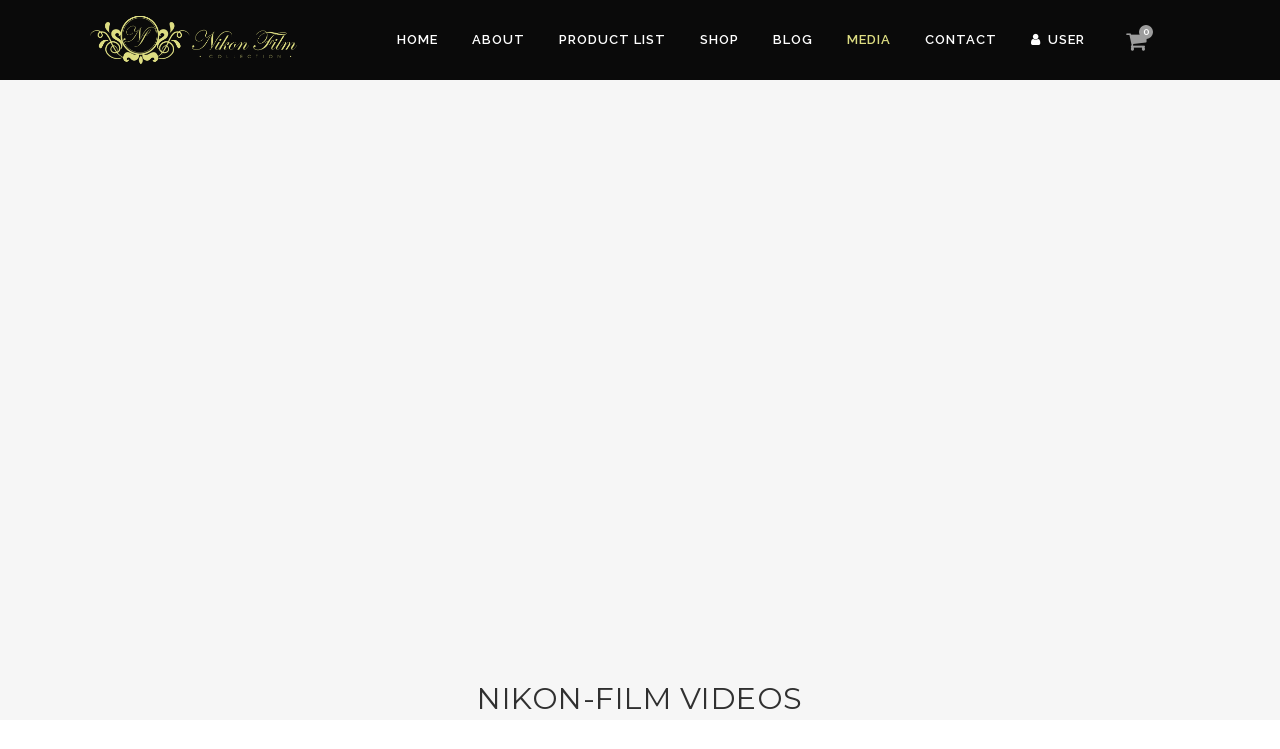

--- FILE ---
content_type: text/html; charset=UTF-8
request_url: https://nikon-film.com/videos/
body_size: 24542
content:
	<!DOCTYPE html>
<html lang="en-US">
<head>
	<meta charset="UTF-8" />
	
				<meta name="viewport" content="width=device-width,initial-scale=1,user-scalable=no">
		
                            <meta name="description" content="Nikon Film vintage shop for collectors. Exclusive vintage Nikon items. ">
            
                            <meta name="keywords" content="nikon film cameras, nikon film. nikon manual lenses, nikkor manual lenses, nikon film accessories, nikon vintage cameras, vintage cameras, film cameras, manual lenses, nikon collection, nikon collectors, film photography, collectable cameras, classic nikon, nikon F, nikon FA, nikon F2, nikon F3, nikon FM3, nikon f4, nikon f5, nikon FE, nikon FM, Nikon FM2, Nikon SB, nikon f-250, nikon mf-2">
            
	<link rel="profile" href="https://gmpg.org/xfn/11" />
	<link rel="pingback" href="https://nikon-film.com/xmlrpc.php" />

	<meta name='robots' content='index, follow, max-image-preview:large, max-snippet:-1, max-video-preview:-1' />

	<!-- This site is optimized with the Yoast SEO plugin v26.8 - https://yoast.com/product/yoast-seo-wordpress/ -->
	<title>Videos - NIKON-FILM</title>
	<link rel="canonical" href="https://nikon-film.com/videos/" />
	<meta property="og:locale" content="en_US" />
	<meta property="og:type" content="article" />
	<meta property="og:title" content="Videos - NIKON-FILM" />
	<meta property="og:description" content="NIKON-FILM VIDEOS Nikon F2 AS with DS-12 Launched in 1959, the NIKON F instantly won the confidence of professional photographers and recorded sales of over 800,000 units in Japan and overseas. A decade later in 1971, its successor, the NIKON F2 was released. The new..." />
	<meta property="og:url" content="https://nikon-film.com/videos/" />
	<meta property="og:site_name" content="NIKON-FILM" />
	<meta property="article:publisher" content="https://www.facebook.com/Nikon-Film-Vintage-Collection-101112658752962" />
	<meta property="article:modified_time" content="2023-06-16T10:40:58+00:00" />
	<meta name="twitter:card" content="summary_large_image" />
	<meta name="twitter:label1" content="Est. reading time" />
	<meta name="twitter:data1" content="2 minutes" />
	<script type="application/ld+json" class="yoast-schema-graph">{"@context":"https://schema.org","@graph":[{"@type":"WebPage","@id":"https://nikon-film.com/videos/","url":"https://nikon-film.com/videos/","name":"Videos - NIKON-FILM","isPartOf":{"@id":"https://nikon-film.com/#website"},"datePublished":"2022-04-26T17:14:15+00:00","dateModified":"2023-06-16T10:40:58+00:00","breadcrumb":{"@id":"https://nikon-film.com/videos/#breadcrumb"},"inLanguage":"en-US","potentialAction":[{"@type":"ReadAction","target":["https://nikon-film.com/videos/"]}]},{"@type":"BreadcrumbList","@id":"https://nikon-film.com/videos/#breadcrumb","itemListElement":[{"@type":"ListItem","position":1,"name":"Home","item":"https://nikon-film.com/"},{"@type":"ListItem","position":2,"name":"Videos"}]},{"@type":"WebSite","@id":"https://nikon-film.com/#website","url":"https://nikon-film.com/","name":"NIKON-FILM","description":"Vintage Nikon Film Cameras, Lenses and Accesories","publisher":{"@id":"https://nikon-film.com/#organization"},"potentialAction":[{"@type":"SearchAction","target":{"@type":"EntryPoint","urlTemplate":"https://nikon-film.com/?s={search_term_string}"},"query-input":{"@type":"PropertyValueSpecification","valueRequired":true,"valueName":"search_term_string"}}],"inLanguage":"en-US"},{"@type":"Organization","@id":"https://nikon-film.com/#organization","name":"Nikon Film Vintage Collection","url":"https://nikon-film.com/","logo":{"@type":"ImageObject","inLanguage":"en-US","@id":"https://nikon-film.com/#/schema/logo/image/","url":"https://nikon-film.com/wp-content/uploads/2022/03/Logo-Nikon-Film.jpg","contentUrl":"https://nikon-film.com/wp-content/uploads/2022/03/Logo-Nikon-Film.jpg","width":500,"height":500,"caption":"Nikon Film Vintage Collection"},"image":{"@id":"https://nikon-film.com/#/schema/logo/image/"},"sameAs":["https://www.facebook.com/Nikon-Film-Vintage-Collection-101112658752962","https://www.instagram.com/nikonfilmcameras/","https://www.pinterest.es/NikonFilmVintageCollection","https://www.youtube.com/channel/UCbP2gKHk0j6nRDvHRueQkJA"]}]}</script>
	<!-- / Yoast SEO plugin. -->


<link rel='dns-prefetch' href='//www.googletagmanager.com' />
<link rel='dns-prefetch' href='//fonts.googleapis.com' />
<link rel="alternate" type="application/rss+xml" title="NIKON-FILM &raquo; Feed" href="https://nikon-film.com/feed/" />
<link rel="alternate" type="application/rss+xml" title="NIKON-FILM &raquo; Comments Feed" href="https://nikon-film.com/comments/feed/" />
<link rel="alternate" title="oEmbed (JSON)" type="application/json+oembed" href="https://nikon-film.com/wp-json/oembed/1.0/embed?url=https%3A%2F%2Fnikon-film.com%2Fvideos%2F" />
<link rel="alternate" title="oEmbed (XML)" type="text/xml+oembed" href="https://nikon-film.com/wp-json/oembed/1.0/embed?url=https%3A%2F%2Fnikon-film.com%2Fvideos%2F&#038;format=xml" />
<style id='wp-img-auto-sizes-contain-inline-css' type='text/css'>
img:is([sizes=auto i],[sizes^="auto," i]){contain-intrinsic-size:3000px 1500px}
/*# sourceURL=wp-img-auto-sizes-contain-inline-css */
</style>
<style id='wp-emoji-styles-inline-css' type='text/css'>

	img.wp-smiley, img.emoji {
		display: inline !important;
		border: none !important;
		box-shadow: none !important;
		height: 1em !important;
		width: 1em !important;
		margin: 0 0.07em !important;
		vertical-align: -0.1em !important;
		background: none !important;
		padding: 0 !important;
	}
/*# sourceURL=wp-emoji-styles-inline-css */
</style>
<style id='classic-theme-styles-inline-css' type='text/css'>
/*! This file is auto-generated */
.wp-block-button__link{color:#fff;background-color:#32373c;border-radius:9999px;box-shadow:none;text-decoration:none;padding:calc(.667em + 2px) calc(1.333em + 2px);font-size:1.125em}.wp-block-file__button{background:#32373c;color:#fff;text-decoration:none}
/*# sourceURL=/wp-includes/css/classic-themes.min.css */
</style>
<style id='depicter-slider-style-inline-css' type='text/css'>
/*!***************************************************************************************************************************************************************************************************************************************!*\
  !*** css ./node_modules/css-loader/dist/cjs.js??ruleSet[1].rules[3].use[1]!./node_modules/postcss-loader/dist/cjs.js??ruleSet[1].rules[3].use[2]!./node_modules/sass-loader/dist/cjs.js??ruleSet[1].rules[3].use[3]!./src/style.scss ***!
  \***************************************************************************************************************************************************************************************************************************************/
/**
 * The following styles get applied both on the front of your site
 * and in the editor.
 *
 * Replace them with your own styles or remove the file completely.
 */
.wp-block-create-block-depicter {
  background-color: #21759b;
  color: #fff;
  padding: 2px;
}

/*# sourceMappingURL=style-index.css.map*/
/*# sourceURL=https://nikon-film.com/wp-content/plugins/depicter/app/src/Modules/Gutenberg/build/style-index.css */
</style>
<style id='global-styles-inline-css' type='text/css'>
:root{--wp--preset--aspect-ratio--square: 1;--wp--preset--aspect-ratio--4-3: 4/3;--wp--preset--aspect-ratio--3-4: 3/4;--wp--preset--aspect-ratio--3-2: 3/2;--wp--preset--aspect-ratio--2-3: 2/3;--wp--preset--aspect-ratio--16-9: 16/9;--wp--preset--aspect-ratio--9-16: 9/16;--wp--preset--color--black: #000000;--wp--preset--color--cyan-bluish-gray: #abb8c3;--wp--preset--color--white: #ffffff;--wp--preset--color--pale-pink: #f78da7;--wp--preset--color--vivid-red: #cf2e2e;--wp--preset--color--luminous-vivid-orange: #ff6900;--wp--preset--color--luminous-vivid-amber: #fcb900;--wp--preset--color--light-green-cyan: #7bdcb5;--wp--preset--color--vivid-green-cyan: #00d084;--wp--preset--color--pale-cyan-blue: #8ed1fc;--wp--preset--color--vivid-cyan-blue: #0693e3;--wp--preset--color--vivid-purple: #9b51e0;--wp--preset--gradient--vivid-cyan-blue-to-vivid-purple: linear-gradient(135deg,rgb(6,147,227) 0%,rgb(155,81,224) 100%);--wp--preset--gradient--light-green-cyan-to-vivid-green-cyan: linear-gradient(135deg,rgb(122,220,180) 0%,rgb(0,208,130) 100%);--wp--preset--gradient--luminous-vivid-amber-to-luminous-vivid-orange: linear-gradient(135deg,rgb(252,185,0) 0%,rgb(255,105,0) 100%);--wp--preset--gradient--luminous-vivid-orange-to-vivid-red: linear-gradient(135deg,rgb(255,105,0) 0%,rgb(207,46,46) 100%);--wp--preset--gradient--very-light-gray-to-cyan-bluish-gray: linear-gradient(135deg,rgb(238,238,238) 0%,rgb(169,184,195) 100%);--wp--preset--gradient--cool-to-warm-spectrum: linear-gradient(135deg,rgb(74,234,220) 0%,rgb(151,120,209) 20%,rgb(207,42,186) 40%,rgb(238,44,130) 60%,rgb(251,105,98) 80%,rgb(254,248,76) 100%);--wp--preset--gradient--blush-light-purple: linear-gradient(135deg,rgb(255,206,236) 0%,rgb(152,150,240) 100%);--wp--preset--gradient--blush-bordeaux: linear-gradient(135deg,rgb(254,205,165) 0%,rgb(254,45,45) 50%,rgb(107,0,62) 100%);--wp--preset--gradient--luminous-dusk: linear-gradient(135deg,rgb(255,203,112) 0%,rgb(199,81,192) 50%,rgb(65,88,208) 100%);--wp--preset--gradient--pale-ocean: linear-gradient(135deg,rgb(255,245,203) 0%,rgb(182,227,212) 50%,rgb(51,167,181) 100%);--wp--preset--gradient--electric-grass: linear-gradient(135deg,rgb(202,248,128) 0%,rgb(113,206,126) 100%);--wp--preset--gradient--midnight: linear-gradient(135deg,rgb(2,3,129) 0%,rgb(40,116,252) 100%);--wp--preset--font-size--small: 13px;--wp--preset--font-size--medium: 20px;--wp--preset--font-size--large: 36px;--wp--preset--font-size--x-large: 42px;--wp--preset--spacing--20: 0.44rem;--wp--preset--spacing--30: 0.67rem;--wp--preset--spacing--40: 1rem;--wp--preset--spacing--50: 1.5rem;--wp--preset--spacing--60: 2.25rem;--wp--preset--spacing--70: 3.38rem;--wp--preset--spacing--80: 5.06rem;--wp--preset--shadow--natural: 6px 6px 9px rgba(0, 0, 0, 0.2);--wp--preset--shadow--deep: 12px 12px 50px rgba(0, 0, 0, 0.4);--wp--preset--shadow--sharp: 6px 6px 0px rgba(0, 0, 0, 0.2);--wp--preset--shadow--outlined: 6px 6px 0px -3px rgb(255, 255, 255), 6px 6px rgb(0, 0, 0);--wp--preset--shadow--crisp: 6px 6px 0px rgb(0, 0, 0);}:where(.is-layout-flex){gap: 0.5em;}:where(.is-layout-grid){gap: 0.5em;}body .is-layout-flex{display: flex;}.is-layout-flex{flex-wrap: wrap;align-items: center;}.is-layout-flex > :is(*, div){margin: 0;}body .is-layout-grid{display: grid;}.is-layout-grid > :is(*, div){margin: 0;}:where(.wp-block-columns.is-layout-flex){gap: 2em;}:where(.wp-block-columns.is-layout-grid){gap: 2em;}:where(.wp-block-post-template.is-layout-flex){gap: 1.25em;}:where(.wp-block-post-template.is-layout-grid){gap: 1.25em;}.has-black-color{color: var(--wp--preset--color--black) !important;}.has-cyan-bluish-gray-color{color: var(--wp--preset--color--cyan-bluish-gray) !important;}.has-white-color{color: var(--wp--preset--color--white) !important;}.has-pale-pink-color{color: var(--wp--preset--color--pale-pink) !important;}.has-vivid-red-color{color: var(--wp--preset--color--vivid-red) !important;}.has-luminous-vivid-orange-color{color: var(--wp--preset--color--luminous-vivid-orange) !important;}.has-luminous-vivid-amber-color{color: var(--wp--preset--color--luminous-vivid-amber) !important;}.has-light-green-cyan-color{color: var(--wp--preset--color--light-green-cyan) !important;}.has-vivid-green-cyan-color{color: var(--wp--preset--color--vivid-green-cyan) !important;}.has-pale-cyan-blue-color{color: var(--wp--preset--color--pale-cyan-blue) !important;}.has-vivid-cyan-blue-color{color: var(--wp--preset--color--vivid-cyan-blue) !important;}.has-vivid-purple-color{color: var(--wp--preset--color--vivid-purple) !important;}.has-black-background-color{background-color: var(--wp--preset--color--black) !important;}.has-cyan-bluish-gray-background-color{background-color: var(--wp--preset--color--cyan-bluish-gray) !important;}.has-white-background-color{background-color: var(--wp--preset--color--white) !important;}.has-pale-pink-background-color{background-color: var(--wp--preset--color--pale-pink) !important;}.has-vivid-red-background-color{background-color: var(--wp--preset--color--vivid-red) !important;}.has-luminous-vivid-orange-background-color{background-color: var(--wp--preset--color--luminous-vivid-orange) !important;}.has-luminous-vivid-amber-background-color{background-color: var(--wp--preset--color--luminous-vivid-amber) !important;}.has-light-green-cyan-background-color{background-color: var(--wp--preset--color--light-green-cyan) !important;}.has-vivid-green-cyan-background-color{background-color: var(--wp--preset--color--vivid-green-cyan) !important;}.has-pale-cyan-blue-background-color{background-color: var(--wp--preset--color--pale-cyan-blue) !important;}.has-vivid-cyan-blue-background-color{background-color: var(--wp--preset--color--vivid-cyan-blue) !important;}.has-vivid-purple-background-color{background-color: var(--wp--preset--color--vivid-purple) !important;}.has-black-border-color{border-color: var(--wp--preset--color--black) !important;}.has-cyan-bluish-gray-border-color{border-color: var(--wp--preset--color--cyan-bluish-gray) !important;}.has-white-border-color{border-color: var(--wp--preset--color--white) !important;}.has-pale-pink-border-color{border-color: var(--wp--preset--color--pale-pink) !important;}.has-vivid-red-border-color{border-color: var(--wp--preset--color--vivid-red) !important;}.has-luminous-vivid-orange-border-color{border-color: var(--wp--preset--color--luminous-vivid-orange) !important;}.has-luminous-vivid-amber-border-color{border-color: var(--wp--preset--color--luminous-vivid-amber) !important;}.has-light-green-cyan-border-color{border-color: var(--wp--preset--color--light-green-cyan) !important;}.has-vivid-green-cyan-border-color{border-color: var(--wp--preset--color--vivid-green-cyan) !important;}.has-pale-cyan-blue-border-color{border-color: var(--wp--preset--color--pale-cyan-blue) !important;}.has-vivid-cyan-blue-border-color{border-color: var(--wp--preset--color--vivid-cyan-blue) !important;}.has-vivid-purple-border-color{border-color: var(--wp--preset--color--vivid-purple) !important;}.has-vivid-cyan-blue-to-vivid-purple-gradient-background{background: var(--wp--preset--gradient--vivid-cyan-blue-to-vivid-purple) !important;}.has-light-green-cyan-to-vivid-green-cyan-gradient-background{background: var(--wp--preset--gradient--light-green-cyan-to-vivid-green-cyan) !important;}.has-luminous-vivid-amber-to-luminous-vivid-orange-gradient-background{background: var(--wp--preset--gradient--luminous-vivid-amber-to-luminous-vivid-orange) !important;}.has-luminous-vivid-orange-to-vivid-red-gradient-background{background: var(--wp--preset--gradient--luminous-vivid-orange-to-vivid-red) !important;}.has-very-light-gray-to-cyan-bluish-gray-gradient-background{background: var(--wp--preset--gradient--very-light-gray-to-cyan-bluish-gray) !important;}.has-cool-to-warm-spectrum-gradient-background{background: var(--wp--preset--gradient--cool-to-warm-spectrum) !important;}.has-blush-light-purple-gradient-background{background: var(--wp--preset--gradient--blush-light-purple) !important;}.has-blush-bordeaux-gradient-background{background: var(--wp--preset--gradient--blush-bordeaux) !important;}.has-luminous-dusk-gradient-background{background: var(--wp--preset--gradient--luminous-dusk) !important;}.has-pale-ocean-gradient-background{background: var(--wp--preset--gradient--pale-ocean) !important;}.has-electric-grass-gradient-background{background: var(--wp--preset--gradient--electric-grass) !important;}.has-midnight-gradient-background{background: var(--wp--preset--gradient--midnight) !important;}.has-small-font-size{font-size: var(--wp--preset--font-size--small) !important;}.has-medium-font-size{font-size: var(--wp--preset--font-size--medium) !important;}.has-large-font-size{font-size: var(--wp--preset--font-size--large) !important;}.has-x-large-font-size{font-size: var(--wp--preset--font-size--x-large) !important;}
:where(.wp-block-post-template.is-layout-flex){gap: 1.25em;}:where(.wp-block-post-template.is-layout-grid){gap: 1.25em;}
:where(.wp-block-term-template.is-layout-flex){gap: 1.25em;}:where(.wp-block-term-template.is-layout-grid){gap: 1.25em;}
:where(.wp-block-columns.is-layout-flex){gap: 2em;}:where(.wp-block-columns.is-layout-grid){gap: 2em;}
:root :where(.wp-block-pullquote){font-size: 1.5em;line-height: 1.6;}
/*# sourceURL=global-styles-inline-css */
</style>
<link rel='stylesheet' id='contact-form-7-css' href='https://nikon-film.com/wp-content/plugins/contact-form-7/includes/css/styles.css?ver=6.1.4' type='text/css' media='all' />
<link rel='stylesheet' id='depicter-front-pre-css' href='https://nikon-film.com/wp-content/plugins/depicter/resources/styles/player/depicter-pre.css?ver=1766070003' type='text/css' media='all' />
<link rel="preload" as="style" onload="this.rel='stylesheet';this.onload=null" id='depicter--front-common-css' href='https://nikon-film.com/wp-content/plugins/depicter/resources/styles/player/depicter.css?ver=1766070003' type='text/css' media='all' />
<link rel='stylesheet' id='woo-custom-related-products-css' href='https://nikon-film.com/wp-content/plugins/woo-custom-related-products/public/css/woo-custom-related-products-public.css' type='text/css' media='all' />
<style id='woocommerce-inline-inline-css' type='text/css'>
.woocommerce form .form-row .required { visibility: visible; }
/*# sourceURL=woocommerce-inline-inline-css */
</style>
<link rel='stylesheet' id='dgwt-wcas-style-css' href='https://nikon-film.com/wp-content/plugins/ajax-search-for-woocommerce/assets/css/style.min.css?ver=1.32.2' type='text/css' media='all' />
<link rel='stylesheet' id='mediaelement-css' href='https://nikon-film.com/wp-includes/js/mediaelement/mediaelementplayer-legacy.min.css?ver=4.2.17' type='text/css' media='all' />
<link rel='stylesheet' id='wp-mediaelement-css' href='https://nikon-film.com/wp-includes/js/mediaelement/wp-mediaelement.min.css?ver=55216f295b9ef44e0c005c6d44bb5680' type='text/css' media='all' />
<link rel='stylesheet' id='bridge-default-style-css' href='https://nikon-film.com/wp-content/themes/bridge/style.css?ver=55216f295b9ef44e0c005c6d44bb5680' type='text/css' media='all' />
<link rel='stylesheet' id='bridge-qode-font_awesome-css' href='https://nikon-film.com/wp-content/themes/bridge/css/font-awesome/css/font-awesome.min.css?ver=55216f295b9ef44e0c005c6d44bb5680' type='text/css' media='all' />
<link rel='stylesheet' id='bridge-qode-font_elegant-css' href='https://nikon-film.com/wp-content/themes/bridge/css/elegant-icons/style.min.css?ver=55216f295b9ef44e0c005c6d44bb5680' type='text/css' media='all' />
<link rel='stylesheet' id='bridge-qode-linea_icons-css' href='https://nikon-film.com/wp-content/themes/bridge/css/linea-icons/style.css?ver=55216f295b9ef44e0c005c6d44bb5680' type='text/css' media='all' />
<link rel='stylesheet' id='bridge-qode-dripicons-css' href='https://nikon-film.com/wp-content/themes/bridge/css/dripicons/dripicons.css?ver=55216f295b9ef44e0c005c6d44bb5680' type='text/css' media='all' />
<link rel='stylesheet' id='bridge-qode-kiko-css' href='https://nikon-film.com/wp-content/themes/bridge/css/kiko/kiko-all.css?ver=55216f295b9ef44e0c005c6d44bb5680' type='text/css' media='all' />
<link rel='stylesheet' id='bridge-qode-font_awesome_5-css' href='https://nikon-film.com/wp-content/themes/bridge/css/font-awesome-5/css/font-awesome-5.min.css?ver=55216f295b9ef44e0c005c6d44bb5680' type='text/css' media='all' />
<link rel='stylesheet' id='bridge-stylesheet-css' href='https://nikon-film.com/wp-content/themes/bridge/css/stylesheet.min.css?ver=55216f295b9ef44e0c005c6d44bb5680' type='text/css' media='all' />
<style id='bridge-stylesheet-inline-css' type='text/css'>
   .page-id-18741.disabled_footer_top .footer_top_holder, .page-id-18741.disabled_footer_bottom .footer_bottom_holder { display: none;}


/*# sourceURL=bridge-stylesheet-inline-css */
</style>
<link rel='stylesheet' id='bridge-woocommerce-css' href='https://nikon-film.com/wp-content/themes/bridge/css/woocommerce.min.css?ver=55216f295b9ef44e0c005c6d44bb5680' type='text/css' media='all' />
<link rel='stylesheet' id='bridge-woocommerce-responsive-css' href='https://nikon-film.com/wp-content/themes/bridge/css/woocommerce_responsive.min.css?ver=55216f295b9ef44e0c005c6d44bb5680' type='text/css' media='all' />
<link rel='stylesheet' id='bridge-print-css' href='https://nikon-film.com/wp-content/themes/bridge/css/print.css?ver=55216f295b9ef44e0c005c6d44bb5680' type='text/css' media='all' />
<link rel='stylesheet' id='bridge-style-dynamic-css' href='https://nikon-film.com/wp-content/themes/bridge/css/style_dynamic.css?ver=1748868415' type='text/css' media='all' />
<link rel='stylesheet' id='bridge-responsive-css' href='https://nikon-film.com/wp-content/themes/bridge/css/responsive.min.css?ver=55216f295b9ef44e0c005c6d44bb5680' type='text/css' media='all' />
<link rel='stylesheet' id='bridge-style-dynamic-responsive-css' href='https://nikon-film.com/wp-content/themes/bridge/css/style_dynamic_responsive.css?ver=1748868415' type='text/css' media='all' />
<style id='bridge-style-dynamic-responsive-inline-css' type='text/css'>
.testimonials_holder{
text-align: left;
}

.testimonials_holder .flex-direction-nav a{
border: none;
}

.testimonials_holder .flex-direction-nav a, .testimonials_holder .flex-direction-nav a:before{
width: auto;
font-size: 27px;
color: #fff;
}

.testimonials_holder .flex-direction-nav li:last-child{
margin-left: 55px;
}

.testimonials .testimonial_text_inner p.testimonial_author{
font-family: 'Cormorant Garamond', sans-serif;
font-size: 18px;
margin-top: 17px;
}

.testimonials_holder .flex-direction-nav li{
margin-top: 22px;
}

.q_team .q_team_text{
padding-left: 0;
padding-right: 0;
padding-top: 19px;
}

.q_team .q_team_title_holder{
text-align: left;
}

.q_team .q_team_title_holder .q_team_name{
margin-bottom: 0;
}

.q_icon_with_title.tiny .icon_text_holder{
padding-left: 25px;
}

.q_icon_with_title .icon_with_title_link{
margin: 0;
}

.qode-pl-holder .qode-pli-text-wrapper{
margin-top: 18px;
}

.qode-pl-holder .qode-pli .qode-pli-category{
margin: -5px 0 -1px;
}

.qode-pl-holder .qode-pli .qode-pli-title{
margin: 0 0 2px;
}

.qode-pl-holder .qode-pli-text-wrapper{
text-align: left;
overflow: hidden;
}

.qode-pl-holder .qode-pli .qode-pli-add-to-cart{
left: 0;
}

.qode-pl-holder.qode-info-below-image .qode-pli:hover .qode-pli-text-wrapper .qode-pli-add-to-cart{
transform: translateX(0);
}

.qode-pl-holder .qode-pli .qode-pli-category a{
font-family: 'Cormorant Garamond', sans-serif;
font-size: 18px;
font-weight: 400;
letter-spacing: 0.5px;
color: #010101;
text-transform: capitalize;
}

.qode-pl-holder .qode-pli .qode-pli-title a{
font-family: 'Montserrat', sans-serif;
font-weight: 600;
letter-spacing: 0.5px;
color: #010101;
text-transform: uppercase;
font-size: 16px;
}

.qode-pl-holder .qode-pli .qode-pli-price{
font-size: 13px;
font-weight: 300;
letter-spacing: 0.5px;
color: #676767;
}

.qode-pl-holder .qode-pli .qode-pli-add-to-cart a{
font-family: 'Montserrat', sans-serif;
font-size: 12px;
font-weight: 600;
letter-spacing: 0.5px;
}

.qode-pl-holder .qode-pli .qode-pli-title a:hover{
    color: #9b9b9b;
}

.qode-pl-holder .qode-pli .qode-pli-category a:hover {
    color: #444;
}

.qode-pl-holder.qode-info-below-image .qode-pli .qode-pli-text-wrapper .qode-pli-add-to-cart a:hover{
    color: #000;
}

.q_icon_with_title .icon_text_inner{
padding: 0 0 10px;
}

@media only screen and (min-width: 601px) and (max-width: 1024px){
body.qode_advanced_footer_responsive_1000 .four_columns .column1, body.qode_advanced_footer_responsive_1000 .four_columns .column2, body.qode_advanced_footer_responsive_1000 .four_columns .column3, body.qode_advanced_footer_responsive_1000 .four_columns .column4{
width: 50%;
}
}

@media only screen and (min-width: 601px) and (max-width: 1024px){

body.qode_advanced_footer_responsive_1000 .four_columns>.column3>.column_inner{
padding-left: 0;
}

.footer_top .four_columns .column3 .column_inner>div, .footer_top .three_columns .column3 .column_inner>div{
margin-left: 0;
}

}

.qode-pl-holder.qode-normal-space .qode-pl-outer .qode-pli{
padding: 0 12px 30px;
}

nav.mobile_menu ul li, nav.mobile_menu ul li ul li{
border: none;
}

@media only screen and (min-width: 769px) and (max-width: 1024px){
.qode-pl-holder.qode-standard-layout.qode-four-columns .qode-pli, .qode-pl-holder.qode-standard-layout.qode-six-columns .qode-pli{
width: 50%;
}

.qode-pl-holder.qode-standard-layout.qode-four-columns .qode-pli:nth-child(3n+1){
clear: none;
}
}

.footer_top h5{
margin: 0 0 9px;
}

.vertical_menu_area .q_social_icon_holder:hover .simple_social{
    color: #b9b9b9 !important;
}

@media only screen and (max-width: 1024px){
.four_columns>.column3{
clear: both;
}
}

@media only screen and (max-width: 480px){
.qode-alt-title{
font-size: 40px !important;
}
}

@media only screen and (max-width: 480px){
.footer_top .column_inner>div:not(.qode_separator_widget){
margin: 0 0 10px !important;
}
}

@media only screen and (max-width: 600px){
.footer_bottom_columns.two_columns_50_50 .column1 .footer_bottom, .footer_bottom_columns.two_columns_50_50 .column2 .footer_bottom{
text-align: left;
}
}

@media only screen and (max-width: 480px){
.footer_bottom{
height: 45px;
}
}

.woocommerce .qbutton.add-to-cart-button, .woocommerce .single_add_to_cart_button, .woocommerce .woocommerce-message a.button, .woocommerce ul.products li.product .added_to_cart, .woocommerce ul.products li.product .add-to-cart-button, .woocommerce ul.products li.product .added_to_cart, .woocommerce ul.products li.product a.qbutton.out-of-stock-button{
    padding: 0 30px;
}

.q_accordion_holder.accordion.boxed .ui-accordion-header{
    background-color: #000;
    color: #fff;
}

.q_accordion_holder.accordion .ui-accordion-header:hover{
    background-color: #a3a3a3;
    color: #fff !important;
}
.woocommerce ul.products li.product .add-to-cart-button-inner, .woocommerce-page ul.products li.product .add-to-cart-button-inner{ display: none; }

/*# sourceURL=bridge-style-dynamic-responsive-inline-css */
</style>
<link rel='stylesheet' id='bridge-style-handle-google-fonts-css' href='https://fonts.googleapis.com/css?family=Raleway%3A100%2C200%2C300%2C400%2C500%2C600%2C700%2C800%2C900%2C100italic%2C300italic%2C400italic%2C700italic%7CMontserrat%3A100%2C200%2C300%2C400%2C500%2C600%2C700%2C800%2C900%2C100italic%2C300italic%2C400italic%2C700italic%7CRaleway%3A100%2C200%2C300%2C400%2C500%2C600%2C700%2C800%2C900%2C100italic%2C300italic%2C400italic%2C700italic&#038;subset=latin%2Clatin-ext&#038;ver=1.0.0' type='text/css' media='all' />
<link rel='stylesheet' id='bridge-core-dashboard-style-css' href='https://nikon-film.com/wp-content/plugins/bridge-core/modules/core-dashboard/assets/css/core-dashboard.min.css?ver=55216f295b9ef44e0c005c6d44bb5680' type='text/css' media='all' />
<link rel='stylesheet' id='elementor-icons-css' href='https://nikon-film.com/wp-content/plugins/elementor/assets/lib/eicons/css/elementor-icons.min.css?ver=5.46.0' type='text/css' media='all' />
<link rel='stylesheet' id='elementor-frontend-css' href='https://nikon-film.com/wp-content/plugins/elementor/assets/css/frontend.min.css?ver=3.34.2' type='text/css' media='all' />
<link rel='stylesheet' id='elementor-post-426-css' href='https://nikon-film.com/wp-content/uploads/elementor/css/post-426.css?ver=1768941035' type='text/css' media='all' />
<link rel='stylesheet' id='wpdt-elementor-widget-font-css' href='https://nikon-film.com/wp-content/plugins/wpdatatables/integrations/page_builders/elementor/css/style.css?ver=6.4.0.4' type='text/css' media='all' />
<link rel='stylesheet' id='widget-spacer-css' href='https://nikon-film.com/wp-content/plugins/elementor/assets/css/widget-spacer.min.css?ver=3.34.2' type='text/css' media='all' />
<link rel='stylesheet' id='widget-heading-css' href='https://nikon-film.com/wp-content/plugins/elementor/assets/css/widget-heading.min.css?ver=3.34.2' type='text/css' media='all' />
<link rel='stylesheet' id='widget-video-css' href='https://nikon-film.com/wp-content/plugins/elementor/assets/css/widget-video.min.css?ver=3.34.2' type='text/css' media='all' />
<link rel='stylesheet' id='elementor-post-18741-css' href='https://nikon-film.com/wp-content/uploads/elementor/css/post-18741.css?ver=1768955338' type='text/css' media='all' />
<link rel='stylesheet' id='eael-general-css' href='https://nikon-film.com/wp-content/plugins/essential-addons-for-elementor-lite/assets/front-end/css/view/general.min.css?ver=6.5.4' type='text/css' media='all' />
<link rel='stylesheet' id='elementor-gf-local-roboto-css' href='https://nikon-film.com/wp-content/uploads/elementor/google-fonts/css/roboto.css?ver=1742239040' type='text/css' media='all' />
<link rel='stylesheet' id='elementor-gf-local-robotoslab-css' href='https://nikon-film.com/wp-content/uploads/elementor/google-fonts/css/robotoslab.css?ver=1742239042' type='text/css' media='all' />
<script type="text/javascript" src="https://nikon-film.com/wp-includes/js/jquery/jquery.min.js?ver=3.7.1" id="jquery-core-js"></script>
<script type="text/javascript" src="https://nikon-film.com/wp-includes/js/jquery/jquery-migrate.min.js?ver=3.4.1" id="jquery-migrate-js"></script>
<script type="text/javascript" src="https://nikon-film.com/wp-content/plugins/woo-custom-related-products/public/js/woo-custom-related-products-public.js" id="woo-custom-related-products-js"></script>
<script type="text/javascript" src="https://nikon-film.com/wp-content/plugins/woocommerce/assets/js/jquery-blockui/jquery.blockUI.min.js?ver=2.7.0-wc.10.4.3" id="wc-jquery-blockui-js" defer="defer" data-wp-strategy="defer"></script>
<script type="text/javascript" src="https://nikon-film.com/wp-content/plugins/woocommerce/assets/js/js-cookie/js.cookie.min.js?ver=2.1.4-wc.10.4.3" id="wc-js-cookie-js" defer="defer" data-wp-strategy="defer"></script>
<script type="text/javascript" id="woocommerce-js-extra">
/* <![CDATA[ */
var woocommerce_params = {"ajax_url":"/wp-admin/admin-ajax.php","wc_ajax_url":"/?wc-ajax=%%endpoint%%","i18n_password_show":"Show password","i18n_password_hide":"Hide password"};
//# sourceURL=woocommerce-js-extra
/* ]]> */
</script>
<script type="text/javascript" src="https://nikon-film.com/wp-content/plugins/woocommerce/assets/js/frontend/woocommerce.min.js?ver=10.4.3" id="woocommerce-js" defer="defer" data-wp-strategy="defer"></script>
<script type="text/javascript" src="https://nikon-film.com/wp-content/plugins/woocommerce/assets/js/select2/select2.full.min.js?ver=4.0.3-wc.10.4.3" id="wc-select2-js" defer="defer" data-wp-strategy="defer"></script>

<!-- Google tag (gtag.js) snippet added by Site Kit -->
<!-- Google Analytics snippet added by Site Kit -->
<script type="text/javascript" src="https://www.googletagmanager.com/gtag/js?id=G-XXGXYDDTHT" id="google_gtagjs-js" async></script>
<script type="text/javascript" id="google_gtagjs-js-after">
/* <![CDATA[ */
window.dataLayer = window.dataLayer || [];function gtag(){dataLayer.push(arguments);}
gtag("set","linker",{"domains":["nikon-film.com"]});
gtag("js", new Date());
gtag("set", "developer_id.dZTNiMT", true);
gtag("config", "G-XXGXYDDTHT");
//# sourceURL=google_gtagjs-js-after
/* ]]> */
</script>
<link rel="https://api.w.org/" href="https://nikon-film.com/wp-json/" /><link rel="alternate" title="JSON" type="application/json" href="https://nikon-film.com/wp-json/wp/v2/pages/18741" /><link rel="EditURI" type="application/rsd+xml" title="RSD" href="https://nikon-film.com/xmlrpc.php?rsd" />
<meta name="generator" content="Site Kit by Google 1.170.0" /><style id="woo-custom-stock-status" data-wcss-ver="1.6.6" >.woocommerce div.product .woo-custom-stock-status.in_stock_color { color: #77a464 !important; font-size: 16px; }.woo-custom-stock-status.in_stock_color { color: #77a464 !important; font-size: 16px; }.wc-block-components-product-badge{display:none!important;}ul .in_stock_color,ul.products .in_stock_color, li.wc-block-grid__product .in_stock_color { color: #77a464 !important; font-size: 16px; }.woocommerce-table__product-name .in_stock_color { color: #77a464 !important; font-size: 16px; }p.in_stock_color { color: #77a464 !important; font-size: 16px; }.woocommerce div.product .wc-block-components-product-price .woo-custom-stock-status{font-size:16px}.woocommerce div.product .woo-custom-stock-status.only_s_left_in_stock_color { color: #77a464 !important; font-size: 16px; }.woo-custom-stock-status.only_s_left_in_stock_color { color: #77a464 !important; font-size: 16px; }.wc-block-components-product-badge{display:none!important;}ul .only_s_left_in_stock_color,ul.products .only_s_left_in_stock_color, li.wc-block-grid__product .only_s_left_in_stock_color { color: #77a464 !important; font-size: 16px; }.woocommerce-table__product-name .only_s_left_in_stock_color { color: #77a464 !important; font-size: 16px; }p.only_s_left_in_stock_color { color: #77a464 !important; font-size: 16px; }.woocommerce div.product .wc-block-components-product-price .woo-custom-stock-status{font-size:16px}.woocommerce div.product .woo-custom-stock-status.can_be_backordered_color { color: #77a464 !important; font-size: inherit }.woo-custom-stock-status.can_be_backordered_color { color: #77a464 !important; font-size: inherit }.wc-block-components-product-badge{display:none!important;}ul .can_be_backordered_color,ul.products .can_be_backordered_color, li.wc-block-grid__product .can_be_backordered_color { color: #77a464 !important; font-size: inherit }.woocommerce-table__product-name .can_be_backordered_color { color: #77a464 !important; font-size: inherit }p.can_be_backordered_color { color: #77a464 !important; font-size: inherit }.woocommerce div.product .wc-block-components-product-price .woo-custom-stock-status{font-size:16px}.woocommerce div.product .woo-custom-stock-status.s_in_stock_color { color: #77a464 !important; font-size: 16px; }.woo-custom-stock-status.s_in_stock_color { color: #77a464 !important; font-size: 16px; }.wc-block-components-product-badge{display:none!important;}ul .s_in_stock_color,ul.products .s_in_stock_color, li.wc-block-grid__product .s_in_stock_color { color: #77a464 !important; font-size: 16px; }.woocommerce-table__product-name .s_in_stock_color { color: #77a464 !important; font-size: 16px; }p.s_in_stock_color { color: #77a464 !important; font-size: 16px; }.woocommerce div.product .wc-block-components-product-price .woo-custom-stock-status{font-size:16px}.woocommerce div.product .woo-custom-stock-status.available_on_backorder_color { color: #77a464 !important; font-size: 16px; }.woo-custom-stock-status.available_on_backorder_color { color: #77a464 !important; font-size: 16px; }.wc-block-components-product-badge{display:none!important;}ul .available_on_backorder_color,ul.products .available_on_backorder_color, li.wc-block-grid__product .available_on_backorder_color { color: #77a464 !important; font-size: 16px; }.woocommerce-table__product-name .available_on_backorder_color { color: #77a464 !important; font-size: 16px; }p.available_on_backorder_color { color: #77a464 !important; font-size: 16px; }.woocommerce div.product .wc-block-components-product-price .woo-custom-stock-status{font-size:16px}.woocommerce div.product .woo-custom-stock-status.out_of_stock_color { color: #ff0000 !important; font-size: 16px; }.woo-custom-stock-status.out_of_stock_color { color: #ff0000 !important; font-size: 16px; }.wc-block-components-product-badge{display:none!important;}ul .out_of_stock_color,ul.products .out_of_stock_color, li.wc-block-grid__product .out_of_stock_color { color: #ff0000 !important; font-size: 16px; }.woocommerce-table__product-name .out_of_stock_color { color: #ff0000 !important; font-size: 16px; }p.out_of_stock_color { color: #ff0000 !important; font-size: 16px; }.woocommerce div.product .wc-block-components-product-price .woo-custom-stock-status{font-size:16px}.woocommerce div.product .woo-custom-stock-status.grouped_product_stock_status_color { color: #77a464 !important; font-size: inherit }.woo-custom-stock-status.grouped_product_stock_status_color { color: #77a464 !important; font-size: inherit }.wc-block-components-product-badge{display:none!important;}ul .grouped_product_stock_status_color,ul.products .grouped_product_stock_status_color, li.wc-block-grid__product .grouped_product_stock_status_color { color: #77a464 !important; font-size: inherit }.woocommerce-table__product-name .grouped_product_stock_status_color { color: #77a464 !important; font-size: inherit }p.grouped_product_stock_status_color { color: #77a464 !important; font-size: inherit }.woocommerce div.product .wc-block-components-product-price .woo-custom-stock-status{font-size:16px}.wd-product-stock.stock{display:none}.woocommerce-variation-price:not(:empty)+.woocommerce-variation-availability { margin-left: 0px; }.woocommerce-variation-price{
		        display:block!important}.woocommerce-variation-availability{
		        display:block!important}</style><!-- woo-custom-stock-status-color-css --><script></script><!-- woo-custom-stock-status-js -->		<style>
			.dgwt-wcas-ico-magnifier,.dgwt-wcas-ico-magnifier-handler{max-width:20px}.dgwt-wcas-search-wrapp{max-width:600px}.dgwt-wcas-inner-preloader{background-image:url(https://nikon-film.com/wp-content/uploads/2021/12/dddd.gif)}.dgwt-wcas-inner-preloader *{display:none}		</style>
			<style>
		.page_header .qode_search_form .dgwt-wcas-search-wrapp {
			max-width: 100%;
			margin-top: 5px;
		}

		.page_header .qode_search_form_2 .dgwt-wcas-search-wrapp {
			max-width: 100%;
			margin-top: 30px;
		}

		.page_header .qode_search_form_2 .dgwt-wcas-search-wrapp input[type=search],
		.page_header .qode_search_form_3 .dgwt-wcas-search-wrapp input[type=search] {
			text-transform: none;
		}

		.page_header .qode_search_form_2:not(.animated) .dgwt-wcas-preloader {
			display: none;
		}

		.page_header .qode_search_form_3 .dgwt-wcas-search-wrapp {
			max-width: 100%;
		}
	</style>
		<!-- Google site verification - Google for WooCommerce -->
<meta name="google-site-verification" content="uFjl3_oNqqKsA0YtAwuUd-61lc-UfQQ9ngqVKNkpIEQ" />
	<noscript><style>.woocommerce-product-gallery{ opacity: 1 !important; }</style></noscript>
	<meta name="generator" content="Elementor 3.34.2; features: additional_custom_breakpoints; settings: css_print_method-external, google_font-enabled, font_display-auto">
			<style>
				.e-con.e-parent:nth-of-type(n+4):not(.e-lazyloaded):not(.e-no-lazyload),
				.e-con.e-parent:nth-of-type(n+4):not(.e-lazyloaded):not(.e-no-lazyload) * {
					background-image: none !important;
				}
				@media screen and (max-height: 1024px) {
					.e-con.e-parent:nth-of-type(n+3):not(.e-lazyloaded):not(.e-no-lazyload),
					.e-con.e-parent:nth-of-type(n+3):not(.e-lazyloaded):not(.e-no-lazyload) * {
						background-image: none !important;
					}
				}
				@media screen and (max-height: 640px) {
					.e-con.e-parent:nth-of-type(n+2):not(.e-lazyloaded):not(.e-no-lazyload),
					.e-con.e-parent:nth-of-type(n+2):not(.e-lazyloaded):not(.e-no-lazyload) * {
						background-image: none !important;
					}
				}
			</style>
			<link rel="icon" href="https://nikon-film.com/wp-content/uploads/2022/02/cropped-Nikon-Film-Favicon-1-64x64.jpg" sizes="32x32" />
<link rel="icon" href="https://nikon-film.com/wp-content/uploads/2022/02/cropped-Nikon-Film-Favicon-1-300x300.jpg" sizes="192x192" />
<link rel="apple-touch-icon" href="https://nikon-film.com/wp-content/uploads/2022/02/cropped-Nikon-Film-Favicon-1-300x300.jpg" />
<meta name="msapplication-TileImage" content="https://nikon-film.com/wp-content/uploads/2022/02/cropped-Nikon-Film-Favicon-1-300x300.jpg" />
		<style type="text/css" id="wp-custom-css">
			.vc-container .html5-video-player .ytp-chrome-controls .ytp-button[aria-pressed]::after {
    background-color: #0294f9;
}

.vc-container .html5-video-player .ytp-swatch-background-color {
  background-color: #0294f9;
}

.vc-container .html5-video-player .ytp-cued-thumbnail-overlay:hover .ytp-large-play-button-bg {
  fill: #0294f9;
}

.vc-container .html5-video-player .spinner:before {
  border-top-color: #0294f9;
}

.vc-container .html5-video-player .ytp-live-badge[disabled]:before {
  background: #0294f9;
}
		</style>
		</head>

<body data-rsssl=1 class="wp-singular page-template-default page page-id-18741 wp-custom-logo wp-theme-bridge theme-bridge bridge-core-3.3.1 woocommerce-no-js  qode-title-hidden qode_grid_1300 qode-content-sidebar-responsive qode-overridden-elementors-fonts columns-4 qode-theme-ver-30.8.2 qode-theme-bridge qode_advanced_footer_responsive_1000 qode_header_in_grid elementor-default elementor-kit-426 elementor-page elementor-page-18741" itemscope itemtype="http://schema.org/WebPage">




<div class="wrapper">
	<div class="wrapper_inner">

    
		<!-- Google Analytics start -->
					<script>
				var _gaq = _gaq || [];
				_gaq.push(['_setAccount', '195215839']);
				_gaq.push(['_trackPageview']);

				(function() {
					var ga = document.createElement('script'); ga.type = 'text/javascript'; ga.async = true;
					ga.src = ('https:' == document.location.protocol ? 'https://ssl' : 'http://www') + '.google-analytics.com/ga.js';
					var s = document.getElementsByTagName('script')[0]; s.parentNode.insertBefore(ga, s);
				})();
			</script>
				<!-- Google Analytics end -->

		
	<header class=" scroll_header_top_area  fixed scrolled_not_transparent page_header">
	<div class="header_inner clearfix">
				<div class="header_top_bottom_holder">
			
			<div class="header_bottom clearfix" style=' background-color:rgba(10, 10, 10, 1);' >
								<div class="container">
					<div class="container_inner clearfix">
																				<div class="header_inner_left">
																	<div class="mobile_menu_button">
		<span>
			<i class="qode_icon_font_awesome fa fa-bars " ></i>		</span>
	</div>
								<div class="logo_wrapper" >
	<div class="q_logo">
		<a itemprop="url" href="https://nikon-film.com/" >
             <img itemprop="image" class="normal" src="https://nikon-film.com/wp-content/uploads/2021/12/Logo-2021-Full.png" alt="Logo"> 			 <img itemprop="image" class="light" src="https://nikon-film.com/wp-content/uploads/2021/12/Logo-2021-Full.png" alt="Logo"/> 			 <img itemprop="image" class="dark" src="https://nikon-film.com/wp-content/uploads/2021/12/Logo-2021-Full.png" alt="Logo"/> 			 <img itemprop="image" class="sticky" src="https://nikon-film.com/wp-content/uploads/2021/12/Logo-2021-Full.png" alt="Logo"/> 			 <img itemprop="image" class="mobile" src="https://nikon-film.com/wp-content/uploads/2021/12/Logo-2021-Full.png" alt="Logo"/> 					</a>
	</div>
	</div>															</div>
															<div class="header_inner_right">
									<div class="side_menu_button_wrapper right">
																					<div class="header_bottom_right_widget_holder"><div class="header_bottom_widget widget_woocommerce-dropdown-cart">		<div class="shopping_cart_outer">
			<div class="shopping_cart_inner">
				<div class="shopping_cart_header">
					<a class="header_cart fa fa-shopping-cart" href="https://nikon-film.com/carrito/">
												<span class="header_cart_span">0</span>
					</a>
					<div class="shopping_cart_dropdown">
						<div class="shopping_cart_dropdown_inner">
															<ul class="cart_list product_list_widget">
																			<li>No products in the cart.</li>
																	</ul>
						</div>
			            <a itemprop="url" href="https://nikon-film.com/carrito/" class="qbutton white view-cart">Cart <i class="fa fa-shopping-cart"></i></a>
						<span class="total">Total:<span><span class="woocommerce-Price-amount amount"><bdi><span class="woocommerce-Price-currencySymbol">&euro;</span>0.00</bdi></span></span></span>
					</div>
				</div>
			</div>
		</div>
	</div></div>
																														<div class="side_menu_button">
																																	
										</div>
									</div>
								</div>
							
							
							<nav class="main_menu drop_down right">
								<ul id="menu-menu-principal" class=""><li id="nav-menu-item-427" class="menu-item menu-item-type-post_type menu-item-object-page menu-item-home  narrow"><a href="https://nikon-film.com/" class=""><i class="menu_icon blank fa"></i><span>Home</span><span class="plus"></span></a></li>
<li id="nav-menu-item-2663" class="menu-item menu-item-type-post_type menu-item-object-page  narrow"><a href="https://nikon-film.com/nikon-film-cameras-lenses-accessories/" class=""><i class="menu_icon blank fa"></i><span>About</span><span class="plus"></span></a></li>
<li id="nav-menu-item-16170" class="menu-item menu-item-type-post_type menu-item-object-page  narrow"><a href="https://nikon-film.com/all-product-list/" class=""><i class="menu_icon blank fa"></i><span>Product List</span><span class="plus"></span></a></li>
<li id="nav-menu-item-8108" class="menu-item menu-item-type-post_type menu-item-object-page menu-item-has-children  has_sub narrow"><a href="https://nikon-film.com/nikon-film-cameras-lenses-and-accessories-shop/" class=""><i class="menu_icon blank fa"></i><span>Shop</span><span class="plus"></span></a>
<div class="second"><div class="inner"><ul>
	<li id="nav-menu-item-646" class="menu-item menu-item-type-taxonomy menu-item-object-product_cat menu-item-has-children sub"><a href="https://nikon-film.com/product-category/cameras/" class=""><i class="menu_icon blank fa"></i><span>Cameras</span><span class="plus"></span><i class="q_menu_arrow fa fa-angle-right"></i></a>
	<ul>
		<li id="nav-menu-item-707" class="menu-item menu-item-type-taxonomy menu-item-object-product_cat "><a href="https://nikon-film.com/product-category/cameras/film_cameras/" class=""><i class="menu_icon blank fa"></i><span>Film</span><span class="plus"></span></a></li>
		<li id="nav-menu-item-706" class="menu-item menu-item-type-taxonomy menu-item-object-product_cat "><a href="https://nikon-film.com/product-category/cameras/digital_cameras/" class=""><i class="menu_icon blank fa"></i><span>Digital</span><span class="plus"></span></a></li>
	</ul>
</li>
	<li id="nav-menu-item-647" class="menu-item menu-item-type-taxonomy menu-item-object-product_cat menu-item-has-children sub"><a href="https://nikon-film.com/product-category/lenses/" class=""><i class="menu_icon blank fa"></i><span>Lenses</span><span class="plus"></span><i class="q_menu_arrow fa fa-angle-right"></i></a>
	<ul>
		<li id="nav-menu-item-709" class="menu-item menu-item-type-taxonomy menu-item-object-product_cat "><a href="https://nikon-film.com/product-category/lenses/manual_lenses/" class=""><i class="menu_icon blank fa"></i><span>Manual</span><span class="plus"></span></a></li>
		<li id="nav-menu-item-708" class="menu-item menu-item-type-taxonomy menu-item-object-product_cat "><a href="https://nikon-film.com/product-category/lenses/auto-focus/" class=""><i class="menu_icon blank fa"></i><span>Auto-Focus</span><span class="plus"></span></a></li>
	</ul>
</li>
	<li id="nav-menu-item-645" class="menu-item menu-item-type-taxonomy menu-item-object-product_cat menu-item-has-children sub"><a href="https://nikon-film.com/product-category/accessories/" class=""><i class="menu_icon blank fa"></i><span>Accessories</span><span class="plus"></span><i class="q_menu_arrow fa fa-angle-right"></i></a>
	<ul>
		<li id="nav-menu-item-702" class="menu-item menu-item-type-taxonomy menu-item-object-product_cat "><a title="MOTORS – BATTERIES – POWER UNITS – BACKS" href="https://nikon-film.com/product-category/accessories/motors_batteries_power_units_backs/" class=""><i class="menu_icon blank fa"></i><span>Motors Batteries Power Units Backs</span><span class="plus"></span></a></li>
		<li id="nav-menu-item-701" class="menu-item menu-item-type-taxonomy menu-item-object-product_cat "><a href="https://nikon-film.com/product-category/accessories/macro_photography/" class=""><i class="menu_icon blank fa"></i><span>Macro Photography</span><span class="plus"></span></a></li>
		<li id="nav-menu-item-700" class="menu-item menu-item-type-taxonomy menu-item-object-product_cat "><a title="FLASHES – FLASH CABLES" href="https://nikon-film.com/product-category/accessories/flashes_cables/" class=""><i class="menu_icon blank fa"></i><span>Flashes &#038; Flash Cables</span><span class="plus"></span></a></li>
		<li id="nav-menu-item-703" class="menu-item menu-item-type-taxonomy menu-item-object-product_cat "><a title="SCREENS – VISORS – EYEPIECES – CORRECTORS – FILTERS – HOODS – ADAPTERS" href="https://nikon-film.com/product-category/accessories/screens-eyepieces-filters-hoods-etc/" class=""><i class="menu_icon blank fa"></i><span>Screens Visors Eyepieces Correctors Filters Hoods Adapters</span><span class="plus"></span></a></li>
		<li id="nav-menu-item-704" class="menu-item menu-item-type-taxonomy menu-item-object-product_cat "><a href="https://nikon-film.com/product-category/accessories/tripods/" class=""><i class="menu_icon blank fa"></i><span>Tripods</span><span class="plus"></span></a></li>
		<li id="nav-menu-item-699" class="menu-item menu-item-type-taxonomy menu-item-object-product_cat "><a title="BACKPACKS – CASES – CAPS" href="https://nikon-film.com/product-category/accessories/cases-backpacks-caps-neckstraps/" class=""><i class="menu_icon blank fa"></i><span>Cases Backpacks Caps</span><span class="plus"></span></a></li>
		<li id="nav-menu-item-22524" class="menu-item menu-item-type-taxonomy menu-item-object-product_cat "><a href="https://nikon-film.com/product-category/accessories/neck-straps/" class=""><i class="menu_icon blank fa"></i><span>Neck Straps</span><span class="plus"></span></a></li>
		<li id="nav-menu-item-2471" class="menu-item menu-item-type-taxonomy menu-item-object-product_cat "><a href="https://nikon-film.com/product-category/accessories/boxes/" class=""><i class="menu_icon blank fa"></i><span>Boxes</span><span class="plus"></span></a></li>
		<li id="nav-menu-item-3703" class="menu-item menu-item-type-taxonomy menu-item-object-product_cat "><a href="https://nikon-film.com/product-category/accessories/cables/" class=""><i class="menu_icon blank fa"></i><span>Cables</span><span class="plus"></span></a></li>
		<li id="nav-menu-item-2473" class="menu-item menu-item-type-taxonomy menu-item-object-product_cat "><a href="https://nikon-film.com/product-category/accessories/projectors/" class=""><i class="menu_icon blank fa"></i><span>Projectors</span><span class="plus"></span></a></li>
		<li id="nav-menu-item-2474" class="menu-item menu-item-type-taxonomy menu-item-object-product_cat "><a href="https://nikon-film.com/product-category/accessories/decoration/" class=""><i class="menu_icon blank fa"></i><span>Decoration</span><span class="plus"></span></a></li>
		<li id="nav-menu-item-8998" class="menu-item menu-item-type-taxonomy menu-item-object-product_cat "><a href="https://nikon-film.com/product-category/accessories/spare-parts/" class=""><i class="menu_icon blank fa"></i><span>Spare Parts</span><span class="plus"></span></a></li>
		<li id="nav-menu-item-2475" class="menu-item menu-item-type-taxonomy menu-item-object-product_cat "><a href="https://nikon-film.com/product-category/accessories/various-various/" class=""><i class="menu_icon blank fa"></i><span>Various</span><span class="plus"></span></a></li>
	</ul>
</li>
	<li id="nav-menu-item-648" class="menu-item menu-item-type-taxonomy menu-item-object-product_cat "><a href="https://nikon-film.com/product-category/nikon-art/" class=""><i class="menu_icon blank fa"></i><span>Nikon Art</span><span class="plus"></span></a></li>
	<li id="nav-menu-item-16367" class="menu-item menu-item-type-taxonomy menu-item-object-product_cat "><a href="https://nikon-film.com/product-category/collectors/" class=""><i class="menu_icon blank fa"></i><span>Collectors</span><span class="plus"></span></a></li>
	<li id="nav-menu-item-16368" class="menu-item menu-item-type-taxonomy menu-item-object-product_cat "><a href="https://nikon-film.com/product-category/photographers/" class=""><i class="menu_icon blank fa"></i><span>Photographers</span><span class="plus"></span></a></li>
	<li id="nav-menu-item-18452" class="menu-item menu-item-type-taxonomy menu-item-object-product_cat "><a href="https://nikon-film.com/product-category/collections/" class=""><i class="menu_icon blank fa"></i><span>Collections</span><span class="plus"></span></a></li>
	<li id="nav-menu-item-22448" class="menu-item menu-item-type-custom menu-item-object-custom "><a href="https://nikon-film.com/sold-items/" class=""><i class="menu_icon blank fa"></i><span>Sold Items</span><span class="plus"></span></a></li>
</ul></div></div>
</li>
<li id="nav-menu-item-8534" class="menu-item menu-item-type-post_type menu-item-object-page  narrow"><a href="https://nikon-film.com/nikon-film-blog/" class=""><i class="menu_icon blank fa"></i><span>Blog</span><span class="plus"></span></a></li>
<li id="nav-menu-item-22482" class="menu-item menu-item-type-post_type menu-item-object-page current-menu-item page_item page-item-18741 current_page_item active narrow"><a href="https://nikon-film.com/videos/" class=" current "><i class="menu_icon blank fa"></i><span>MEDIA</span><span class="plus"></span></a></li>
<li id="nav-menu-item-428" class="menu-item menu-item-type-post_type menu-item-object-page  narrow"><a href="https://nikon-film.com/nikon-film-contact/" class=""><i class="menu_icon blank fa"></i><span>Contact</span><span class="plus"></span></a></li>
<li id="nav-menu-item-16041" class="menu-item menu-item-type-post_type menu-item-object-page menu-item-has-children  has_sub narrow"><a href="https://nikon-film.com/my-account/" class=""><i class="menu_icon fa-user fa"></i><span>User</span><span class="plus"></span></a>
<div class="second"><div class="inner"><ul>
	<li id="nav-menu-item-16044" class="menu-item menu-item-type-custom menu-item-object-custom "><a href="https://nikon-film.com/my-account/edit-account/" class=""><i class="menu_icon blank fa"></i><span>Account details</span><span class="plus"></span></a></li>
	<li id="nav-menu-item-16043" class="menu-item menu-item-type-custom menu-item-object-custom "><a href="https://nikon-film.com/my-account/orders/" class=""><i class="menu_icon blank fa"></i><span>Orders</span><span class="plus"></span></a></li>
</ul></div></div>
</li>
</ul>							</nav>
														<nav class="mobile_menu">
	<ul id="menu-menu-principal-1" class=""><li id="mobile-menu-item-427" class="menu-item menu-item-type-post_type menu-item-object-page menu-item-home "><a href="https://nikon-film.com/" class=""><span>Home</span></a><span class="mobile_arrow"><i class="fa fa-angle-right"></i><i class="fa fa-angle-down"></i></span></li>
<li id="mobile-menu-item-2663" class="menu-item menu-item-type-post_type menu-item-object-page "><a href="https://nikon-film.com/nikon-film-cameras-lenses-accessories/" class=""><span>About</span></a><span class="mobile_arrow"><i class="fa fa-angle-right"></i><i class="fa fa-angle-down"></i></span></li>
<li id="mobile-menu-item-16170" class="menu-item menu-item-type-post_type menu-item-object-page "><a href="https://nikon-film.com/all-product-list/" class=""><span>Product List</span></a><span class="mobile_arrow"><i class="fa fa-angle-right"></i><i class="fa fa-angle-down"></i></span></li>
<li id="mobile-menu-item-8108" class="menu-item menu-item-type-post_type menu-item-object-page menu-item-has-children  has_sub"><a href="https://nikon-film.com/nikon-film-cameras-lenses-and-accessories-shop/" class=""><span>Shop</span></a><span class="mobile_arrow"><i class="fa fa-angle-right"></i><i class="fa fa-angle-down"></i></span>
<ul class="sub_menu">
	<li id="mobile-menu-item-646" class="menu-item menu-item-type-taxonomy menu-item-object-product_cat menu-item-has-children  has_sub"><a href="https://nikon-film.com/product-category/cameras/" class=""><span>Cameras</span></a><span class="mobile_arrow"><i class="fa fa-angle-right"></i><i class="fa fa-angle-down"></i></span>
	<ul class="sub_menu">
		<li id="mobile-menu-item-707" class="menu-item menu-item-type-taxonomy menu-item-object-product_cat "><a href="https://nikon-film.com/product-category/cameras/film_cameras/" class=""><span>Film</span></a><span class="mobile_arrow"><i class="fa fa-angle-right"></i><i class="fa fa-angle-down"></i></span></li>
		<li id="mobile-menu-item-706" class="menu-item menu-item-type-taxonomy menu-item-object-product_cat "><a href="https://nikon-film.com/product-category/cameras/digital_cameras/" class=""><span>Digital</span></a><span class="mobile_arrow"><i class="fa fa-angle-right"></i><i class="fa fa-angle-down"></i></span></li>
	</ul>
</li>
	<li id="mobile-menu-item-647" class="menu-item menu-item-type-taxonomy menu-item-object-product_cat menu-item-has-children  has_sub"><a href="https://nikon-film.com/product-category/lenses/" class=""><span>Lenses</span></a><span class="mobile_arrow"><i class="fa fa-angle-right"></i><i class="fa fa-angle-down"></i></span>
	<ul class="sub_menu">
		<li id="mobile-menu-item-709" class="menu-item menu-item-type-taxonomy menu-item-object-product_cat "><a href="https://nikon-film.com/product-category/lenses/manual_lenses/" class=""><span>Manual</span></a><span class="mobile_arrow"><i class="fa fa-angle-right"></i><i class="fa fa-angle-down"></i></span></li>
		<li id="mobile-menu-item-708" class="menu-item menu-item-type-taxonomy menu-item-object-product_cat "><a href="https://nikon-film.com/product-category/lenses/auto-focus/" class=""><span>Auto-Focus</span></a><span class="mobile_arrow"><i class="fa fa-angle-right"></i><i class="fa fa-angle-down"></i></span></li>
	</ul>
</li>
	<li id="mobile-menu-item-645" class="menu-item menu-item-type-taxonomy menu-item-object-product_cat menu-item-has-children  has_sub"><a href="https://nikon-film.com/product-category/accessories/" class=""><span>Accessories</span></a><span class="mobile_arrow"><i class="fa fa-angle-right"></i><i class="fa fa-angle-down"></i></span>
	<ul class="sub_menu">
		<li id="mobile-menu-item-702" class="menu-item menu-item-type-taxonomy menu-item-object-product_cat "><a title="MOTORS – BATTERIES – POWER UNITS – BACKS" href="https://nikon-film.com/product-category/accessories/motors_batteries_power_units_backs/" class=""><span>Motors Batteries Power Units Backs</span></a><span class="mobile_arrow"><i class="fa fa-angle-right"></i><i class="fa fa-angle-down"></i></span></li>
		<li id="mobile-menu-item-701" class="menu-item menu-item-type-taxonomy menu-item-object-product_cat "><a href="https://nikon-film.com/product-category/accessories/macro_photography/" class=""><span>Macro Photography</span></a><span class="mobile_arrow"><i class="fa fa-angle-right"></i><i class="fa fa-angle-down"></i></span></li>
		<li id="mobile-menu-item-700" class="menu-item menu-item-type-taxonomy menu-item-object-product_cat "><a title="FLASHES – FLASH CABLES" href="https://nikon-film.com/product-category/accessories/flashes_cables/" class=""><span>Flashes &#038; Flash Cables</span></a><span class="mobile_arrow"><i class="fa fa-angle-right"></i><i class="fa fa-angle-down"></i></span></li>
		<li id="mobile-menu-item-703" class="menu-item menu-item-type-taxonomy menu-item-object-product_cat "><a title="SCREENS – VISORS – EYEPIECES – CORRECTORS – FILTERS – HOODS – ADAPTERS" href="https://nikon-film.com/product-category/accessories/screens-eyepieces-filters-hoods-etc/" class=""><span>Screens Visors Eyepieces Correctors Filters Hoods Adapters</span></a><span class="mobile_arrow"><i class="fa fa-angle-right"></i><i class="fa fa-angle-down"></i></span></li>
		<li id="mobile-menu-item-704" class="menu-item menu-item-type-taxonomy menu-item-object-product_cat "><a href="https://nikon-film.com/product-category/accessories/tripods/" class=""><span>Tripods</span></a><span class="mobile_arrow"><i class="fa fa-angle-right"></i><i class="fa fa-angle-down"></i></span></li>
		<li id="mobile-menu-item-699" class="menu-item menu-item-type-taxonomy menu-item-object-product_cat "><a title="BACKPACKS – CASES – CAPS" href="https://nikon-film.com/product-category/accessories/cases-backpacks-caps-neckstraps/" class=""><span>Cases Backpacks Caps</span></a><span class="mobile_arrow"><i class="fa fa-angle-right"></i><i class="fa fa-angle-down"></i></span></li>
		<li id="mobile-menu-item-22524" class="menu-item menu-item-type-taxonomy menu-item-object-product_cat "><a href="https://nikon-film.com/product-category/accessories/neck-straps/" class=""><span>Neck Straps</span></a><span class="mobile_arrow"><i class="fa fa-angle-right"></i><i class="fa fa-angle-down"></i></span></li>
		<li id="mobile-menu-item-2471" class="menu-item menu-item-type-taxonomy menu-item-object-product_cat "><a href="https://nikon-film.com/product-category/accessories/boxes/" class=""><span>Boxes</span></a><span class="mobile_arrow"><i class="fa fa-angle-right"></i><i class="fa fa-angle-down"></i></span></li>
		<li id="mobile-menu-item-3703" class="menu-item menu-item-type-taxonomy menu-item-object-product_cat "><a href="https://nikon-film.com/product-category/accessories/cables/" class=""><span>Cables</span></a><span class="mobile_arrow"><i class="fa fa-angle-right"></i><i class="fa fa-angle-down"></i></span></li>
		<li id="mobile-menu-item-2473" class="menu-item menu-item-type-taxonomy menu-item-object-product_cat "><a href="https://nikon-film.com/product-category/accessories/projectors/" class=""><span>Projectors</span></a><span class="mobile_arrow"><i class="fa fa-angle-right"></i><i class="fa fa-angle-down"></i></span></li>
		<li id="mobile-menu-item-2474" class="menu-item menu-item-type-taxonomy menu-item-object-product_cat "><a href="https://nikon-film.com/product-category/accessories/decoration/" class=""><span>Decoration</span></a><span class="mobile_arrow"><i class="fa fa-angle-right"></i><i class="fa fa-angle-down"></i></span></li>
		<li id="mobile-menu-item-8998" class="menu-item menu-item-type-taxonomy menu-item-object-product_cat "><a href="https://nikon-film.com/product-category/accessories/spare-parts/" class=""><span>Spare Parts</span></a><span class="mobile_arrow"><i class="fa fa-angle-right"></i><i class="fa fa-angle-down"></i></span></li>
		<li id="mobile-menu-item-2475" class="menu-item menu-item-type-taxonomy menu-item-object-product_cat "><a href="https://nikon-film.com/product-category/accessories/various-various/" class=""><span>Various</span></a><span class="mobile_arrow"><i class="fa fa-angle-right"></i><i class="fa fa-angle-down"></i></span></li>
	</ul>
</li>
	<li id="mobile-menu-item-648" class="menu-item menu-item-type-taxonomy menu-item-object-product_cat "><a href="https://nikon-film.com/product-category/nikon-art/" class=""><span>Nikon Art</span></a><span class="mobile_arrow"><i class="fa fa-angle-right"></i><i class="fa fa-angle-down"></i></span></li>
	<li id="mobile-menu-item-16367" class="menu-item menu-item-type-taxonomy menu-item-object-product_cat "><a href="https://nikon-film.com/product-category/collectors/" class=""><span>Collectors</span></a><span class="mobile_arrow"><i class="fa fa-angle-right"></i><i class="fa fa-angle-down"></i></span></li>
	<li id="mobile-menu-item-16368" class="menu-item menu-item-type-taxonomy menu-item-object-product_cat "><a href="https://nikon-film.com/product-category/photographers/" class=""><span>Photographers</span></a><span class="mobile_arrow"><i class="fa fa-angle-right"></i><i class="fa fa-angle-down"></i></span></li>
	<li id="mobile-menu-item-18452" class="menu-item menu-item-type-taxonomy menu-item-object-product_cat "><a href="https://nikon-film.com/product-category/collections/" class=""><span>Collections</span></a><span class="mobile_arrow"><i class="fa fa-angle-right"></i><i class="fa fa-angle-down"></i></span></li>
	<li id="mobile-menu-item-22448" class="menu-item menu-item-type-custom menu-item-object-custom "><a href="https://nikon-film.com/sold-items/" class=""><span>Sold Items</span></a><span class="mobile_arrow"><i class="fa fa-angle-right"></i><i class="fa fa-angle-down"></i></span></li>
</ul>
</li>
<li id="mobile-menu-item-8534" class="menu-item menu-item-type-post_type menu-item-object-page "><a href="https://nikon-film.com/nikon-film-blog/" class=""><span>Blog</span></a><span class="mobile_arrow"><i class="fa fa-angle-right"></i><i class="fa fa-angle-down"></i></span></li>
<li id="mobile-menu-item-22482" class="menu-item menu-item-type-post_type menu-item-object-page current-menu-item page_item page-item-18741 current_page_item active"><a href="https://nikon-film.com/videos/" class=" current "><span>MEDIA</span></a><span class="mobile_arrow"><i class="fa fa-angle-right"></i><i class="fa fa-angle-down"></i></span></li>
<li id="mobile-menu-item-428" class="menu-item menu-item-type-post_type menu-item-object-page "><a href="https://nikon-film.com/nikon-film-contact/" class=""><span>Contact</span></a><span class="mobile_arrow"><i class="fa fa-angle-right"></i><i class="fa fa-angle-down"></i></span></li>
<li id="mobile-menu-item-16041" class="menu-item menu-item-type-post_type menu-item-object-page menu-item-has-children  has_sub"><a href="https://nikon-film.com/my-account/" class=""><span>User</span></a><span class="mobile_arrow"><i class="fa fa-angle-right"></i><i class="fa fa-angle-down"></i></span>
<ul class="sub_menu">
	<li id="mobile-menu-item-16044" class="menu-item menu-item-type-custom menu-item-object-custom "><a href="https://nikon-film.com/my-account/edit-account/" class=""><span>Account details</span></a><span class="mobile_arrow"><i class="fa fa-angle-right"></i><i class="fa fa-angle-down"></i></span></li>
	<li id="mobile-menu-item-16043" class="menu-item menu-item-type-custom menu-item-object-custom "><a href="https://nikon-film.com/my-account/orders/" class=""><span>Orders</span></a><span class="mobile_arrow"><i class="fa fa-angle-right"></i><i class="fa fa-angle-down"></i></span></li>
</ul>
</li>
</ul></nav>																				</div>
					</div>
									</div>
			</div>
		</div>
</header>	<a id="back_to_top" href="#">
        <span class="fa-stack">
            <span aria-hidden="true" class="qode_icon_font_elegant arrow_up " ></span>        </span>
	</a>
	
	
    
    	
    
    <div class="content content_top_margin">
        <div class="content_inner  ">
    						<div class="container">
            			<div class="container_inner default_template_holder clearfix page_container_inner" >
																						<div data-elementor-type="wp-page" data-elementor-id="18741" class="elementor elementor-18741" data-elementor-post-type="page">
						<section class="elementor-section elementor-top-section elementor-element elementor-element-e63103a elementor-section-full_width elementor-section-stretched elementor-section-height-default elementor-section-height-default parallax_section_no qode_elementor_container_no" data-id="e63103a" data-element_type="section" data-settings="{&quot;stretch_section&quot;:&quot;section-stretched&quot;,&quot;background_background&quot;:&quot;video&quot;,&quot;background_video_link&quot;:&quot;https:\/\/youtu.be\/PE2ZHGUIQv0&quot;,&quot;background_play_once&quot;:&quot;yes&quot;,&quot;background_play_on_mobile&quot;:&quot;yes&quot;}">
								<div class="elementor-background-video-container" aria-hidden="true">
													<div class="elementor-background-video-embed"></div>
												</div>
								<div class="elementor-container elementor-column-gap-default">
					<div class="elementor-column elementor-col-100 elementor-top-column elementor-element elementor-element-95301fd" data-id="95301fd" data-element_type="column">
			<div class="elementor-widget-wrap elementor-element-populated">
						<div class="elementor-element elementor-element-51c7a3c elementor-widget elementor-widget-spacer" data-id="51c7a3c" data-element_type="widget" data-widget_type="spacer.default">
				<div class="elementor-widget-container">
							<div class="elementor-spacer">
			<div class="elementor-spacer-inner"></div>
		</div>
						</div>
				</div>
					</div>
		</div>
					</div>
		</section>
				<section class="elementor-section elementor-top-section elementor-element elementor-element-986ed3b elementor-section-boxed elementor-section-height-default elementor-section-height-default parallax_section_no qode_elementor_container_no" data-id="986ed3b" data-element_type="section">
						<div class="elementor-container elementor-column-gap-default">
					<div class="elementor-column elementor-col-100 elementor-top-column elementor-element elementor-element-74537a1" data-id="74537a1" data-element_type="column">
			<div class="elementor-widget-wrap elementor-element-populated">
						<div class="elementor-element elementor-element-23a6854 elementor-widget elementor-widget-heading" data-id="23a6854" data-element_type="widget" data-widget_type="heading.default">
				<div class="elementor-widget-container">
					<h2 class="elementor-heading-title elementor-size-default">NIKON-FILM VIDEOS</h2>				</div>
				</div>
					</div>
		</div>
					</div>
		</section>
				<section class="elementor-section elementor-top-section elementor-element elementor-element-47725b7 elementor-section-boxed elementor-section-height-default elementor-section-height-default parallax_section_no qode_elementor_container_no" data-id="47725b7" data-element_type="section">
						<div class="elementor-container elementor-column-gap-default">
					<div class="elementor-column elementor-col-100 elementor-top-column elementor-element elementor-element-f1e8286" data-id="f1e8286" data-element_type="column">
			<div class="elementor-widget-wrap elementor-element-populated">
						<section class="elementor-section elementor-inner-section elementor-element elementor-element-b641167 elementor-section-boxed elementor-section-height-default elementor-section-height-default parallax_section_no qode_elementor_container_no" data-id="b641167" data-element_type="section">
						<div class="elementor-container elementor-column-gap-default">
					<div class="elementor-column elementor-col-50 elementor-inner-column elementor-element elementor-element-21290c6" data-id="21290c6" data-element_type="column">
			<div class="elementor-widget-wrap elementor-element-populated">
						<div class="elementor-element elementor-element-d44fac1 elementor-widget elementor-widget-heading" data-id="d44fac1" data-element_type="widget" data-widget_type="heading.default">
				<div class="elementor-widget-container">
					<h3 class="elementor-heading-title elementor-size-default">Nikon F2 AS with DS-12</h3>				</div>
				</div>
				<div class="elementor-element elementor-element-7a3c9a1 elementor-widget elementor-widget-text-editor" data-id="7a3c9a1" data-element_type="widget" data-widget_type="text-editor.default">
				<div class="elementor-widget-container">
									<p>Launched in 1959, the NIKON F instantly won the confidence of professional photographers and recorded sales of over 800,000 units in Japan and overseas. A decade later in 1971, its successor, the NIKON F2 was released. The new Nikon F2 was improved and launched as a more reliable monocular SLR camera that is still highly regarded today. On of the main features of the Nikon F2 is that the shutter work even with dead batteries. Unlike today&#8217;s F3/F4/F5/F6, the F and F2 will still be working a hundred years from now -long after the parts become unavailable.</p>								</div>
				</div>
					</div>
		</div>
				<div class="elementor-column elementor-col-50 elementor-inner-column elementor-element elementor-element-036762c" data-id="036762c" data-element_type="column">
			<div class="elementor-widget-wrap elementor-element-populated">
						<div class="elementor-element elementor-element-139aa41 elementor-widget elementor-widget-video" data-id="139aa41" data-element_type="widget" data-settings="{&quot;youtube_url&quot;:&quot;https:\/\/youtu.be\/WrYruZF8IpA&quot;,&quot;video_type&quot;:&quot;youtube&quot;,&quot;controls&quot;:&quot;yes&quot;}" data-widget_type="video.default">
				<div class="elementor-widget-container">
							<div class="elementor-wrapper elementor-open-inline">
			<div class="elementor-video"></div>		</div>
						</div>
				</div>
					</div>
		</div>
					</div>
		</section>
				<div class="elementor-element elementor-element-039b852 elementor-widget elementor-widget-spacer" data-id="039b852" data-element_type="widget" data-widget_type="spacer.default">
				<div class="elementor-widget-container">
							<div class="elementor-spacer">
			<div class="elementor-spacer-inner"></div>
		</div>
						</div>
				</div>
				<section class="elementor-section elementor-inner-section elementor-element elementor-element-14e4f76 elementor-section-boxed elementor-section-height-default elementor-section-height-default parallax_section_no qode_elementor_container_no" data-id="14e4f76" data-element_type="section">
						<div class="elementor-container elementor-column-gap-default">
					<div class="elementor-column elementor-col-50 elementor-inner-column elementor-element elementor-element-15effab" data-id="15effab" data-element_type="column">
			<div class="elementor-widget-wrap elementor-element-populated">
						<div class="elementor-element elementor-element-684906d elementor-widget elementor-widget-heading" data-id="684906d" data-element_type="widget" data-widget_type="heading.default">
				<div class="elementor-widget-container">
					<h3 class="elementor-heading-title elementor-size-default">Nikon F tribute</h3>				</div>
				</div>
				<div class="elementor-element elementor-element-fa04a70 elementor-widget elementor-widget-text-editor" data-id="fa04a70" data-element_type="widget" data-widget_type="text-editor.default">
				<div class="elementor-widget-container">
									<p>In today&#8217;s world, where people love their oppression and worship technologies that take away their ability to think and diminish their critical faculties to the point where they are no longer able to distinguish between what feels good and what is true; in a world in which we are slipping into darkness –almost without realizing it … it is refreshing to return to an epoch when technology only stood for things that “work.”</p>								</div>
				</div>
					</div>
		</div>
				<div class="elementor-column elementor-col-50 elementor-inner-column elementor-element elementor-element-2390e36" data-id="2390e36" data-element_type="column">
			<div class="elementor-widget-wrap elementor-element-populated">
						<div class="elementor-element elementor-element-7939714 elementor-widget elementor-widget-video" data-id="7939714" data-element_type="widget" data-settings="{&quot;youtube_url&quot;:&quot;https:\/\/youtu.be\/PE2ZHGUIQv0&quot;,&quot;video_type&quot;:&quot;youtube&quot;,&quot;controls&quot;:&quot;yes&quot;}" data-widget_type="video.default">
				<div class="elementor-widget-container">
							<div class="elementor-wrapper elementor-open-inline">
			<div class="elementor-video"></div>		</div>
						</div>
				</div>
					</div>
		</div>
					</div>
		</section>
				<div class="elementor-element elementor-element-281a192 elementor-widget elementor-widget-spacer" data-id="281a192" data-element_type="widget" data-widget_type="spacer.default">
				<div class="elementor-widget-container">
							<div class="elementor-spacer">
			<div class="elementor-spacer-inner"></div>
		</div>
						</div>
				</div>
				<section class="elementor-section elementor-inner-section elementor-element elementor-element-f774630 elementor-section-boxed elementor-section-height-default elementor-section-height-default parallax_section_no qode_elementor_container_no" data-id="f774630" data-element_type="section">
						<div class="elementor-container elementor-column-gap-default">
					<div class="elementor-column elementor-col-50 elementor-inner-column elementor-element elementor-element-d97b20f" data-id="d97b20f" data-element_type="column">
			<div class="elementor-widget-wrap elementor-element-populated">
						<div class="elementor-element elementor-element-1c228f3 elementor-widget elementor-widget-heading" data-id="1c228f3" data-element_type="widget" data-widget_type="heading.default">
				<div class="elementor-widget-container">
					<h3 class="elementor-heading-title elementor-size-default">Nikon F Photomic - a turning point in 35mm photography</h3>				</div>
				</div>
				<div class="elementor-element elementor-element-9c0df62 elementor-widget elementor-widget-text-editor" data-id="9c0df62" data-element_type="widget" data-widget_type="text-editor.default">
				<div class="elementor-widget-container">
									<p>In this video we review the iconic Nikon F camera, which revolutionized the world of 35mm photography when it was released in 1959. Undoubtedly the Nikon F was a milestone for the Japanese brand that eclipsed all other competitors by combining different SLR features in a single camera for the first time. It quickly became the camera of choice for professionals and even NASA astronauts.</p><p>This is a complete Nikon F Photomic package that includes a Nikkor S Auto 5cm f1.4 lens. It is Nikon&#8217;s first viewfinder, also known as Photomic Flag 1.</p>								</div>
				</div>
					</div>
		</div>
				<div class="elementor-column elementor-col-50 elementor-inner-column elementor-element elementor-element-ad04b6c" data-id="ad04b6c" data-element_type="column">
			<div class="elementor-widget-wrap elementor-element-populated">
						<div class="elementor-element elementor-element-c2716be elementor-widget elementor-widget-video" data-id="c2716be" data-element_type="widget" data-settings="{&quot;youtube_url&quot;:&quot;https:\/\/youtu.be\/d9QrjIi5p8c&quot;,&quot;video_type&quot;:&quot;youtube&quot;,&quot;controls&quot;:&quot;yes&quot;}" data-widget_type="video.default">
				<div class="elementor-widget-container">
							<div class="elementor-wrapper elementor-open-inline">
			<div class="elementor-video"></div>		</div>
						</div>
				</div>
					</div>
		</div>
					</div>
		</section>
				<div class="elementor-element elementor-element-25e7b38 elementor-widget elementor-widget-spacer" data-id="25e7b38" data-element_type="widget" data-widget_type="spacer.default">
				<div class="elementor-widget-container">
							<div class="elementor-spacer">
			<div class="elementor-spacer-inner"></div>
		</div>
						</div>
				</div>
				<section class="elementor-section elementor-inner-section elementor-element elementor-element-e9c90d0 elementor-section-boxed elementor-section-height-default elementor-section-height-default parallax_section_no qode_elementor_container_no" data-id="e9c90d0" data-element_type="section">
						<div class="elementor-container elementor-column-gap-default">
					<div class="elementor-column elementor-col-50 elementor-inner-column elementor-element elementor-element-799a25d" data-id="799a25d" data-element_type="column">
			<div class="elementor-widget-wrap elementor-element-populated">
						<div class="elementor-element elementor-element-20d7463 elementor-widget elementor-widget-heading" data-id="20d7463" data-element_type="widget" data-widget_type="heading.default">
				<div class="elementor-widget-container">
					<h3 class="elementor-heading-title elementor-size-default">Nikon F3AF - A Landmark Camera from Nikon</h3>				</div>
				</div>
				<div class="elementor-element elementor-element-e121eaf elementor-widget elementor-widget-text-editor" data-id="e121eaf" data-element_type="widget" data-widget_type="text-editor.default">
				<div class="elementor-widget-container">
									<p>In this video we show the legendary Nikon F3AF, which was the first auto-focus camera in production from the Japanese manufacturer, along with its two lenses, the first of its kind, to include the focus motor inside the lens itself, the rarely seen TC16 Teleconverter and the MD-4 motor. An impressive looking combination, much loved by collectors and brand enthusiasts alike.</p>								</div>
				</div>
					</div>
		</div>
				<div class="elementor-column elementor-col-50 elementor-inner-column elementor-element elementor-element-18796d7" data-id="18796d7" data-element_type="column">
			<div class="elementor-widget-wrap elementor-element-populated">
						<div class="elementor-element elementor-element-4c68dc2 elementor-widget elementor-widget-video" data-id="4c68dc2" data-element_type="widget" data-settings="{&quot;youtube_url&quot;:&quot;https:\/\/youtu.be\/jvC0yh0nUno&quot;,&quot;video_type&quot;:&quot;youtube&quot;,&quot;controls&quot;:&quot;yes&quot;}" data-widget_type="video.default">
				<div class="elementor-widget-container">
							<div class="elementor-wrapper elementor-open-inline">
			<div class="elementor-video"></div>		</div>
						</div>
				</div>
					</div>
		</div>
					</div>
		</section>
				<div class="elementor-element elementor-element-e0d4090 elementor-widget elementor-widget-spacer" data-id="e0d4090" data-element_type="widget" data-widget_type="spacer.default">
				<div class="elementor-widget-container">
							<div class="elementor-spacer">
			<div class="elementor-spacer-inner"></div>
		</div>
						</div>
				</div>
				<section class="elementor-section elementor-inner-section elementor-element elementor-element-ba30126 elementor-section-boxed elementor-section-height-default elementor-section-height-default parallax_section_no qode_elementor_container_no" data-id="ba30126" data-element_type="section">
						<div class="elementor-container elementor-column-gap-default">
					<div class="elementor-column elementor-col-50 elementor-inner-column elementor-element elementor-element-c5f63b2" data-id="c5f63b2" data-element_type="column">
			<div class="elementor-widget-wrap elementor-element-populated">
						<div class="elementor-element elementor-element-17207bb elementor-widget elementor-widget-heading" data-id="17207bb" data-element_type="widget" data-widget_type="heading.default">
				<div class="elementor-widget-container">
					<h3 class="elementor-heading-title elementor-size-default">NIKON SET FOR MACRO PHOTOGRAPHY</h3>				</div>
				</div>
				<div class="elementor-element elementor-element-a1b2fee elementor-widget elementor-widget-text-editor" data-id="a1b2fee" data-element_type="widget" data-widget_type="text-editor.default">
				<div class="elementor-widget-container">
									<p>With only the PB-6, partially extended to 150mm, the head of a fly will fill the whole frame. Completely extended, one eye of the fly occupies the entire photograph. Adding the PB-6E, a couple of dots representing no more than 10% of fly&#8217;s compound eye will be what you can see in detail &#8230; In other words, the PB-6 renders nearly an 11X magnification ratio (depending on the lens used) while, attaching the PB-6E, doubles the magnification ratio to 22X. </p>								</div>
				</div>
					</div>
		</div>
				<div class="elementor-column elementor-col-50 elementor-inner-column elementor-element elementor-element-d80837b" data-id="d80837b" data-element_type="column">
			<div class="elementor-widget-wrap elementor-element-populated">
						<div class="elementor-element elementor-element-d3bf295 elementor-widget elementor-widget-video" data-id="d3bf295" data-element_type="widget" data-settings="{&quot;youtube_url&quot;:&quot;https:\/\/youtu.be\/2Ji8IkKx3oQ&quot;,&quot;video_type&quot;:&quot;youtube&quot;,&quot;controls&quot;:&quot;yes&quot;}" data-widget_type="video.default">
				<div class="elementor-widget-container">
							<div class="elementor-wrapper elementor-open-inline">
			<div class="elementor-video"></div>		</div>
						</div>
				</div>
					</div>
		</div>
					</div>
		</section>
				<div class="elementor-element elementor-element-2da74ef elementor-widget elementor-widget-spacer" data-id="2da74ef" data-element_type="widget" data-widget_type="spacer.default">
				<div class="elementor-widget-container">
							<div class="elementor-spacer">
			<div class="elementor-spacer-inner"></div>
		</div>
						</div>
				</div>
				<section class="elementor-section elementor-inner-section elementor-element elementor-element-e29835c elementor-section-boxed elementor-section-height-default elementor-section-height-default parallax_section_no qode_elementor_container_no" data-id="e29835c" data-element_type="section">
						<div class="elementor-container elementor-column-gap-default">
					<div class="elementor-column elementor-col-50 elementor-inner-column elementor-element elementor-element-be4af02" data-id="be4af02" data-element_type="column">
			<div class="elementor-widget-wrap elementor-element-populated">
						<div class="elementor-element elementor-element-c6d777a elementor-widget elementor-widget-heading" data-id="c6d777a" data-element_type="widget" data-widget_type="heading.default">
				<div class="elementor-widget-container">
					<h3 class="elementor-heading-title elementor-size-default">Assembling a beast with the Nikon F3HP</h3>				</div>
				</div>
				<div class="elementor-element elementor-element-ea546d2 elementor-widget elementor-widget-text-editor" data-id="ea546d2" data-element_type="widget" data-widget_type="text-editor.default">
				<div class="elementor-widget-container">
									<p>By replacing the back door of a Nikon F3 camera (in this video an F3HP model) which has been previously motorized with an MD-4 motor drive, the MF-4 Magazine Back would allow you to shoot up to 250 frames without changing film. The MF-4 uses two reloadable film cassettes MZ-1: one loaded with film, as the supply spool, and one empty, as the takeup spool. Film loading (in a dark room) can be carried out very easily with the use of the Nikon Bulk Film Loader. A fully loaded cassette is about 11m (33ft.) lenght, allowing 250 exposures.</p>								</div>
				</div>
					</div>
		</div>
				<div class="elementor-column elementor-col-50 elementor-inner-column elementor-element elementor-element-28aa451" data-id="28aa451" data-element_type="column">
			<div class="elementor-widget-wrap elementor-element-populated">
						<div class="elementor-element elementor-element-02bdecc elementor-widget elementor-widget-video" data-id="02bdecc" data-element_type="widget" data-settings="{&quot;youtube_url&quot;:&quot;https:\/\/youtu.be\/rUxIRFWa_Zw&quot;,&quot;video_type&quot;:&quot;youtube&quot;,&quot;controls&quot;:&quot;yes&quot;}" data-widget_type="video.default">
				<div class="elementor-widget-container">
							<div class="elementor-wrapper elementor-open-inline">
			<div class="elementor-video"></div>		</div>
						</div>
				</div>
					</div>
		</div>
					</div>
		</section>
				<div class="elementor-element elementor-element-f0cf24d elementor-widget elementor-widget-spacer" data-id="f0cf24d" data-element_type="widget" data-widget_type="spacer.default">
				<div class="elementor-widget-container">
							<div class="elementor-spacer">
			<div class="elementor-spacer-inner"></div>
		</div>
						</div>
				</div>
				<section class="elementor-section elementor-inner-section elementor-element elementor-element-48d7daf elementor-section-boxed elementor-section-height-default elementor-section-height-default parallax_section_no qode_elementor_container_no" data-id="48d7daf" data-element_type="section">
						<div class="elementor-container elementor-column-gap-default">
					<div class="elementor-column elementor-col-50 elementor-inner-column elementor-element elementor-element-f05b78c" data-id="f05b78c" data-element_type="column">
			<div class="elementor-widget-wrap elementor-element-populated">
						<div class="elementor-element elementor-element-6939552 elementor-widget elementor-widget-heading" data-id="6939552" data-element_type="widget" data-widget_type="heading.default">
				<div class="elementor-widget-container">
					<h3 class="elementor-heading-title elementor-size-default">Full process of assembling a beautiful vintage set</h3>				</div>
				</div>
				<div class="elementor-element elementor-element-08bdea9 elementor-widget elementor-widget-text-editor" data-id="08bdea9" data-element_type="widget" data-widget_type="text-editor.default">
				<div class="elementor-widget-container">
									<p>The F-36 Drive Motor is a 275 g lightweight motor drive for film up to 36 exposures (to extend automatic fire power to applications where frequent film changes are impractical you may use the Nikon F-250 Motor Drive). This drive completely replaces the Nikon F&#8217;s back and, when mounting it on your F camera, you will need to replace a button plate coming with the body with the F Motor Drive Plate. This accessory plate synchronises film transport with the motor.</p>								</div>
				</div>
					</div>
		</div>
				<div class="elementor-column elementor-col-50 elementor-inner-column elementor-element elementor-element-058d889" data-id="058d889" data-element_type="column">
			<div class="elementor-widget-wrap elementor-element-populated">
						<div class="elementor-element elementor-element-d2f3672 elementor-widget elementor-widget-video" data-id="d2f3672" data-element_type="widget" data-settings="{&quot;youtube_url&quot;:&quot;https:\/\/youtu.be\/aXR-TwNlzK4&quot;,&quot;video_type&quot;:&quot;youtube&quot;,&quot;controls&quot;:&quot;yes&quot;}" data-widget_type="video.default">
				<div class="elementor-widget-container">
							<div class="elementor-wrapper elementor-open-inline">
			<div class="elementor-video"></div>		</div>
						</div>
				</div>
					</div>
		</div>
					</div>
		</section>
				<div class="elementor-element elementor-element-7f4402c elementor-widget elementor-widget-spacer" data-id="7f4402c" data-element_type="widget" data-widget_type="spacer.default">
				<div class="elementor-widget-container">
							<div class="elementor-spacer">
			<div class="elementor-spacer-inner"></div>
		</div>
						</div>
				</div>
				<section class="elementor-section elementor-inner-section elementor-element elementor-element-43ecdf7 elementor-section-boxed elementor-section-height-default elementor-section-height-default parallax_section_no qode_elementor_container_no" data-id="43ecdf7" data-element_type="section">
						<div class="elementor-container elementor-column-gap-default">
					<div class="elementor-column elementor-col-50 elementor-inner-column elementor-element elementor-element-58252b9" data-id="58252b9" data-element_type="column">
			<div class="elementor-widget-wrap elementor-element-populated">
						<div class="elementor-element elementor-element-c23e5bb elementor-widget elementor-widget-heading" data-id="c23e5bb" data-element_type="widget" data-widget_type="heading.default">
				<div class="elementor-widget-container">
					<h3 class="elementor-heading-title elementor-size-default">NIKON FILM SHOP. THE HOME FOR THE NIKON FILM LOVERS.</h3>				</div>
				</div>
				<div class="elementor-element elementor-element-d30ece9 elementor-widget elementor-widget-text-editor" data-id="d30ece9" data-element_type="widget" data-widget_type="text-editor.default">
				<div class="elementor-widget-container">
									<p>When I was a younger man, photography was a lonely thing. No galleries, no collectors, no money. Yet, it was a golden age, for we all had nothing to lose and a vision to gain.</p><p>Time passed and the passion for Nikon, in some chaotic fashion, grew up. As many others, probably out of something that I might call metaphysical angst, perhaps because I cannot bear the idea of chaos being the one ruler of the universe, I attempt to impose some order on the world, and for a short while I manage it, filling my time, or what I believe to be my spare time, by collecting Nikon film items.</p>								</div>
				</div>
					</div>
		</div>
				<div class="elementor-column elementor-col-50 elementor-inner-column elementor-element elementor-element-007e362" data-id="007e362" data-element_type="column">
			<div class="elementor-widget-wrap elementor-element-populated">
						<div class="elementor-element elementor-element-3e064dd elementor-widget elementor-widget-video" data-id="3e064dd" data-element_type="widget" data-settings="{&quot;youtube_url&quot;:&quot;https:\/\/youtu.be\/lcnj12cWL1s&quot;,&quot;video_type&quot;:&quot;youtube&quot;,&quot;controls&quot;:&quot;yes&quot;}" data-widget_type="video.default">
				<div class="elementor-widget-container">
							<div class="elementor-wrapper elementor-open-inline">
			<div class="elementor-video"></div>		</div>
						</div>
				</div>
					</div>
		</div>
					</div>
		</section>
					</div>
		</div>
					</div>
		</section>
				<section class="elementor-section elementor-top-section elementor-element elementor-element-80dafec elementor-section-boxed elementor-section-height-default elementor-section-height-default parallax_section_no qode_elementor_container_no" data-id="80dafec" data-element_type="section">
						<div class="elementor-container elementor-column-gap-default">
					<div class="elementor-column elementor-col-100 elementor-top-column elementor-element elementor-element-2cbef9a" data-id="2cbef9a" data-element_type="column">
			<div class="elementor-widget-wrap elementor-element-populated">
						<div class="elementor-element elementor-element-b0f921b elementor-widget elementor-widget-spacer" data-id="b0f921b" data-element_type="widget" data-widget_type="spacer.default">
				<div class="elementor-widget-container">
							<div class="elementor-spacer">
			<div class="elementor-spacer-inner"></div>
		</div>
						</div>
				</div>
					</div>
		</div>
					</div>
		</section>
				</div>
																 
																				
		</div>
        	</div>
				
	</div>
</div>



	<footer >
		<div class="footer_inner clearfix">
				<div class="footer_top_holder">
                            <div style="background-color: #968e58;height: 5px" class="footer_top_border "></div>
            			<div class="footer_top">
								<div class="container">
					<div class="container_inner">
																	<div class="four_columns clearfix">
								<div class="column1 footer_col1">
									<div class="column_inner">
										<div id="text-2" class="widget widget_text"><h5>PRODUCT INFO</h5>			<div class="textwidget"></div>
		</div><div id="text-24" class="widget widget_text">			<div class="textwidget"><p><a href="https://nikon-film.com/terms-and-conditions/">Terms &amp; Conditions</a></p>
</div>
		</div><div id="text-14" class="widget widget_text">			<div class="textwidget"><p><a href="https://nikon-film.com/payment/">Payment</a></p>
</div>
		</div><div id="text-16" class="widget widget_text">			<div class="textwidget"><p><a href="https://nikon-film.com/shipping-handling/">Shipping &amp; Handling</a></p>
</div>
		</div><div id="text-17" class="widget widget_text">			<div class="textwidget"><p><a href="https://nikon-film.com/return-policy/">Return Policy</a></p>
</div>
		</div><div id="text-23" class="widget widget_text">			<div class="textwidget"><p><a href="https://nikon-film.com/sell-trade/">Sell or Trade</a></p>
</div>
		</div>									</div>
								</div>
								<div class="column2 footer_col2">
									<div class="column_inner">
										<div id="text-3" class="widget widget_text"><h5>CONTACT US</h5>			<div class="textwidget"><p>Phone | WhatsApp | Signal | Telegram<br />
<a href="tel:+34648445079">+34 648 445 079</a></p>
<p>Email<br />
<a href="mailto:info@nikon-film.com">info@nikon-film.com</a></p>
<p>Customer Service<br />
<a href="mailto:customerservice@nikon-film.com">customerservice@nikon-film.com</a></p>
<p>Sell or Trade<br />
<a href="mailto:sell.trade@nikon-film.com">sell.trade@nikon-film.com</a></p>
</div>
		</div>									</div>
								</div>
								<div class="column3 footer_col3">
									<div class="column_inner">
										<div id="text-7" class="widget widget_text"><h5>FOLLOW US</h5>			<div class="textwidget"></div>
		</div>									</div>
								</div>
								<div class="column4 footer_col4">
									<div class="column_inner">
										<div id="text-28" class="widget widget_text"><h5>NIKON FILM COLLECTION</h5>			<div class="textwidget"></div>
		</div><div id="block-2" class="widget widget_block widget_media_image">
<div class="wp-block-image"><figure class="alignleft size-full is-resized"><img decoding="async" src="https://nikon-film.com/wp-content/uploads/2021/12/Logo-2021-Nikon-Film-web-color.png" alt="" class="wp-image-15261" width="228" height="133" srcset="https://nikon-film.com/wp-content/uploads/2021/12/Logo-2021-Nikon-Film-web-color.png 250w, https://nikon-film.com/wp-content/uploads/2021/12/Logo-2021-Nikon-Film-web-color-64x37.png 64w" sizes="(max-width: 228px) 100vw, 228px" /></figure></div>
</div>									</div>
								</div>
							</div>
															</div>
				</div>
							</div>
					</div>
							<div class="footer_bottom_holder">
                                    <div style="background-color: #968e58;height: 2px" class="footer_bottom_border "></div>
                								<div class="container">
					<div class="container_inner">
										<div class="two_columns_50_50 footer_bottom_columns clearfix">
					<div class="column1 footer_bottom_column">
						<div class="column_inner">
							<div class="footer_bottom">
											<div class="textwidget"><p><span style="font-family: CormorantGarmond; font-size: 14px;">© Copyright <a href="https://nikon-film.com">Nikon-Film</a> | 2020 | All rights reserved</span></p>
</div>
									</div>
						</div>
					</div>
					<div class="column2 footer_bottom_column">
						<div class="column_inner">
							<div class="footer_bottom">
															</div>
						</div>
					</div>
				</div>
											</div>
			</div>
						</div>
				</div>
	</footer>
		
</div>
</div>
<script type="speculationrules">
{"prefetch":[{"source":"document","where":{"and":[{"href_matches":"/*"},{"not":{"href_matches":["/wp-*.php","/wp-admin/*","/wp-content/uploads/*","/wp-content/*","/wp-content/plugins/*","/wp-content/themes/bridge/*","/*\\?(.+)"]}},{"not":{"selector_matches":"a[rel~=\"nofollow\"]"}},{"not":{"selector_matches":".no-prefetch, .no-prefetch a"}}]},"eagerness":"conservative"}]}
</script>
			<script>
				const lazyloadRunObserver = () => {
					const lazyloadBackgrounds = document.querySelectorAll( `.e-con.e-parent:not(.e-lazyloaded)` );
					const lazyloadBackgroundObserver = new IntersectionObserver( ( entries ) => {
						entries.forEach( ( entry ) => {
							if ( entry.isIntersecting ) {
								let lazyloadBackground = entry.target;
								if( lazyloadBackground ) {
									lazyloadBackground.classList.add( 'e-lazyloaded' );
								}
								lazyloadBackgroundObserver.unobserve( entry.target );
							}
						});
					}, { rootMargin: '200px 0px 200px 0px' } );
					lazyloadBackgrounds.forEach( ( lazyloadBackground ) => {
						lazyloadBackgroundObserver.observe( lazyloadBackground );
					} );
				};
				const events = [
					'DOMContentLoaded',
					'elementor/lazyload/observe',
				];
				events.forEach( ( event ) => {
					document.addEventListener( event, lazyloadRunObserver );
				} );
			</script>
			<style id="depicter-1-inline-pre-css">

.depicter-revert.depicter-1{
	border-radius:5px;
	box-shadow:10px 10px 25px 0px #000;
	border-style:solid;
	border-width:1px;
}
.depicter-1:not(.depicter-ready){
	width:750px;
	height:500px;
}

/***** Tablet *****/
@media screen and (max-width: 1024px){

.depicter-1:not(.depicter-ready){
	width:600px;
	height:500px;
}

}
/***** Mobile *****/
@media screen and (max-width: 767px){

.depicter-1:not(.depicter-ready){
	width:360px;
	height:450px;
}

}
</style>
<div data-animation-in="{'direction':'left','easing':'easeInOutExpo','duration':800,'movement':0,'type':'move'}" data-animation-out="{'direction':'left','easing':'easeInOutCubic','duration':800,'movement':0,'type':'move'}" data-between-in-out="false" id="depicter-1" class="depicter depicter-document depicter-revert depicter-1 Nikon Film for Sale depicter-with-display">

<div class="depicter-loading-container depicter-loading puff-dark"><svg class="depicter-single-svg-loading" viewBox="0 0 44 44" xmlns="http://www.w3.org/2000/svg">
   <g fill="none" fill-rule="evenodd" stroke-width="2">
      <circle cx="22" cy="22" r="1">
         <animate attributeName="r" begin="0s" dur="1.8s" values="1; 20" calcMode="spline" keyTimes="0; 1" keySplines="0.165, 0.84, 0.44, 1" repeatCount="indefinite" />
         <animate attributeName="stroke-opacity" begin="0s" dur="1.8s" values="1; 0" calcMode="spline" keyTimes="0; 1" keySplines="0.3, 0.61, 0.355, 1" repeatCount="indefinite" />
      </circle>
      <circle cx="22" cy="22" r="1">
         <animate attributeName="r" begin="-0.9s" dur="1.8s" values="1; 20" calcMode="spline" keyTimes="0; 1" keySplines="0.165, 0.84, 0.44, 1" repeatCount="indefinite" />
         <animate attributeName="stroke-opacity" begin="-0.9s" dur="1.8s" values="1; 0" calcMode="spline" keyTimes="0; 1" keySplines="0.3, 0.61, 0.355, 1" repeatCount="indefinite" />
      </circle>
   </g>
</svg>
</div>

<div class="depicter-overlay-layers">
<div data-animation-in="{'direction':'top','easing':'easeInOutExpo','duration':1800,'movement':{'value':100,'unit':'%'},'fade':false,'type':'move'}" data-between-in-out="false" id="depicter-1-element-9" class="depicter-element depicter-layer depicter-1-element-9" data-type="symbol" data-wrap="true" data-name="Symbol 1" data-local-id="element-9" data-offset="x:717px;y:0px;origin:tl" data-tablet-offset="x:571px;y:4px;origin:tl" data-mobile-offset="x:330px;y:3px;origin:tl" data-actions="[['close','click',0]]" data-width="33.0295px,24px,24px" data-height="31.9965px,24px,24px" data-responsive-scale="true,false,">
	<svg width="18px" height="18px" viewBox="0 0 18 18"><path fill-rule="evenodd" d="M3.69556 12.1848L6.87892 9.00147L3.69556 5.81811L5.81688 3.69679L9.00024 6.88015L12.1795 3.70094L14.3022 5.82364L11.1229 9.00285L14.3022 12.1821L12.1808 14.3034L9.00162 11.1242L5.81826 14.3075L3.69556 12.1848Z" /></svg>
</div>

</div>

<div id="depicter-1-section-1" class="depicter-section depicter-1-section-1" data-name="Section 1" data-local-id="section-1">
<picture id="depicter-1-element-14" class="depicter-element depicter-layer depicter-1-element-14" data-type="image" data-wrap="true" data-name="Image 5" data-local-id="element-14" data-offset="x:400px;y:0px;origin:tl" data-tablet-offset="x:300px;y:0px;origin:tl" data-mobile-offset="x:54px;y:-73px;origin:tl" data-width="350px,349.969px,251px" data-height="500px,499.969px,359px" data-responsive-scale="true,," data-crop="false">
<source data-depicter-srcset="https://nikon-film.com/wp-content/uploads/2025/06/popup-design2-251x359.jpg, https://nikon-film.com/wp-content/uploads/2025/06/popup-design2-502x718.jpg 2x" srcset="[data-uri]" media="(max-width: 767px)" />

<source data-depicter-srcset="https://nikon-film.com/wp-content/uploads/2025/06/popup-design2-350x500.jpg, https://nikon-film.com/wp-content/uploads/2025/06/popup-design2-700x1000.jpg 2x" srcset="[data-uri]" media="(min-width: 768px)" />
<img src="[data-uri]" data-depicter-src="https://nikon-film.com/wp-content/uploads/2025/06/popup-design2-350x500.jpg" alt="popup-design2" />
</picture>
<div data-animation-in="{'direction':'left','easing':'easeInOutExpo','duration':2500,'movement':0,'type':'move'}" data-between-in-out="false" id="depicter-1-element-3" class="depicter-element depicter-layer depicter-1-element-3" data-type="shape" data-wrap="true" data-name="Shape 1" data-local-id="element-3" data-offset="x:18px;y:15px;origin:tl" data-tablet-offset="x:11px;y:12px;origin:tl" data-mobile-offset="x:11px;y:15px;origin:tl" data-width="715px,579px,332px" data-height="470px,476px,420px" data-responsive-scale="true,,"></div>

<h2 data-animation-in="{'direction':'top','easing':'easeOutQuart','duration':1800,'movement':{'value':40,'unit':'px'},'delay':250,'type':'move'}" data-between-in-out="false" id="depicter-1-element-4" class="depicter-element depicter-layer depicter-1-element-4" data-type="text" data-wrap="true" data-name="Text 1" data-local-id="element-4" data-offset="x:38px;y:46px;origin:tl" data-tablet-offset="x:46px;y:36px;origin:tl" data-mobile-offset="x:0px;y:200px;origin:tl" data-width="336.961px,239px,198px" data-height="auto,auto,auto" data-responsive-scale="true,,">NIKON FILM<br>FOR SALE<br></h2>

<h2 data-animation-in="{'direction':'top','easing':'easeOutQuart','duration':1800,'movement':{'value':40,'unit':'px'},'type':'move'}" data-between-in-out="false" id="depicter-1-element-5" class="depicter-element depicter-layer depicter-1-element-5" data-type="text" data-wrap="true" data-name="Text 2" data-local-id="element-5" data-offset="x:35px;y:127px;origin:tl" data-tablet-offset="x:46px;y:138px;origin:tl" data-mobile-offset="x:20px;y:273px;origin:tl" data-width="343.969px,238.969px,309.961px" data-height="auto,auto,auto" data-responsive-scale="true,,">The Nikon-Film online store, for reasons of age of the owner, is offered for sale. This includes the domain, the online store, and all products still in existence at the date of such sale. Until the time of the sale, the store continues to operate as usual. Interested parties, please contact: sales@nikon-film.com </h2>

<button data-animation-in="{'direction':'bottom','easing':'easeOutQuart','duration':1400,'movement':35,'delay':200,'type':'move'}" data-between-in-out="false" id="depicter-1-element-6" class="depicter-element depicter-layer depicter-1-element-6" data-type="button" data-wrap="true" data-name="Button 1" data-local-id="element-6" data-offset="x:96px;y:339px;origin:tl" data-tablet-offset="x:55px;y:363px;origin:tl" data-mobile-offset="x:23px;y:395px;origin:tl" data-width="220px,219.984px,141px" data-height="40px,39.9844px,24px" data-responsive-scale="true,,"><span class="dp-inner-content">back to the store</span></button>
<a href="mailto:sales@nikon-film.com"><button data-animation-in="{'direction':'bottom','easing':'easeOutQuart','duration':1400,'movement':35,'delay':400,'type':'move'}" data-between-in-out="false" id="depicter-1-element-7" class="depicter-element depicter-layer depicter-1-element-7" data-type="button" data-wrap="true" data-name="Button 2" data-local-id="element-7" data-offset="x:96px;y:405px;origin:tl" data-tablet-offset="x:55px;y:431px;origin:tl" data-mobile-offset="x:187px;y:395px;origin:tl" data-width="220px,219.984px,143px" data-height="40px,39.9844px,24px" data-responsive-scale="true,,"><span class="dp-inner-content">contact Us</span></button></a></div>
</div>
<script>
(window.depicterSetups = window.depicterSetups || []).push(function(){
	Depicter.basePath = 'https://nikon-film.com/wp-content/plugins/depicter/resources/scripts/player/';
	const dpPlayer = Depicter.setup('.depicter-1',
		{"width":["750","600","360"],"height":["500","500","450"],"view":"basic","keepAspectRatio":true,"preload":0,"layout":"boxed","rtl":false,"initAfterAppear":false,"ajaxApiUrl":"https:\/\/nikon-film.com\/wp-admin\/admin-ajax.php","mouseSwipe":false,"touchSwipe":false,"detachBeforeInit":true,"useWatermark":false}
	);

	dpPlayer.on('domReady', function() {
   // After DOM ready
});

	Depicter.display( dpPlayer, 
		{"type":"popup","id":"depicter-1","className":"depicter-1-display","displayOptions":{"backdrop":true,"placement":"mc","closeByEsc":true,"clickOutsideClose":true,"escClose":true,"vSpace":{"value":10,"unit":"px"},"hSpace":{"value":10,"unit":"px"}},"displayAgain":"always"}
	);
});
</script>	<script type='text/javascript'>
		(function () {
			var c = document.body.className;
			c = c.replace(/woocommerce-no-js/, 'woocommerce-js');
			document.body.className = c;
		})();
	</script>
	<link rel='stylesheet' id='depicter-1-google-font-css' href='https://fonts.googleapis.com/css?family=Poppins%3A600%2C400&#038;display=swap&#038;ver=6.9' type='text/css' media='all' />
<link rel="preload" as="style" onload="this.rel='stylesheet';this.onload=null" id='depicter--1-custom-css' href='https://nikon-film.com/wp-content/uploads/depicter/css/1.css?ver=1768855347' type='text/css' media='all' />
<link rel='stylesheet' id='wc-blocks-style-css' href='https://nikon-film.com/wp-content/plugins/woocommerce/assets/client/blocks/wc-blocks.css?ver=wc-10.4.3' type='text/css' media='all' />
<script type="text/javascript" src="https://nikon-film.com/wp-includes/js/dist/hooks.min.js?ver=dd5603f07f9220ed27f1" id="wp-hooks-js"></script>
<script type="text/javascript" src="https://nikon-film.com/wp-includes/js/dist/i18n.min.js?ver=c26c3dc7bed366793375" id="wp-i18n-js"></script>
<script type="text/javascript" id="wp-i18n-js-after">
/* <![CDATA[ */
wp.i18n.setLocaleData( { 'text direction\u0004ltr': [ 'ltr' ] } );
//# sourceURL=wp-i18n-js-after
/* ]]> */
</script>
<script type="text/javascript" src="https://nikon-film.com/wp-content/plugins/contact-form-7/includes/swv/js/index.js?ver=6.1.4" id="swv-js"></script>
<script type="text/javascript" id="contact-form-7-js-before">
/* <![CDATA[ */
var wpcf7 = {
    "api": {
        "root": "https:\/\/nikon-film.com\/wp-json\/",
        "namespace": "contact-form-7\/v1"
    },
    "cached": 1
};
//# sourceURL=contact-form-7-js-before
/* ]]> */
</script>
<script type="text/javascript" src="https://nikon-film.com/wp-content/plugins/contact-form-7/includes/js/index.js?ver=6.1.4" id="contact-form-7-js"></script>
<script type="text/javascript" id="depicter--player-js-before">
/* <![CDATA[ */
window.depicterConfig = {"ajaxApiUrl":"https:\/\/nikon-film.com\/wp-admin\/admin-ajax.php"}
//# sourceURL=depicter--player-js-before
/* ]]> */
</script>
<script type="text/javascript" defer src="https://nikon-film.com/wp-content/plugins/depicter/resources/scripts/player/depicter.js?ver=1766070003" id="depicter--player-js"></script>
<script type="text/javascript" src="https://nikon-film.com/wp-content/themes/bridge/js/plugins/doubletaptogo.js?ver=55216f295b9ef44e0c005c6d44bb5680" id="doubleTapToGo-js"></script>
<script type="text/javascript" src="https://nikon-film.com/wp-content/themes/bridge/js/plugins/modernizr.min.js?ver=55216f295b9ef44e0c005c6d44bb5680" id="modernizr-js"></script>
<script type="text/javascript" src="https://nikon-film.com/wp-content/themes/bridge/js/plugins/jquery.appear.js?ver=55216f295b9ef44e0c005c6d44bb5680" id="appear-js"></script>
<script type="text/javascript" src="https://nikon-film.com/wp-includes/js/hoverIntent.min.js?ver=1.10.2" id="hoverIntent-js"></script>
<script type="text/javascript" src="https://nikon-film.com/wp-content/themes/bridge/js/plugins/jquery.prettyPhoto.js?ver=55216f295b9ef44e0c005c6d44bb5680" id="prettyphoto-js"></script>
<script type="text/javascript" id="mediaelement-core-js-before">
/* <![CDATA[ */
var mejsL10n = {"language":"en","strings":{"mejs.download-file":"Download File","mejs.install-flash":"You are using a browser that does not have Flash player enabled or installed. Please turn on your Flash player plugin or download the latest version from https://get.adobe.com/flashplayer/","mejs.fullscreen":"Fullscreen","mejs.play":"Play","mejs.pause":"Pause","mejs.time-slider":"Time Slider","mejs.time-help-text":"Use Left/Right Arrow keys to advance one second, Up/Down arrows to advance ten seconds.","mejs.live-broadcast":"Live Broadcast","mejs.volume-help-text":"Use Up/Down Arrow keys to increase or decrease volume.","mejs.unmute":"Unmute","mejs.mute":"Mute","mejs.volume-slider":"Volume Slider","mejs.video-player":"Video Player","mejs.audio-player":"Audio Player","mejs.captions-subtitles":"Captions/Subtitles","mejs.captions-chapters":"Chapters","mejs.none":"None","mejs.afrikaans":"Afrikaans","mejs.albanian":"Albanian","mejs.arabic":"Arabic","mejs.belarusian":"Belarusian","mejs.bulgarian":"Bulgarian","mejs.catalan":"Catalan","mejs.chinese":"Chinese","mejs.chinese-simplified":"Chinese (Simplified)","mejs.chinese-traditional":"Chinese (Traditional)","mejs.croatian":"Croatian","mejs.czech":"Czech","mejs.danish":"Danish","mejs.dutch":"Dutch","mejs.english":"English","mejs.estonian":"Estonian","mejs.filipino":"Filipino","mejs.finnish":"Finnish","mejs.french":"French","mejs.galician":"Galician","mejs.german":"German","mejs.greek":"Greek","mejs.haitian-creole":"Haitian Creole","mejs.hebrew":"Hebrew","mejs.hindi":"Hindi","mejs.hungarian":"Hungarian","mejs.icelandic":"Icelandic","mejs.indonesian":"Indonesian","mejs.irish":"Irish","mejs.italian":"Italian","mejs.japanese":"Japanese","mejs.korean":"Korean","mejs.latvian":"Latvian","mejs.lithuanian":"Lithuanian","mejs.macedonian":"Macedonian","mejs.malay":"Malay","mejs.maltese":"Maltese","mejs.norwegian":"Norwegian","mejs.persian":"Persian","mejs.polish":"Polish","mejs.portuguese":"Portuguese","mejs.romanian":"Romanian","mejs.russian":"Russian","mejs.serbian":"Serbian","mejs.slovak":"Slovak","mejs.slovenian":"Slovenian","mejs.spanish":"Spanish","mejs.swahili":"Swahili","mejs.swedish":"Swedish","mejs.tagalog":"Tagalog","mejs.thai":"Thai","mejs.turkish":"Turkish","mejs.ukrainian":"Ukrainian","mejs.vietnamese":"Vietnamese","mejs.welsh":"Welsh","mejs.yiddish":"Yiddish"}};
//# sourceURL=mediaelement-core-js-before
/* ]]> */
</script>
<script type="text/javascript" src="https://nikon-film.com/wp-includes/js/mediaelement/mediaelement-and-player.min.js?ver=4.2.17" id="mediaelement-core-js"></script>
<script type="text/javascript" src="https://nikon-film.com/wp-includes/js/mediaelement/mediaelement-migrate.min.js?ver=55216f295b9ef44e0c005c6d44bb5680" id="mediaelement-migrate-js"></script>
<script type="text/javascript" id="mediaelement-js-extra">
/* <![CDATA[ */
var _wpmejsSettings = {"pluginPath":"/wp-includes/js/mediaelement/","classPrefix":"mejs-","stretching":"responsive","audioShortcodeLibrary":"mediaelement","videoShortcodeLibrary":"mediaelement"};
//# sourceURL=mediaelement-js-extra
/* ]]> */
</script>
<script type="text/javascript" src="https://nikon-film.com/wp-includes/js/mediaelement/wp-mediaelement.min.js?ver=55216f295b9ef44e0c005c6d44bb5680" id="wp-mediaelement-js"></script>
<script type="text/javascript" src="https://nikon-film.com/wp-content/themes/bridge/js/plugins/jquery.waitforimages.js?ver=55216f295b9ef44e0c005c6d44bb5680" id="waitforimages-js"></script>
<script type="text/javascript" src="https://nikon-film.com/wp-includes/js/jquery/jquery.form.min.js?ver=4.3.0" id="jquery-form-js"></script>
<script type="text/javascript" src="https://nikon-film.com/wp-content/themes/bridge/js/plugins/waypoints.min.js?ver=55216f295b9ef44e0c005c6d44bb5680" id="waypoints-js"></script>
<script type="text/javascript" src="https://nikon-film.com/wp-content/themes/bridge/js/plugins/jquery.easing.1.3.js?ver=55216f295b9ef44e0c005c6d44bb5680" id="easing-js"></script>
<script type="text/javascript" src="https://nikon-film.com/wp-content/themes/bridge/js/plugins/jquery.mousewheel.min.js?ver=55216f295b9ef44e0c005c6d44bb5680" id="mousewheel-js"></script>
<script type="text/javascript" src="https://nikon-film.com/wp-content/themes/bridge/js/plugins/jquery.isotope.min.js?ver=55216f295b9ef44e0c005c6d44bb5680" id="isotope-js"></script>
<script type="text/javascript" src="https://nikon-film.com/wp-content/themes/bridge/js/plugins/skrollr.js?ver=55216f295b9ef44e0c005c6d44bb5680" id="skrollr-js"></script>
<script type="text/javascript" src="https://nikon-film.com/wp-content/themes/bridge/js/default_dynamic.js?ver=1748868415" id="bridge-default-dynamic-js"></script>
<script type="text/javascript" id="bridge-default-js-extra">
/* <![CDATA[ */
var QodeAdminAjax = {"ajaxurl":"https://nikon-film.com/wp-admin/admin-ajax.php"};
var qodeGlobalVars = {"vars":{"qodeAddingToCartLabel":"Adding to Cart...","page_scroll_amount_for_sticky":"","commentSentLabel":"Comment has been sent!"}};
//# sourceURL=bridge-default-js-extra
/* ]]> */
</script>
<script type="text/javascript" src="https://nikon-film.com/wp-content/themes/bridge/js/default.min.js?ver=55216f295b9ef44e0c005c6d44bb5680" id="bridge-default-js"></script>
<script type="text/javascript" src="https://nikon-film.com/wp-includes/js/comment-reply.min.js?ver=55216f295b9ef44e0c005c6d44bb5680" id="comment-reply-js" async="async" data-wp-strategy="async" fetchpriority="low"></script>
<script type="text/javascript" src="https://nikon-film.com/wp-content/themes/bridge/js/woocommerce.min.js?ver=55216f295b9ef44e0c005c6d44bb5680" id="bridge-woocommerce-js"></script>
<script type="text/javascript" id="qode-like-js-extra">
/* <![CDATA[ */
var qodeLike = {"ajaxurl":"https://nikon-film.com/wp-admin/admin-ajax.php"};
//# sourceURL=qode-like-js-extra
/* ]]> */
</script>
<script type="text/javascript" src="https://nikon-film.com/wp-content/themes/bridge/js/plugins/qode-like.min.js?ver=55216f295b9ef44e0c005c6d44bb5680" id="qode-like-js"></script>
<script type="text/javascript" src="https://nikon-film.com/wp-content/plugins/woocommerce/assets/js/sourcebuster/sourcebuster.min.js?ver=10.4.3" id="sourcebuster-js-js"></script>
<script type="text/javascript" id="wc-order-attribution-js-extra">
/* <![CDATA[ */
var wc_order_attribution = {"params":{"lifetime":1.0e-5,"session":30,"base64":false,"ajaxurl":"https://nikon-film.com/wp-admin/admin-ajax.php","prefix":"wc_order_attribution_","allowTracking":true},"fields":{"source_type":"current.typ","referrer":"current_add.rf","utm_campaign":"current.cmp","utm_source":"current.src","utm_medium":"current.mdm","utm_content":"current.cnt","utm_id":"current.id","utm_term":"current.trm","utm_source_platform":"current.plt","utm_creative_format":"current.fmt","utm_marketing_tactic":"current.tct","session_entry":"current_add.ep","session_start_time":"current_add.fd","session_pages":"session.pgs","session_count":"udata.vst","user_agent":"udata.uag"}};
//# sourceURL=wc-order-attribution-js-extra
/* ]]> */
</script>
<script type="text/javascript" src="https://nikon-film.com/wp-content/plugins/woocommerce/assets/js/frontend/order-attribution.min.js?ver=10.4.3" id="wc-order-attribution-js"></script>
<script type="text/javascript" src="https://www.google.com/recaptcha/api.js?render=6Lc0BSMdAAAAAGwqhJuQzmOUbiB1V7OoqoPZpZAu&amp;ver=3.0" id="google-recaptcha-js"></script>
<script type="text/javascript" src="https://nikon-film.com/wp-includes/js/dist/vendor/wp-polyfill.min.js?ver=3.15.0" id="wp-polyfill-js"></script>
<script type="text/javascript" id="wpcf7-recaptcha-js-before">
/* <![CDATA[ */
var wpcf7_recaptcha = {
    "sitekey": "6Lc0BSMdAAAAAGwqhJuQzmOUbiB1V7OoqoPZpZAu",
    "actions": {
        "homepage": "homepage",
        "contactform": "contactform"
    }
};
//# sourceURL=wpcf7-recaptcha-js-before
/* ]]> */
</script>
<script type="text/javascript" src="https://nikon-film.com/wp-content/plugins/contact-form-7/modules/recaptcha/index.js?ver=6.1.4" id="wpcf7-recaptcha-js"></script>
<script type="text/javascript" src="https://nikon-film.com/wp-content/plugins/elementor/assets/js/webpack.runtime.min.js?ver=3.34.2" id="elementor-webpack-runtime-js"></script>
<script type="text/javascript" src="https://nikon-film.com/wp-content/plugins/elementor/assets/js/frontend-modules.min.js?ver=3.34.2" id="elementor-frontend-modules-js"></script>
<script type="text/javascript" src="https://nikon-film.com/wp-includes/js/jquery/ui/core.min.js?ver=1.13.3" id="jquery-ui-core-js"></script>
<script type="text/javascript" id="elementor-frontend-js-extra">
/* <![CDATA[ */
var EAELImageMaskingConfig = {"svg_dir_url":"https://nikon-film.com/wp-content/plugins/essential-addons-for-elementor-lite/assets/front-end/img/image-masking/svg-shapes/"};
//# sourceURL=elementor-frontend-js-extra
/* ]]> */
</script>
<script type="text/javascript" id="elementor-frontend-js-before">
/* <![CDATA[ */
var elementorFrontendConfig = {"environmentMode":{"edit":false,"wpPreview":false,"isScriptDebug":false},"i18n":{"shareOnFacebook":"Share on Facebook","shareOnTwitter":"Share on Twitter","pinIt":"Pin it","download":"Download","downloadImage":"Download image","fullscreen":"Fullscreen","zoom":"Zoom","share":"Share","playVideo":"Play Video","previous":"Previous","next":"Next","close":"Close","a11yCarouselPrevSlideMessage":"Previous slide","a11yCarouselNextSlideMessage":"Next slide","a11yCarouselFirstSlideMessage":"This is the first slide","a11yCarouselLastSlideMessage":"This is the last slide","a11yCarouselPaginationBulletMessage":"Go to slide"},"is_rtl":false,"breakpoints":{"xs":0,"sm":480,"md":768,"lg":1025,"xl":1440,"xxl":1600},"responsive":{"breakpoints":{"mobile":{"label":"Mobile Portrait","value":767,"default_value":767,"direction":"max","is_enabled":true},"mobile_extra":{"label":"Mobile Landscape","value":880,"default_value":880,"direction":"max","is_enabled":false},"tablet":{"label":"Tablet Portrait","value":1024,"default_value":1024,"direction":"max","is_enabled":true},"tablet_extra":{"label":"Tablet Landscape","value":1200,"default_value":1200,"direction":"max","is_enabled":false},"laptop":{"label":"Laptop","value":1366,"default_value":1366,"direction":"max","is_enabled":false},"widescreen":{"label":"Widescreen","value":2400,"default_value":2400,"direction":"min","is_enabled":false}},
"hasCustomBreakpoints":false},"version":"3.34.2","is_static":false,"experimentalFeatures":{"additional_custom_breakpoints":true,"theme_builder_v2":true,"home_screen":true,"global_classes_should_enforce_capabilities":true,"e_variables":true,"cloud-library":true,"e_opt_in_v4_page":true,"e_interactions":true,"e_editor_one":true,"import-export-customization":true},"urls":{"assets":"https:\/\/nikon-film.com\/wp-content\/plugins\/elementor\/assets\/","ajaxurl":"https:\/\/nikon-film.com\/wp-admin\/admin-ajax.php","uploadUrl":"https:\/\/nikon-film.com\/wp-content\/uploads"},"nonces":{"floatingButtonsClickTracking":"827123e03b"},"swiperClass":"swiper","settings":{"page":[],"editorPreferences":[]},"kit":{"body_background_background":"classic","active_breakpoints":["viewport_mobile","viewport_tablet"],"global_image_lightbox":"yes","lightbox_enable_counter":"yes","lightbox_enable_fullscreen":"yes","lightbox_enable_zoom":"yes","lightbox_enable_share":"yes","lightbox_title_src":"title","lightbox_description_src":"description","woocommerce_notices_elements":[]},"post":{"id":18741,"title":"Videos%20-%20NIKON-FILM","excerpt":"","featuredImage":false}};
//# sourceURL=elementor-frontend-js-before
/* ]]> */
</script>
<script type="text/javascript" src="https://nikon-film.com/wp-content/plugins/elementor/assets/js/frontend.min.js?ver=3.34.2" id="elementor-frontend-js"></script>
<script type="text/javascript" id="eael-general-js-extra">
/* <![CDATA[ */
var localize = {"ajaxurl":"https://nikon-film.com/wp-admin/admin-ajax.php","nonce":"a46d755646","i18n":{"added":"Added ","compare":"Compare","loading":"Loading..."},"eael_translate_text":{"required_text":"is a required field","invalid_text":"Invalid","billing_text":"Billing","shipping_text":"Shipping","fg_mfp_counter_text":"of"},"page_permalink":"https://nikon-film.com/videos/","cart_redirectition":"yes","cart_page_url":"https://nikon-film.com/carrito/","el_breakpoints":{"mobile":{"label":"Mobile Portrait","value":767,"default_value":767,"direction":"max","is_enabled":true},"mobile_extra":{"label":"Mobile Landscape","value":880,"default_value":880,"direction":"max","is_enabled":false},"tablet":{"label":"Tablet Portrait","value":1024,"default_value":1024,"direction":"max","is_enabled":true},"tablet_extra":{"label":"Tablet Landscape","value":1200,"default_value":1200,"direction":"max","is_enabled":false},"laptop":{"label":"Laptop","value":1366,"default_value":1366,"direction":"max","is_enabled":false},"widescreen":{"label":"Widescreen","value":2400,"default_value":2400,"direction":"min","is_enabled":false}}};
//# sourceURL=eael-general-js-extra
/* ]]> */
</script>
<script type="text/javascript" src="https://nikon-film.com/wp-content/plugins/essential-addons-for-elementor-lite/assets/front-end/js/view/general.min.js?ver=6.5.4" id="eael-general-js"></script>
<script type="text/javascript" src="https://nikon-film.com/wp-content/plugins/elementor-pro/assets/js/webpack-pro.runtime.min.js?ver=3.29.1" id="elementor-pro-webpack-runtime-js"></script>
<script type="text/javascript" id="elementor-pro-frontend-js-before">
/* <![CDATA[ */
var ElementorProFrontendConfig = {"ajaxurl":"https:\/\/nikon-film.com\/wp-admin\/admin-ajax.php","nonce":"294d1b2a1e","urls":{"assets":"https:\/\/nikon-film.com\/wp-content\/plugins\/elementor-pro\/assets\/","rest":"https:\/\/nikon-film.com\/wp-json\/"},"settings":{"lazy_load_background_images":true},"popup":{"hasPopUps":false},"shareButtonsNetworks":{"facebook":{"title":"Facebook","has_counter":true},"twitter":{"title":"Twitter"},"linkedin":{"title":"LinkedIn","has_counter":true},"pinterest":{"title":"Pinterest","has_counter":true},"reddit":{"title":"Reddit","has_counter":true},"vk":{"title":"VK","has_counter":true},"odnoklassniki":{"title":"OK","has_counter":true},"tumblr":{"title":"Tumblr"},"digg":{"title":"Digg"},"skype":{"title":"Skype"},"stumbleupon":{"title":"StumbleUpon","has_counter":true},"mix":{"title":"Mix"},"telegram":{"title":"Telegram"},"pocket":{"title":"Pocket","has_counter":true},"xing":{"title":"XING","has_counter":true},"whatsapp":{"title":"WhatsApp"},"email":{"title":"Email"},"print":{"title":"Print"},"x-twitter":{"title":"X"},"threads":{"title":"Threads"}},
"woocommerce":{"menu_cart":{"cart_page_url":"https:\/\/nikon-film.com\/carrito\/","checkout_page_url":"https:\/\/nikon-film.com\/finalizar-compra\/","fragments_nonce":"ffb3c24beb"}},
"facebook_sdk":{"lang":"en_US","app_id":""},"lottie":{"defaultAnimationUrl":"https:\/\/nikon-film.com\/wp-content\/plugins\/elementor-pro\/modules\/lottie\/assets\/animations\/default.json"}};
//# sourceURL=elementor-pro-frontend-js-before
/* ]]> */
</script>
<script type="text/javascript" src="https://nikon-film.com/wp-content/plugins/elementor-pro/assets/js/frontend.min.js?ver=3.29.1" id="elementor-pro-frontend-js"></script>
<script type="text/javascript" src="https://nikon-film.com/wp-content/plugins/elementor-pro/assets/js/elements-handlers.min.js?ver=3.29.1" id="pro-elements-handlers-js"></script>
<script id="wp-emoji-settings" type="application/json">
{"baseUrl":"https://s.w.org/images/core/emoji/17.0.2/72x72/","ext":".png","svgUrl":"https://s.w.org/images/core/emoji/17.0.2/svg/","svgExt":".svg","source":{"concatemoji":"https://nikon-film.com/wp-includes/js/wp-emoji-release.min.js?ver=55216f295b9ef44e0c005c6d44bb5680"}}
</script>
<script type="module">
/* <![CDATA[ */
/*! This file is auto-generated */
const a=JSON.parse(document.getElementById("wp-emoji-settings").textContent),o=(window._wpemojiSettings=a,"wpEmojiSettingsSupports"),s=["flag","emoji"];function i(e){try{var t={supportTests:e,timestamp:(new Date).valueOf()};sessionStorage.setItem(o,JSON.stringify(t))}catch(e){}}function c(e,t,n){e.clearRect(0,0,e.canvas.width,e.canvas.height),e.fillText(t,0,0);t=new Uint32Array(e.getImageData(0,0,e.canvas.width,e.canvas.height).data);e.clearRect(0,0,e.canvas.width,e.canvas.height),e.fillText(n,0,0);const a=new Uint32Array(e.getImageData(0,0,e.canvas.width,e.canvas.height).data);return t.every((e,t)=>e===a[t])}function p(e,t){e.clearRect(0,0,e.canvas.width,e.canvas.height),e.fillText(t,0,0);var n=e.getImageData(16,16,1,1);for(let e=0;e<n.data.length;e++)if(0!==n.data[e])return!1;return!0}function u(e,t,n,a){switch(t){case"flag":return n(e,"\ud83c\udff3\ufe0f\u200d\u26a7\ufe0f","\ud83c\udff3\ufe0f\u200b\u26a7\ufe0f")?!1:!n(e,"\ud83c\udde8\ud83c\uddf6","\ud83c\udde8\u200b\ud83c\uddf6")&&!n(e,"\ud83c\udff4\udb40\udc67\udb40\udc62\udb40\udc65\udb40\udc6e\udb40\udc67\udb40\udc7f","\ud83c\udff4\u200b\udb40\udc67\u200b\udb40\udc62\u200b\udb40\udc65\u200b\udb40\udc6e\u200b\udb40\udc67\u200b\udb40\udc7f");case"emoji":return!a(e,"\ud83e\u1fac8")}return!1}function f(e,t,n,a){let r;const o=(r="undefined"!=typeof WorkerGlobalScope&&self instanceof WorkerGlobalScope?new OffscreenCanvas(300,150):document.createElement("canvas")).getContext("2d",{willReadFrequently:!0}),s=(o.textBaseline="top",o.font="600 32px Arial",{});return e.forEach(e=>{s[e]=t(o,e,n,a)}),s}function r(e){var t=document.createElement("script");t.src=e,t.defer=!0,document.head.appendChild(t)}a.supports={everything:!0,everythingExceptFlag:!0},new Promise(t=>{let n=function(){try{var e=JSON.parse(sessionStorage.getItem(o));if("object"==typeof e&&"number"==typeof e.timestamp&&(new Date).valueOf()<e.timestamp+604800&&"object"==typeof e.supportTests)return e.supportTests}catch(e){}return null}();if(!n){if("undefined"!=typeof Worker&&"undefined"!=typeof OffscreenCanvas&&"undefined"!=typeof URL&&URL.createObjectURL&&"undefined"!=typeof Blob)try{var e="postMessage("+f.toString()+"("+[JSON.stringify(s),u.toString(),c.toString(),p.toString()].join(",")+"));",a=new Blob([e],{type:"text/javascript"});const r=new Worker(URL.createObjectURL(a),{name:"wpTestEmojiSupports"});return void(r.onmessage=e=>{i(n=e.data),r.terminate(),t(n)})}catch(e){}i(n=f(s,u,c,p))}t(n)}).then(e=>{for(const n in e)a.supports[n]=e[n],a.supports.everything=a.supports.everything&&a.supports[n],"flag"!==n&&(a.supports.everythingExceptFlag=a.supports.everythingExceptFlag&&a.supports[n]);var t;a.supports.everythingExceptFlag=a.supports.everythingExceptFlag&&!a.supports.flag,a.supports.everything||((t=a.source||{}).concatemoji?r(t.concatemoji):t.wpemoji&&t.twemoji&&(r(t.twemoji),r(t.wpemoji)))});
//# sourceURL=https://nikon-film.com/wp-includes/js/wp-emoji-loader.min.js
/* ]]> */
</script>
</body>
</html>
<!--
Performance optimized by W3 Total Cache. Learn more: https://www.boldgrid.com/w3-total-cache/?utm_source=w3tc&utm_medium=footer_comment&utm_campaign=free_plugin


Served from: nikon-film.com @ 2026-01-22 22:51:42 by W3 Total Cache
-->

--- FILE ---
content_type: text/html; charset=utf-8
request_url: https://www.google.com/recaptcha/api2/anchor?ar=1&k=6Lc0BSMdAAAAAGwqhJuQzmOUbiB1V7OoqoPZpZAu&co=aHR0cHM6Ly9uaWtvbi1maWxtLmNvbTo0NDM.&hl=en&v=PoyoqOPhxBO7pBk68S4YbpHZ&size=invisible&anchor-ms=20000&execute-ms=30000&cb=q69l0u8hrxd4
body_size: 48659
content:
<!DOCTYPE HTML><html dir="ltr" lang="en"><head><meta http-equiv="Content-Type" content="text/html; charset=UTF-8">
<meta http-equiv="X-UA-Compatible" content="IE=edge">
<title>reCAPTCHA</title>
<style type="text/css">
/* cyrillic-ext */
@font-face {
  font-family: 'Roboto';
  font-style: normal;
  font-weight: 400;
  font-stretch: 100%;
  src: url(//fonts.gstatic.com/s/roboto/v48/KFO7CnqEu92Fr1ME7kSn66aGLdTylUAMa3GUBHMdazTgWw.woff2) format('woff2');
  unicode-range: U+0460-052F, U+1C80-1C8A, U+20B4, U+2DE0-2DFF, U+A640-A69F, U+FE2E-FE2F;
}
/* cyrillic */
@font-face {
  font-family: 'Roboto';
  font-style: normal;
  font-weight: 400;
  font-stretch: 100%;
  src: url(//fonts.gstatic.com/s/roboto/v48/KFO7CnqEu92Fr1ME7kSn66aGLdTylUAMa3iUBHMdazTgWw.woff2) format('woff2');
  unicode-range: U+0301, U+0400-045F, U+0490-0491, U+04B0-04B1, U+2116;
}
/* greek-ext */
@font-face {
  font-family: 'Roboto';
  font-style: normal;
  font-weight: 400;
  font-stretch: 100%;
  src: url(//fonts.gstatic.com/s/roboto/v48/KFO7CnqEu92Fr1ME7kSn66aGLdTylUAMa3CUBHMdazTgWw.woff2) format('woff2');
  unicode-range: U+1F00-1FFF;
}
/* greek */
@font-face {
  font-family: 'Roboto';
  font-style: normal;
  font-weight: 400;
  font-stretch: 100%;
  src: url(//fonts.gstatic.com/s/roboto/v48/KFO7CnqEu92Fr1ME7kSn66aGLdTylUAMa3-UBHMdazTgWw.woff2) format('woff2');
  unicode-range: U+0370-0377, U+037A-037F, U+0384-038A, U+038C, U+038E-03A1, U+03A3-03FF;
}
/* math */
@font-face {
  font-family: 'Roboto';
  font-style: normal;
  font-weight: 400;
  font-stretch: 100%;
  src: url(//fonts.gstatic.com/s/roboto/v48/KFO7CnqEu92Fr1ME7kSn66aGLdTylUAMawCUBHMdazTgWw.woff2) format('woff2');
  unicode-range: U+0302-0303, U+0305, U+0307-0308, U+0310, U+0312, U+0315, U+031A, U+0326-0327, U+032C, U+032F-0330, U+0332-0333, U+0338, U+033A, U+0346, U+034D, U+0391-03A1, U+03A3-03A9, U+03B1-03C9, U+03D1, U+03D5-03D6, U+03F0-03F1, U+03F4-03F5, U+2016-2017, U+2034-2038, U+203C, U+2040, U+2043, U+2047, U+2050, U+2057, U+205F, U+2070-2071, U+2074-208E, U+2090-209C, U+20D0-20DC, U+20E1, U+20E5-20EF, U+2100-2112, U+2114-2115, U+2117-2121, U+2123-214F, U+2190, U+2192, U+2194-21AE, U+21B0-21E5, U+21F1-21F2, U+21F4-2211, U+2213-2214, U+2216-22FF, U+2308-230B, U+2310, U+2319, U+231C-2321, U+2336-237A, U+237C, U+2395, U+239B-23B7, U+23D0, U+23DC-23E1, U+2474-2475, U+25AF, U+25B3, U+25B7, U+25BD, U+25C1, U+25CA, U+25CC, U+25FB, U+266D-266F, U+27C0-27FF, U+2900-2AFF, U+2B0E-2B11, U+2B30-2B4C, U+2BFE, U+3030, U+FF5B, U+FF5D, U+1D400-1D7FF, U+1EE00-1EEFF;
}
/* symbols */
@font-face {
  font-family: 'Roboto';
  font-style: normal;
  font-weight: 400;
  font-stretch: 100%;
  src: url(//fonts.gstatic.com/s/roboto/v48/KFO7CnqEu92Fr1ME7kSn66aGLdTylUAMaxKUBHMdazTgWw.woff2) format('woff2');
  unicode-range: U+0001-000C, U+000E-001F, U+007F-009F, U+20DD-20E0, U+20E2-20E4, U+2150-218F, U+2190, U+2192, U+2194-2199, U+21AF, U+21E6-21F0, U+21F3, U+2218-2219, U+2299, U+22C4-22C6, U+2300-243F, U+2440-244A, U+2460-24FF, U+25A0-27BF, U+2800-28FF, U+2921-2922, U+2981, U+29BF, U+29EB, U+2B00-2BFF, U+4DC0-4DFF, U+FFF9-FFFB, U+10140-1018E, U+10190-1019C, U+101A0, U+101D0-101FD, U+102E0-102FB, U+10E60-10E7E, U+1D2C0-1D2D3, U+1D2E0-1D37F, U+1F000-1F0FF, U+1F100-1F1AD, U+1F1E6-1F1FF, U+1F30D-1F30F, U+1F315, U+1F31C, U+1F31E, U+1F320-1F32C, U+1F336, U+1F378, U+1F37D, U+1F382, U+1F393-1F39F, U+1F3A7-1F3A8, U+1F3AC-1F3AF, U+1F3C2, U+1F3C4-1F3C6, U+1F3CA-1F3CE, U+1F3D4-1F3E0, U+1F3ED, U+1F3F1-1F3F3, U+1F3F5-1F3F7, U+1F408, U+1F415, U+1F41F, U+1F426, U+1F43F, U+1F441-1F442, U+1F444, U+1F446-1F449, U+1F44C-1F44E, U+1F453, U+1F46A, U+1F47D, U+1F4A3, U+1F4B0, U+1F4B3, U+1F4B9, U+1F4BB, U+1F4BF, U+1F4C8-1F4CB, U+1F4D6, U+1F4DA, U+1F4DF, U+1F4E3-1F4E6, U+1F4EA-1F4ED, U+1F4F7, U+1F4F9-1F4FB, U+1F4FD-1F4FE, U+1F503, U+1F507-1F50B, U+1F50D, U+1F512-1F513, U+1F53E-1F54A, U+1F54F-1F5FA, U+1F610, U+1F650-1F67F, U+1F687, U+1F68D, U+1F691, U+1F694, U+1F698, U+1F6AD, U+1F6B2, U+1F6B9-1F6BA, U+1F6BC, U+1F6C6-1F6CF, U+1F6D3-1F6D7, U+1F6E0-1F6EA, U+1F6F0-1F6F3, U+1F6F7-1F6FC, U+1F700-1F7FF, U+1F800-1F80B, U+1F810-1F847, U+1F850-1F859, U+1F860-1F887, U+1F890-1F8AD, U+1F8B0-1F8BB, U+1F8C0-1F8C1, U+1F900-1F90B, U+1F93B, U+1F946, U+1F984, U+1F996, U+1F9E9, U+1FA00-1FA6F, U+1FA70-1FA7C, U+1FA80-1FA89, U+1FA8F-1FAC6, U+1FACE-1FADC, U+1FADF-1FAE9, U+1FAF0-1FAF8, U+1FB00-1FBFF;
}
/* vietnamese */
@font-face {
  font-family: 'Roboto';
  font-style: normal;
  font-weight: 400;
  font-stretch: 100%;
  src: url(//fonts.gstatic.com/s/roboto/v48/KFO7CnqEu92Fr1ME7kSn66aGLdTylUAMa3OUBHMdazTgWw.woff2) format('woff2');
  unicode-range: U+0102-0103, U+0110-0111, U+0128-0129, U+0168-0169, U+01A0-01A1, U+01AF-01B0, U+0300-0301, U+0303-0304, U+0308-0309, U+0323, U+0329, U+1EA0-1EF9, U+20AB;
}
/* latin-ext */
@font-face {
  font-family: 'Roboto';
  font-style: normal;
  font-weight: 400;
  font-stretch: 100%;
  src: url(//fonts.gstatic.com/s/roboto/v48/KFO7CnqEu92Fr1ME7kSn66aGLdTylUAMa3KUBHMdazTgWw.woff2) format('woff2');
  unicode-range: U+0100-02BA, U+02BD-02C5, U+02C7-02CC, U+02CE-02D7, U+02DD-02FF, U+0304, U+0308, U+0329, U+1D00-1DBF, U+1E00-1E9F, U+1EF2-1EFF, U+2020, U+20A0-20AB, U+20AD-20C0, U+2113, U+2C60-2C7F, U+A720-A7FF;
}
/* latin */
@font-face {
  font-family: 'Roboto';
  font-style: normal;
  font-weight: 400;
  font-stretch: 100%;
  src: url(//fonts.gstatic.com/s/roboto/v48/KFO7CnqEu92Fr1ME7kSn66aGLdTylUAMa3yUBHMdazQ.woff2) format('woff2');
  unicode-range: U+0000-00FF, U+0131, U+0152-0153, U+02BB-02BC, U+02C6, U+02DA, U+02DC, U+0304, U+0308, U+0329, U+2000-206F, U+20AC, U+2122, U+2191, U+2193, U+2212, U+2215, U+FEFF, U+FFFD;
}
/* cyrillic-ext */
@font-face {
  font-family: 'Roboto';
  font-style: normal;
  font-weight: 500;
  font-stretch: 100%;
  src: url(//fonts.gstatic.com/s/roboto/v48/KFO7CnqEu92Fr1ME7kSn66aGLdTylUAMa3GUBHMdazTgWw.woff2) format('woff2');
  unicode-range: U+0460-052F, U+1C80-1C8A, U+20B4, U+2DE0-2DFF, U+A640-A69F, U+FE2E-FE2F;
}
/* cyrillic */
@font-face {
  font-family: 'Roboto';
  font-style: normal;
  font-weight: 500;
  font-stretch: 100%;
  src: url(//fonts.gstatic.com/s/roboto/v48/KFO7CnqEu92Fr1ME7kSn66aGLdTylUAMa3iUBHMdazTgWw.woff2) format('woff2');
  unicode-range: U+0301, U+0400-045F, U+0490-0491, U+04B0-04B1, U+2116;
}
/* greek-ext */
@font-face {
  font-family: 'Roboto';
  font-style: normal;
  font-weight: 500;
  font-stretch: 100%;
  src: url(//fonts.gstatic.com/s/roboto/v48/KFO7CnqEu92Fr1ME7kSn66aGLdTylUAMa3CUBHMdazTgWw.woff2) format('woff2');
  unicode-range: U+1F00-1FFF;
}
/* greek */
@font-face {
  font-family: 'Roboto';
  font-style: normal;
  font-weight: 500;
  font-stretch: 100%;
  src: url(//fonts.gstatic.com/s/roboto/v48/KFO7CnqEu92Fr1ME7kSn66aGLdTylUAMa3-UBHMdazTgWw.woff2) format('woff2');
  unicode-range: U+0370-0377, U+037A-037F, U+0384-038A, U+038C, U+038E-03A1, U+03A3-03FF;
}
/* math */
@font-face {
  font-family: 'Roboto';
  font-style: normal;
  font-weight: 500;
  font-stretch: 100%;
  src: url(//fonts.gstatic.com/s/roboto/v48/KFO7CnqEu92Fr1ME7kSn66aGLdTylUAMawCUBHMdazTgWw.woff2) format('woff2');
  unicode-range: U+0302-0303, U+0305, U+0307-0308, U+0310, U+0312, U+0315, U+031A, U+0326-0327, U+032C, U+032F-0330, U+0332-0333, U+0338, U+033A, U+0346, U+034D, U+0391-03A1, U+03A3-03A9, U+03B1-03C9, U+03D1, U+03D5-03D6, U+03F0-03F1, U+03F4-03F5, U+2016-2017, U+2034-2038, U+203C, U+2040, U+2043, U+2047, U+2050, U+2057, U+205F, U+2070-2071, U+2074-208E, U+2090-209C, U+20D0-20DC, U+20E1, U+20E5-20EF, U+2100-2112, U+2114-2115, U+2117-2121, U+2123-214F, U+2190, U+2192, U+2194-21AE, U+21B0-21E5, U+21F1-21F2, U+21F4-2211, U+2213-2214, U+2216-22FF, U+2308-230B, U+2310, U+2319, U+231C-2321, U+2336-237A, U+237C, U+2395, U+239B-23B7, U+23D0, U+23DC-23E1, U+2474-2475, U+25AF, U+25B3, U+25B7, U+25BD, U+25C1, U+25CA, U+25CC, U+25FB, U+266D-266F, U+27C0-27FF, U+2900-2AFF, U+2B0E-2B11, U+2B30-2B4C, U+2BFE, U+3030, U+FF5B, U+FF5D, U+1D400-1D7FF, U+1EE00-1EEFF;
}
/* symbols */
@font-face {
  font-family: 'Roboto';
  font-style: normal;
  font-weight: 500;
  font-stretch: 100%;
  src: url(//fonts.gstatic.com/s/roboto/v48/KFO7CnqEu92Fr1ME7kSn66aGLdTylUAMaxKUBHMdazTgWw.woff2) format('woff2');
  unicode-range: U+0001-000C, U+000E-001F, U+007F-009F, U+20DD-20E0, U+20E2-20E4, U+2150-218F, U+2190, U+2192, U+2194-2199, U+21AF, U+21E6-21F0, U+21F3, U+2218-2219, U+2299, U+22C4-22C6, U+2300-243F, U+2440-244A, U+2460-24FF, U+25A0-27BF, U+2800-28FF, U+2921-2922, U+2981, U+29BF, U+29EB, U+2B00-2BFF, U+4DC0-4DFF, U+FFF9-FFFB, U+10140-1018E, U+10190-1019C, U+101A0, U+101D0-101FD, U+102E0-102FB, U+10E60-10E7E, U+1D2C0-1D2D3, U+1D2E0-1D37F, U+1F000-1F0FF, U+1F100-1F1AD, U+1F1E6-1F1FF, U+1F30D-1F30F, U+1F315, U+1F31C, U+1F31E, U+1F320-1F32C, U+1F336, U+1F378, U+1F37D, U+1F382, U+1F393-1F39F, U+1F3A7-1F3A8, U+1F3AC-1F3AF, U+1F3C2, U+1F3C4-1F3C6, U+1F3CA-1F3CE, U+1F3D4-1F3E0, U+1F3ED, U+1F3F1-1F3F3, U+1F3F5-1F3F7, U+1F408, U+1F415, U+1F41F, U+1F426, U+1F43F, U+1F441-1F442, U+1F444, U+1F446-1F449, U+1F44C-1F44E, U+1F453, U+1F46A, U+1F47D, U+1F4A3, U+1F4B0, U+1F4B3, U+1F4B9, U+1F4BB, U+1F4BF, U+1F4C8-1F4CB, U+1F4D6, U+1F4DA, U+1F4DF, U+1F4E3-1F4E6, U+1F4EA-1F4ED, U+1F4F7, U+1F4F9-1F4FB, U+1F4FD-1F4FE, U+1F503, U+1F507-1F50B, U+1F50D, U+1F512-1F513, U+1F53E-1F54A, U+1F54F-1F5FA, U+1F610, U+1F650-1F67F, U+1F687, U+1F68D, U+1F691, U+1F694, U+1F698, U+1F6AD, U+1F6B2, U+1F6B9-1F6BA, U+1F6BC, U+1F6C6-1F6CF, U+1F6D3-1F6D7, U+1F6E0-1F6EA, U+1F6F0-1F6F3, U+1F6F7-1F6FC, U+1F700-1F7FF, U+1F800-1F80B, U+1F810-1F847, U+1F850-1F859, U+1F860-1F887, U+1F890-1F8AD, U+1F8B0-1F8BB, U+1F8C0-1F8C1, U+1F900-1F90B, U+1F93B, U+1F946, U+1F984, U+1F996, U+1F9E9, U+1FA00-1FA6F, U+1FA70-1FA7C, U+1FA80-1FA89, U+1FA8F-1FAC6, U+1FACE-1FADC, U+1FADF-1FAE9, U+1FAF0-1FAF8, U+1FB00-1FBFF;
}
/* vietnamese */
@font-face {
  font-family: 'Roboto';
  font-style: normal;
  font-weight: 500;
  font-stretch: 100%;
  src: url(//fonts.gstatic.com/s/roboto/v48/KFO7CnqEu92Fr1ME7kSn66aGLdTylUAMa3OUBHMdazTgWw.woff2) format('woff2');
  unicode-range: U+0102-0103, U+0110-0111, U+0128-0129, U+0168-0169, U+01A0-01A1, U+01AF-01B0, U+0300-0301, U+0303-0304, U+0308-0309, U+0323, U+0329, U+1EA0-1EF9, U+20AB;
}
/* latin-ext */
@font-face {
  font-family: 'Roboto';
  font-style: normal;
  font-weight: 500;
  font-stretch: 100%;
  src: url(//fonts.gstatic.com/s/roboto/v48/KFO7CnqEu92Fr1ME7kSn66aGLdTylUAMa3KUBHMdazTgWw.woff2) format('woff2');
  unicode-range: U+0100-02BA, U+02BD-02C5, U+02C7-02CC, U+02CE-02D7, U+02DD-02FF, U+0304, U+0308, U+0329, U+1D00-1DBF, U+1E00-1E9F, U+1EF2-1EFF, U+2020, U+20A0-20AB, U+20AD-20C0, U+2113, U+2C60-2C7F, U+A720-A7FF;
}
/* latin */
@font-face {
  font-family: 'Roboto';
  font-style: normal;
  font-weight: 500;
  font-stretch: 100%;
  src: url(//fonts.gstatic.com/s/roboto/v48/KFO7CnqEu92Fr1ME7kSn66aGLdTylUAMa3yUBHMdazQ.woff2) format('woff2');
  unicode-range: U+0000-00FF, U+0131, U+0152-0153, U+02BB-02BC, U+02C6, U+02DA, U+02DC, U+0304, U+0308, U+0329, U+2000-206F, U+20AC, U+2122, U+2191, U+2193, U+2212, U+2215, U+FEFF, U+FFFD;
}
/* cyrillic-ext */
@font-face {
  font-family: 'Roboto';
  font-style: normal;
  font-weight: 900;
  font-stretch: 100%;
  src: url(//fonts.gstatic.com/s/roboto/v48/KFO7CnqEu92Fr1ME7kSn66aGLdTylUAMa3GUBHMdazTgWw.woff2) format('woff2');
  unicode-range: U+0460-052F, U+1C80-1C8A, U+20B4, U+2DE0-2DFF, U+A640-A69F, U+FE2E-FE2F;
}
/* cyrillic */
@font-face {
  font-family: 'Roboto';
  font-style: normal;
  font-weight: 900;
  font-stretch: 100%;
  src: url(//fonts.gstatic.com/s/roboto/v48/KFO7CnqEu92Fr1ME7kSn66aGLdTylUAMa3iUBHMdazTgWw.woff2) format('woff2');
  unicode-range: U+0301, U+0400-045F, U+0490-0491, U+04B0-04B1, U+2116;
}
/* greek-ext */
@font-face {
  font-family: 'Roboto';
  font-style: normal;
  font-weight: 900;
  font-stretch: 100%;
  src: url(//fonts.gstatic.com/s/roboto/v48/KFO7CnqEu92Fr1ME7kSn66aGLdTylUAMa3CUBHMdazTgWw.woff2) format('woff2');
  unicode-range: U+1F00-1FFF;
}
/* greek */
@font-face {
  font-family: 'Roboto';
  font-style: normal;
  font-weight: 900;
  font-stretch: 100%;
  src: url(//fonts.gstatic.com/s/roboto/v48/KFO7CnqEu92Fr1ME7kSn66aGLdTylUAMa3-UBHMdazTgWw.woff2) format('woff2');
  unicode-range: U+0370-0377, U+037A-037F, U+0384-038A, U+038C, U+038E-03A1, U+03A3-03FF;
}
/* math */
@font-face {
  font-family: 'Roboto';
  font-style: normal;
  font-weight: 900;
  font-stretch: 100%;
  src: url(//fonts.gstatic.com/s/roboto/v48/KFO7CnqEu92Fr1ME7kSn66aGLdTylUAMawCUBHMdazTgWw.woff2) format('woff2');
  unicode-range: U+0302-0303, U+0305, U+0307-0308, U+0310, U+0312, U+0315, U+031A, U+0326-0327, U+032C, U+032F-0330, U+0332-0333, U+0338, U+033A, U+0346, U+034D, U+0391-03A1, U+03A3-03A9, U+03B1-03C9, U+03D1, U+03D5-03D6, U+03F0-03F1, U+03F4-03F5, U+2016-2017, U+2034-2038, U+203C, U+2040, U+2043, U+2047, U+2050, U+2057, U+205F, U+2070-2071, U+2074-208E, U+2090-209C, U+20D0-20DC, U+20E1, U+20E5-20EF, U+2100-2112, U+2114-2115, U+2117-2121, U+2123-214F, U+2190, U+2192, U+2194-21AE, U+21B0-21E5, U+21F1-21F2, U+21F4-2211, U+2213-2214, U+2216-22FF, U+2308-230B, U+2310, U+2319, U+231C-2321, U+2336-237A, U+237C, U+2395, U+239B-23B7, U+23D0, U+23DC-23E1, U+2474-2475, U+25AF, U+25B3, U+25B7, U+25BD, U+25C1, U+25CA, U+25CC, U+25FB, U+266D-266F, U+27C0-27FF, U+2900-2AFF, U+2B0E-2B11, U+2B30-2B4C, U+2BFE, U+3030, U+FF5B, U+FF5D, U+1D400-1D7FF, U+1EE00-1EEFF;
}
/* symbols */
@font-face {
  font-family: 'Roboto';
  font-style: normal;
  font-weight: 900;
  font-stretch: 100%;
  src: url(//fonts.gstatic.com/s/roboto/v48/KFO7CnqEu92Fr1ME7kSn66aGLdTylUAMaxKUBHMdazTgWw.woff2) format('woff2');
  unicode-range: U+0001-000C, U+000E-001F, U+007F-009F, U+20DD-20E0, U+20E2-20E4, U+2150-218F, U+2190, U+2192, U+2194-2199, U+21AF, U+21E6-21F0, U+21F3, U+2218-2219, U+2299, U+22C4-22C6, U+2300-243F, U+2440-244A, U+2460-24FF, U+25A0-27BF, U+2800-28FF, U+2921-2922, U+2981, U+29BF, U+29EB, U+2B00-2BFF, U+4DC0-4DFF, U+FFF9-FFFB, U+10140-1018E, U+10190-1019C, U+101A0, U+101D0-101FD, U+102E0-102FB, U+10E60-10E7E, U+1D2C0-1D2D3, U+1D2E0-1D37F, U+1F000-1F0FF, U+1F100-1F1AD, U+1F1E6-1F1FF, U+1F30D-1F30F, U+1F315, U+1F31C, U+1F31E, U+1F320-1F32C, U+1F336, U+1F378, U+1F37D, U+1F382, U+1F393-1F39F, U+1F3A7-1F3A8, U+1F3AC-1F3AF, U+1F3C2, U+1F3C4-1F3C6, U+1F3CA-1F3CE, U+1F3D4-1F3E0, U+1F3ED, U+1F3F1-1F3F3, U+1F3F5-1F3F7, U+1F408, U+1F415, U+1F41F, U+1F426, U+1F43F, U+1F441-1F442, U+1F444, U+1F446-1F449, U+1F44C-1F44E, U+1F453, U+1F46A, U+1F47D, U+1F4A3, U+1F4B0, U+1F4B3, U+1F4B9, U+1F4BB, U+1F4BF, U+1F4C8-1F4CB, U+1F4D6, U+1F4DA, U+1F4DF, U+1F4E3-1F4E6, U+1F4EA-1F4ED, U+1F4F7, U+1F4F9-1F4FB, U+1F4FD-1F4FE, U+1F503, U+1F507-1F50B, U+1F50D, U+1F512-1F513, U+1F53E-1F54A, U+1F54F-1F5FA, U+1F610, U+1F650-1F67F, U+1F687, U+1F68D, U+1F691, U+1F694, U+1F698, U+1F6AD, U+1F6B2, U+1F6B9-1F6BA, U+1F6BC, U+1F6C6-1F6CF, U+1F6D3-1F6D7, U+1F6E0-1F6EA, U+1F6F0-1F6F3, U+1F6F7-1F6FC, U+1F700-1F7FF, U+1F800-1F80B, U+1F810-1F847, U+1F850-1F859, U+1F860-1F887, U+1F890-1F8AD, U+1F8B0-1F8BB, U+1F8C0-1F8C1, U+1F900-1F90B, U+1F93B, U+1F946, U+1F984, U+1F996, U+1F9E9, U+1FA00-1FA6F, U+1FA70-1FA7C, U+1FA80-1FA89, U+1FA8F-1FAC6, U+1FACE-1FADC, U+1FADF-1FAE9, U+1FAF0-1FAF8, U+1FB00-1FBFF;
}
/* vietnamese */
@font-face {
  font-family: 'Roboto';
  font-style: normal;
  font-weight: 900;
  font-stretch: 100%;
  src: url(//fonts.gstatic.com/s/roboto/v48/KFO7CnqEu92Fr1ME7kSn66aGLdTylUAMa3OUBHMdazTgWw.woff2) format('woff2');
  unicode-range: U+0102-0103, U+0110-0111, U+0128-0129, U+0168-0169, U+01A0-01A1, U+01AF-01B0, U+0300-0301, U+0303-0304, U+0308-0309, U+0323, U+0329, U+1EA0-1EF9, U+20AB;
}
/* latin-ext */
@font-face {
  font-family: 'Roboto';
  font-style: normal;
  font-weight: 900;
  font-stretch: 100%;
  src: url(//fonts.gstatic.com/s/roboto/v48/KFO7CnqEu92Fr1ME7kSn66aGLdTylUAMa3KUBHMdazTgWw.woff2) format('woff2');
  unicode-range: U+0100-02BA, U+02BD-02C5, U+02C7-02CC, U+02CE-02D7, U+02DD-02FF, U+0304, U+0308, U+0329, U+1D00-1DBF, U+1E00-1E9F, U+1EF2-1EFF, U+2020, U+20A0-20AB, U+20AD-20C0, U+2113, U+2C60-2C7F, U+A720-A7FF;
}
/* latin */
@font-face {
  font-family: 'Roboto';
  font-style: normal;
  font-weight: 900;
  font-stretch: 100%;
  src: url(//fonts.gstatic.com/s/roboto/v48/KFO7CnqEu92Fr1ME7kSn66aGLdTylUAMa3yUBHMdazQ.woff2) format('woff2');
  unicode-range: U+0000-00FF, U+0131, U+0152-0153, U+02BB-02BC, U+02C6, U+02DA, U+02DC, U+0304, U+0308, U+0329, U+2000-206F, U+20AC, U+2122, U+2191, U+2193, U+2212, U+2215, U+FEFF, U+FFFD;
}

</style>
<link rel="stylesheet" type="text/css" href="https://www.gstatic.com/recaptcha/releases/PoyoqOPhxBO7pBk68S4YbpHZ/styles__ltr.css">
<script nonce="xqkMQmu_z8f-5mi_YopBrA" type="text/javascript">window['__recaptcha_api'] = 'https://www.google.com/recaptcha/api2/';</script>
<script type="text/javascript" src="https://www.gstatic.com/recaptcha/releases/PoyoqOPhxBO7pBk68S4YbpHZ/recaptcha__en.js" nonce="xqkMQmu_z8f-5mi_YopBrA">
      
    </script></head>
<body><div id="rc-anchor-alert" class="rc-anchor-alert"></div>
<input type="hidden" id="recaptcha-token" value="[base64]">
<script type="text/javascript" nonce="xqkMQmu_z8f-5mi_YopBrA">
      recaptcha.anchor.Main.init("[\x22ainput\x22,[\x22bgdata\x22,\x22\x22,\[base64]/[base64]/[base64]/[base64]/[base64]/[base64]/KGcoTywyNTMsTy5PKSxVRyhPLEMpKTpnKE8sMjUzLEMpLE8pKSxsKSksTykpfSxieT1mdW5jdGlvbihDLE8sdSxsKXtmb3IobD0odT1SKEMpLDApO08+MDtPLS0pbD1sPDw4fFooQyk7ZyhDLHUsbCl9LFVHPWZ1bmN0aW9uKEMsTyl7Qy5pLmxlbmd0aD4xMDQ/[base64]/[base64]/[base64]/[base64]/[base64]/[base64]/[base64]\\u003d\x22,\[base64]\\u003d\\u003d\x22,\x22HyrCmWlqeMK0fMOsLijCvMOEw7dTD0bDmlomT8KJw7HDisKgD8O4N8OTCcKuw6XCnmXDoBzDgMKEaMKpwr1CwoPDkTR2bUDDkD/CoF5zVEttwqTDlELCrMOvFSfCkMKcYMKFXMKbVXvChcKvwrrDqcKmKhbClGzDjUUKw43CnMKnw4LClMKZwohsTTvCrcKiwrhXJ8OSw6/DrDfDvsOowqHDpVZ+bMOswpEzB8K2wpDCvnddCF/DsnIgw7fDoMKtw4wPVxjCigF1w7nCo30KHF7Dtl15U8OiwoB1EcOWTQBtw5vCkcK4w6PDjcODw7nDvXzDt8OfwqjCnH/[base64]/[base64]/Ci8KOAsKqw5zDuhTCkBHDm8OOHTsIwrvDuMOpTD0bw79BwrEpNsO+wrJGF8KfwoPDoznCrRAzIMKEw7/CoyxZw7/[base64]/CqVLClsKaw7TCssO7AMOGwozDkcKNCifCn8K6FcODwq05Fx0/CMOPw5xYN8OuwoPCtRTDl8KeZhrDinzDk8K4EcKyw4bDiMKyw4U5w7Ebw6MRw5wRwpXDvn1Ww7/[base64]/DgRTCk8OmP1pHw4s2wrnDisOCwpvCq8O3wqdIw4DDuMKKEkzCjmPCsAN6OcOLcMOiBXx6OyLDhF8qwr07wobDnH4TwrkHw6NSVTjDmMKXwqnDocOWQ8OOGcO/cVzDjVTDnFrCncKnJFbCtsK0NjMnwrXCs1bCpcO3wrnDjRrCqzwPwodyc8OsQHkkwrQHHT/CpsKKwrxrw7woYjTDsFtmwrA5wpjDqWPDscKgw5hJLxnCtAvDvMK8U8Kfw5hRwroTMcOCwqbCj1jDg0HDjcOaYsKdUXDDnUR0CsOwZD48wp7DqcOdVkLCrsK1w5FgHx/[base64]/DgnXDjVrDp8O6wrXDrmfCp8KNw4PDr8KibXZhGsKrwqzCmcOSTFjDvH/CkcKHeVHCkcKHeMOPwpXDjFHDv8Oaw6DCmQxWw7ktw5DCpsOdwpnCqkFUeBnDtlbDicK5DMKyEjNSEgQ8WsKiwql+wp/Cn1Mkw6V3wqZhHERfw7oGJinCt0rDoDNnwpx+w7jCi8KFdcKRHCwiwpTCi8OoJgRXwoYCw5plUQLDncOjw4saEMOxwq/Dnhp1E8O9wp7DkGdzwrhCJcOPenXCpE/CscOnw7Bmw5nCt8KKwqvCm8K8Wk3DosK7wp4sHMO6w6bDonoEwr0YGQ8Kwqpyw4/[base64]/CjQrCiGHClsKQCUjDtgHCkcORHy3CmEM4esKZwpLDpQ0xay7Ds8KLw74lDXwawr/[base64]/[base64]/DmMODw43DhsKOwo/[base64]/GMKpwpZMe8OhcS9FwpFfw7nDoRHDhV08DXrCiEHDoQ8Qw4oZwp3DlEs+w5/CmMK9wqswGQLDjEDDhcOVBXzDusOxw7cTFMOmwrbDgyUgwrcDw6LClMOqw70Dw65lJ07CiBgkw5dZw6/[base64]/DhynDqT0WdhBcClTCtcOQZ8Kzf8KHFcODMcOpV8OPKsO1w5bDuCoHc8K3f00Gw4jCmTrCqsOVwpzCvDPDhzQjw54RwrrCoFsmw4fCosKfwp3DvH7Dk1rDuSfChGFHw7DCkGw8M8Kxcy/DicOmIMKOw7DClxYYXsK+GkXCo1zCkToUw6Jkw6rCgTXDuGPCrE/CmEoiacOMFcOYKcOEaGLCkcO8wrdHw7rDmMOdwpLDo8Ojwp/CncO3wpzCoMO3w6A1QVFNZFjCjMK1HklYwoIaw6AAwqHCuirCpcKnDGzCqSrCqQvCi0hFRSvDmiJSbSskwrcNw4IQUwvDmsOsw4jDkMOpLRFxw6thNMK0woQ+wqNDT8KOwoXCgTQUw61SwqLDlnVxw4xfwr/Dsi7DvW7CnMO+wrfClsK1J8OXwqjDgC4jwrYmwqBowpNSfsOQw5pAK3hzEVrDiGfCr8Odw7vCpwHDjMK/[base64]/DsGQPwr3DpsKuwqdFQcKXLm7Ci8OCUVLDlWlMwqRywqN1DCfCmipMw4rCvMOpwoNqw5V5wq7DsEAyTMKMwqV/woN8wrNkcCfCi0TDhDxAw6DCpcKJw6rCuFxWwp9lEQLDiw7Dk8KvfcOpwpvCgjPCosOxwpgtwroHwotuDFbCkWkqNMO3woUZYGPDk8KUwqRUw7sAOMKNcMO+JFZ5w7VWwrx/wrsRw55Sw5Inw7TDsMKJCMOZf8ObwoBFasKiVcKVw6h7w7XCmcO3woXDtHzDuMO+ewA0K8KWwrTDmcOAF8OzwrzCjjwOw4smw5ZlwrjDkULDhcOrS8O4VcK+dMOaBsOEFMOjwqDCpFvDgsK/[base64]/[base64]/DjWfDmg7DrMKZUcK5wrpDw6rCpXs+wqYZw7fDtcO3Xywiw558R8OgKcOIPxJgw6DDs8OUT3xuw47Cg2p1w6xGLsOjwogaw7ITw78/F8O9w4o7w4dGdQZ6N8OEwpIFw4XCo003NVjCkA4Fwq/Dg8Omw4AOwq/CkAZnT8OkZMKjdWp1wq8Fw5DClsOeLcOCw5Iaw68jecKww4EGHidMOsKsF8K4w5bDmsOSLsOlYmDDt3x8XA0HRnRVwq/CqcK+P8KUOcOSw7LDtjjDhFPCnh0+woFEw4DDnkoDERBSUMOdcjF+w43DiHPCi8Kuw6tywrzChsOdw63Cl8Kcw6kKwonCrxR0w6zCh8Ogw4zClsOzw7vDnzkRwqZew4bDj8OXwrPDuF7CnsO8w7JCM2Y7RQXDqEcQZw/DvETDvChgLsK/wpvDvXDCrGZHMMKHw5hmJsK4MQbCmMKvwqN+D8OiOyPCqcO3woHDosOLwoHCtyzDm1UYWlIMw7jCqsK/NMKabEp9LsOlw6xcwoLCscOOwo7Dj8KmwobClMKvJXHCunUDwpphw5zDkcKmYRjChCNAwowNw5/DjcOow7XChhkTwpXCkzMNwpN0KH/Dj8K3w6vCosOVDT9aVXJvw7XCqcOOA3HDuDJ4w67Cg05MwrzDt8OjOlvCoxjCil/[base64]/wqMCNVd+wp7DpnPCmsOrCsK6wqlIXEzDlCTClTxMwoR/XDZgw7h1w4LDuMK9N23Cq37CgcO3OQHChjDDi8OZwp9BwoLDssOsd0LDqEQYLCjDicK4wrnCscKQwowATsK/VcOOwrF+MCUCXsOKwp05w5NhF2YYWDIxX8Ohw48+XwUUcljDuMOgPsOMwr3DkAfDgsKsQBzCkU/CllR/X8Ouw4cnw4LCocOcwqBaw6ddw4Q1DHw7Ik02Hm/[base64]/HMOQIcOpw74yw68gLMOWwpZ3ZkpwbyIGw6c+AzbDtEhjwovDi2nDs8KadjLCmcKqwobCg8OswpI3w51vGgVhSQlzfMK7w4slGF4Qwpgrf8Oqwq/CocOxahfDsMKywq5GISDDozUbwqlWwq1rGMKAwqnCgDYbYMOFw68VwpjDlCHCt8O2DcKnM8OKAn/[base64]/[base64]/[base64]/DqMKqw4UWZ1bDjFUrHsO9DcOpwqnChRLCqk3CiMOVdMKvwpPCkMKhwqsiKyvDicKMfMKTw5JYEsOvw50XwqTCpcKvYsKyw5gJw7ILf8OzXHXCh8Oxwqd2w5TCl8KUw7bDlsO0DAPDn8KJJCbCuFHCrUPCt8Ktw64nScOuSUYfDRYiF24qw4HClXUCw7LDmE/DhcOewr07w7rCtEwRC0PDiEUgC2PDhTM4w7IhWivDoMOjw6jChhxRwrd9w77DhcKRw57DtFTChMOzwo4HwpHCnsO4X8K3KjYqw6gtNcKFZMKRfSNBdsKLwrvCtFPDpk1Iw7xhE8Kdw6HDq8KBw6VfbMOyw4/[base64]/CsCDDnGXCqRrCjAdAw5FvGsKowrZUdRphFHMEw5V+w7UXwpHClRdZfMKUL8K8c8O2wr/Dg35/[base64]/CpcOQwoxdfsORLGdQD8OOBwbCiXEADsO1LcKbw619O8Orw5rCkyMwfUEdw7QDwq/Dv8OvwovClcKUQyxIbMKywqMuwo3ChgRAUsKcw4fDqMOHRWxREsOpwp9owq7CnsKOcH3CtF3CiMKgw4Rcw4nDq8KWdcKsOQDDkMOHJH3CisOHwp/Ci8KVwrhmw4PCnMKIaMKCVcKNTUfDn8KBcMOrw4kvRgEdw7XDjsOyf3srNcKGw6g0wpXDvMOCKsKjw4MNw7Y5eEV3w5F7w4RCEG9iw44mw43ClMKewpjDlsOoJEjCuUHDh8Oywo4Ew45Nwqwrw6whw7lBwpnDu8OQY8KsScK3aF4Iw5HDm8K/w5TDucOjwpgjwp7ClsKiSBMQGMKgOsObREEswozDuMOLd8K0Jz9Lw7PDoSXDoGMYLMOzZWxhwo/Co8Obw6DDmmd+wp4Jwr/DilHCrxrChcKRwqvCqAVGbMK/wpvCmwjCvkY0w7thwo7DkMO4CTpsw4Afwr/Ds8ODwoFnIWjDqMKZA8O4C8KQDGoCQiERHsOww7QCLyzCi8KqYcKWaMKuw6fCoMO8woJIG8OOIMKhO1JsdMKGXMKYR8O4w6kPIsOgwpHDp8K/UHjDhXnDisK1C8K9wq4zw6/DvsOQw4/Cj8KRUkbDisOmK3DDu8K0w7TCisKFX0LDosKrV8KJw6w0woLCscOjTV/ChGRiaMKzwo7Cog7Ck2BXZ17DhsOSWV3ChHvCrcOHTisiOkjDlznDhsK7UxjCrlfDg8K0eMOYw5gIw5jCmsOUwqhcwq3CshcYw7/ClCrChiLDp8O8w4MMXADCl8Kkw4vDnRbDrMKlV8O8wqkTPsOkAGrCoMKkwp7DrwbDt1dqwrlPPGggQhI7wos2wqLCn0dwNsKXw5VaccKQw4nCpsOxwqHDryBWwromw4M+w7FIViDChHc6H8O2w4zDqibDsyBOLWHCmMO/MMOgw4vDmHfCqURLw68Tw7DDiwHCqwjClcKFOMOGwrgLMFrCv8OkLMK9T8KlTsOXVcO0C8Oiw7DCq0JFw451YQ8LwrNLw5g6GFsCLsKJKsOkw7zCg8KyMHrCuDUNXA7DkQrCnmzCoMKITMOJUVvDsyxDdcK9w4/CmsKGw7waCWtnw49BYQ7CrHhawqx2w7JYwozDqXrDisO7w57DjEHDg2tEwoTDpsKHYcKqPHnDtcKbw4oQwpvCgzMkfcKPL8Kzwr46w5IJwqE9K8K4RDU7wrjDu8K2w4jCvk/[base64]/CnAbDsHPCgS5bw7Qpw7HCpsOzwrLDqMKBSMKxw7/[base64]/Cm1/CvcOOQ1fDo0fCtGVsw4fDqTJ/FsK6wpzChUvCiDxcw7E6woPCiUnCuT/Cj3bDoMKNTMOdw7xIbMOYFlXCvsO+w5jDtlAqAsOSw4DDhy7CnjdiHcKESlrDqsKTbirCsSnCgsKUEcO7wrZdOTzCuRTCvDZjw6DDjV7DiMOMwociKDpaagNMKC8BFMOHw5VjUWjDlcOHw7/DiMODw6DDuHTDosKNw4HDgMObwrcufXPDn0sgw5bDj8O6JcOOw4PDthnCqGYzw50iwoRAcMO8wq7DmcKuFhA0GmHDiBR3w6rDp8Oiw7xSUVXDsHgKwoV7aMOhwrrCvjIFw49TBsOXwpoWw4czRysSwoBMIzE5IQvCvMOTwoc/w6/CunlKW8KiY8OGw6RpRDPDnj4Ow6d2HcOpwrsKEWfDrsKCwq8wHS0QwrXCkQsHAThawqZ0QcO6d8OoGyFoQsOsehLDijfDvDF1ElNQb8OuwqHCsE1YwrsDBBZ3wrtXVFLDvxTCmMOXN3pac8KQXcOBwpsnwq/CmsKrXEhAw4fCjnxewpwNCsOwWitjRyYlBsKuw6vCn8OfwqTCjMKgw6NAwpRQZF/DvsKBRUTCiXRnwp1rb8Kpw6/CjcKjw7bDjsO8w4ICw4sHw6vDrMKEL8KKwrTDnn5dF0nCrsOBw7Jyw7skwroSwqvCqhkqTgZpWltrbsOvC8Oae8K/wofCl8KjX8ODw75uwqBVw4pnHSvCtD4ecEHCrB/CqcKRw5rCq2oNdsOkw7jCs8K8ZcOqw43Chkl9w6PCjTRaw5tvOcK0O2XCrHpTGMO2PcOIOcKxw7UCwrUgWMOZw4zChMO7c0HDrsKzw5vDhsK4w75CwpsnUnEjwqTDpUUUNsK8fsKOXcOow74oViPCi2piA2t/wq3ClMO0w5RPVcKNDjRaBUQrO8ODDAYvIMOTVsOyHFgcXcKFw6XCosOtwo7CuMKLaEnDn8Kfwp/[base64]/CuQosW8OiX8KZSQZEQBXCnhbClsKPwpfDvBVFw7bDjMKsL8KqG8OrUcK7wpnCmDHDu8Okw5hxw6w0wozCkhrDvQ0cPsOmw6TCp8KMw5YdTsO7w7vCrMOyMEjDnxPCpX/Cgm82K2vCmsOiw5JMKj/CnF15JAMXw5Zuwq3CsDt7dMK8w6F6f8K3Xwsyw6EEUsKZw78uwpVXekZOTsOUwpNeeQTDnsKnEsKYw4l4C8O/wqsAa3bDq3jCjRPDvBLCgG9iw41yZMKTwpZnw4krdRjCtMOrEsOPw5PDt3PCjx1Sw73Ct3bDlHHDucOew7jDt2kjcVbCqsOLwqFBw4hPLsK9bFPCvMK1w7fDtic6XW7Dm8K6wq11SUDDssOBw7h/wqvDgcOyXCd9ScK6wo5qwqLDoMKnFcKww4fDpMKOw4VGWmZzwpzCn3XCg8KbwqLCp8KcPsOTw6/Ckhpyw4LCi1cCwoXCsV42woktwqPDg3MYwo4jw4/[base64]/JFDCowvDkjnCvXHCqsOiwqHCl8Oew4fClTkePCswSMK8w6jCiBhcwolCSzDDuB3Dm8OZwqjCgjLDll7Cu8Kuw5XDhcKNw7/DszwVXsOoUMKFPAjDmBnDgHLDksOKZA7CsR1jw7hKw7jCjMOoEhd4wo86wq/CsmfDnHPDmEzDocOpfy/CsCsSY10Pw4xAw4fCn8OHTghVwoQpNE97XgoKFDrDuMK9wpzDtkrDsUhLMjRxwqrDr1vDrgLCg8KKFFHDtMKPTSTCucK8HGIHSxQyHG5YJWbDsxV6wqpNwoEnCcOufcKfwojCtTh6NcKeZiHCqcK4wq/[base64]/DljIFwq/Dp8KVwqkDQsO7w6zDgTAQwrB9YELCiH4hw5xLFgFMWirDpRIbHlxHw6tUw69vw5XDkcO4w5bCombDhi8rw6/Cr2J1VRLCqsOJdx0rw7BGRQbCtMOnw5XDuWHDmMOdwqonw6fCt8O+LMKIw48Sw6HDj8OSasKVB8Kgw4XCkxfDk8OBecKOwo9bw7IcPsOvw6QNwqV1w5bDng7DrH/Dsx95e8KuVsKIAsOEw6gDY0EJY8KUMzXCjwxLKMKDwr1KLB0PwrLDgnHDl8OPWsO6wqnCt3HCmcOgw4/CkUQpw6HCjEbDhMOJw7dUYsKPMsO4w4LCmEp2F8Knw407KsObw6dCwqFUKRgywrHDkcOVwpcKC8O0w7XClykaeMOsw60PIMKywrFNO8OewoHCkkXCvMOIasO5LULDqRQMw67ChG/DkmcEw5NWZCpEVRRRw7RITVtYw4TDhQF8JsOcXcKXNQIVHBfDs8KowoRBwobDh0w1wo3CjQhfOMKbEcK+QADCjH7CosKERMKKw6rDq8OQHcO7TMKtCzMaw4FKwqLClwRHWMO+wo4Ow5/DgMKCHnPDl8OawokkM3HCmzx1wpnDn0zDs8ObJcO9RMKfc8OEHzXDtGkaPcOwQMOCwrLCnGp0McOJwqF0PinCu8KKwqrDmMKtD093w5nCoRXCqEAOw5AXwohewrfCqk4Hw5wrw7FWw5zCmsOXwppfFSJ4EE42QVDCpGfCrMO0woZgw5ZhEsObwrFDaSJ+w7E/[base64]/CvhbClQDDt8Oqw5rCm8KFJcO2B8O+wrlmwq07SiUSWsKZIcKGwqZOW25gbU4bf8O2aCh+ezTDtcK1wp0IwqAMJxfDgsO8acKEFcKnw7nDmMKgEjJuw7HCuxRPwqphDcKaesKxwo/CuFHCmsOEU8KEwoVqQxvDvcOsw6pDw68Cw7zCssOwUMK7QBFRasKPw4LClsOZwowyWsOXw5nClcKJFFJqNsKSwqU2w6MBbcOewokbwpAuAsOowpwow5BRFcKZw7xswpnCo3PDu1DCpsO0w45GwpHCjD/Ci21jRMOswqEzwqbCrsKww7DCu0/[base64]/wo7Dg0rDkzx8wrZmw57ChV/Cn8OLwrkoICZPPsOfw7PCmwlkw5PCs8KdFlDDm8KnRcKLwqgOwrrDrH0jVjQueFzClEFJPcOSwpZ5w5l4wp5NwqzCmcOtw71bd3kVGcKFw6xBdsKHf8OYIxnDpBojw5PCh3zDpMKefFTDksOHwqrCqVwAwrTChsKkUcO7wrvDlU8HdTrCsMKNw7/[base64]/wq7DqsKMAcKpw7LDgzxmVFDChHQQwpIzw5PDlCUdYxJhw5zCsQcNLGcoDsOhBcOqw5Q1w5XDni3Dll1mw5TDrzQvw4PCpgAZMsOZwo9qw4/DgcOuw4XCrMKXa8Kqw4nDiFsew55Qw6NpAMKeP8KvwpAsE8O0woQ/wrEVbcOkw60LPRnDksOLwq8Mw6YZf8KQLcO8wqvCjcOUYTF6VAvCtwzCqwrCjcK9HMOBw4/[base64]/[base64]/DqypEwozCt00uNGXDjcO1f3lPRRFBwoVxw5lvFsKiZ8K6awktNy3DksKqVhcNwo8vw41AQsOMTHc3wpnDoQxsw6fCp1JmwrTCjMKneQlAf0kfATkEw5/[base64]/[base64]/CliAALzlbwrLClQ/DmUHDgXxdBBpEwrTCjRLDn8OKwoByw5xhfCRRw6weTnhiC8Onw6sVw7NFw7N7wozDgcKvw7bDqUXDmwnDgMOVT001HWfDg8OUw7rCrGPDvTJ3fSbDjsOuccOyw6pBbcKDw7TCsMK5LsKvW8OewrA0w7EYw7lFwo/CmkvCkEwoZcKnw6ZVw706K1JjwqIswrjDosKmw7TDpE99UsKjw4fCtzETwpXDpcOufcO6ZEDCii3DuiTCrsK6cEDDi8OzacO8w5FFTzwLahLDgsOeRDLCiEI2OGhvK0vDsGzDvMKrQcORDcKlblTDux3Cjz/DknVAwpsjXcOAf8OUwqvCmEIqVDLCi8O2LQ11wrR0w6AEwq86TA4xwrwfHX7CkA/Co217wpnChcKPwrADw5HCssOlQCsCDMKsbsO+w7wxbcObwodQGyRnwrHCjQNgQMOCcMKRA8OkwpgnfMK3wojChyI1GwQXU8O0GMKdw7sybnnCsk0+MsOVwp/Dj3vDuzpjwonDsynCicK/[base64]/Dom7CkcO/w7LDu8KnNx7CpcO1T8K9wp/DrT7Dq8KiS8K0CGp0SR02TcKSw7bCr1/CqMKFCsOyw5/DnSnDr8OFw44LwqMTwqQyGMKsdSnDtcKDwqDClMONw6VBw5UcKTXCkVEjGsOhw43CuU/DgsOmU8KhWcK1w7Ulw7vCmxjCj2ZUf8O1WcOBGGFJMMKKIcOQwqwRFMODeH3CkcKVw6PDo8ONTn/DqxIsV8KudmrDssKXwpQgw65MMxBZYMK5KcKXw6XCosODw4fCq8O0wpXCo1LDrcO4w5wHGBjCkkPCl8KBXsOwwrPDhiFOw4/DhRYXw6nDgE7DhVYFecK4w5Fdw6J5woDCocO1wozDpmtWZXvDicOrZUd/V8Kqw6gdP0/CicOdwpjCgBhHw4UrZ1s/wpYBw6DCjcKWwqocwqjChMOvwr5Bwoslw7BvG17DkjhIEiZ7w6YPXVFwCMKTwpPDuA97QDE5wrDDoMKrJ0UGT0UKw6/[base64]/Dm8O3w5ZcwpBtw7nDl8O4wqoTTRnClQYkwqwaw7XDvMKEwrwVZ0ZKwpVcw4TDpg3Cv8K8w7wqwrpJwpgDcMOhwrXCtHFjwq89Ak84w6rDnmbCiSZ3w5s/w7TCmnPCiRjDlsOwwq9CbMOuw6PCqFUHAMOQw7Auw5lvTcKHdsKrw5I1fiQbwoM4woUaPypjw5NRw4JOw6sQw5oJVBstbRRpwoorBxdiGMO9Q2vDmnlMBEBFw4JDfMKOaF3DuW3DsV9yUV/DgMKDwrVZbm3DinPDlWzDisOoOcOiXsKswoh+QMKzdMKRw5oPw7zDihRYwoEfE8O2wrXDs8OlR8OaVcOoZhDCi8OEWcOYwpRqw7tcJz8ud8Kxw5HCt2bDtz/Dp0jDlcOYwqJ8wrVrwqfCsSFsCll9w4BjSnLCszUWYhfCpyzDsVphXQ0QMl/CoMOzC8OBcsOVw5zCvCPDn8K4H8Ofw7tjUMOTe3vClMKLKmNaE8OLOkjDoMOwZD3CicKbw6LDisO6GcKYM8KLWW5lGwbChsKAECbCqsK0w4vClcOwYgDCoCYWBcK9PmTCt8Kzw4YsNMKNw4xeFsOFOsKtw6/DnMKcwp7Cs8Ohw6p9QsKmwoIFBSsqwprChcOVEBFCeCNnwpQnwpRsY8KEWMK8w5JxDcKgwqMvw5pWwo/[base64]/CrWDDusKCUFbCnsOJOBDDqiXDnR4Bw6rDiVwnwpExwrLCrAcswogSO8KALMK3wq7DkhYTw7vCgMOlfsOdwpFqwqMnwo/[base64]/DlFNLw5vCj8O8VyHCgSHDuMKOX8OMEwnDg8OXZsOeBAcpwq47TMKCRmM3wqkbcjQkw5ENwrhmVsKICcOjwoJCT0jDnQfCpidGw6HDscKyw5wVZMORw6rCtxrDoQzCkHABFcK0w5vCmRfCo8Owe8KLJMKZw5cTwrloP2UCb3HDh8KgIg/DncKvwq/CjMOuZ3s1bMOgw6IFw5XDpWVhXF9vwrE6w5EICmFTb8OYw7hwe0/CslzCiQgwwqHDsMO6w5g5w7bDigxrw5jCjMKwecK0PmojTngNw7XDkzvDm3ltbU/CoMOVY8KvwqU0w5FSYMKIwoLDil3DkhlrwpMNasOXAcKXw4LDkA9hwrtgJBPDn8KYw5zDo2/DiMOxwo5zw6UxL3HCiTA5e2PDjXjCpsKQWMOZJcKDw4TClMO7wptvNMOdwp1NP2/Dp8KmMALCoiVgKkDDjsOVw7/DqcOQwpsmwp3CscKMw6Jfw6sOw440w7nCjwhSw48jwpcLw5AdXMKwdsKqXsK+w5RjEsKnwqV9TsO7w703wqxJwoYqw4PCksObasOlw6zClhxIwq5rwoMvegllw4jDmsKlwqXDiBnCm8OVZ8Kbw4cnN8O0wpJCd3nCo8OWwp/CuTrCnsKDMMKZw7PDqkrCgMKvwogwwoTDjR1FXRcpaMOYwo0xw5XCr8KiWMOdwo3Ch8KTw73CrsOtAX48GMK4VsK8byxYD2fCji9Yw5k5dFfDkcKEFsO1EcKnwqQHwpbCkg9Zw5PCr8KjYsOCdQbCq8K/w6BLYC7Cv8KtQTBUwqoGb8Oew7g+w63ClgbCiwzCpRfDncK0L8KNwqPDnh/DkMKPwpfDrFphP8KhJ8KlwprDgHXDssK5RcOKw4LCgsKZGEQbwrjDlGXDrjbDvXB/c8ODdFNVE8K2wp3Cg8KKeljCiinDuAjCtcKTw5d6wpE8V8O4wrDDgcKMw6o9wp40C8KUJm5ewoUVb27DmcOefcOlw7nCrD0DDCDClwPDrMKlwoPCpsKNw7LDqHcrw5/DlBnCmsOHw60pwr3CoR55ZMKqOsKJw43Cv8OMPgvCsUlXw6vCusOMwqFiw4/DlWvDocKEQiU5dA0mUBk/VcKWwonCtnl2M8Olwo8aE8KASGLCvMOEw5HCusOqw68bBGx9LUwaeS1ASsOLw404Gy/CscO9F8Ocw6gxVU/DmU3CqgDCk8KNwoPChHxxBA1aw7N6dmvDly0gwrckIcOrw4vDm1PDpcOOwrB0w6DDq8KYcMK2JWnDnMO/w7XDq8O3ScONw73Cn8O+w5Urw6ZlwoVRwoHDisOlw7k8w5TDhMKdw5/DiRRiIMK3c8OibzLDhnVUwpLCu2krw67DsBBvwp9Ew5/CsAjDgWlkB8KWwpFFNsO+D8K+HsOWwqksw4PCgCXCoMOfTms8CzPDiEbCqn9twqpjFsK3PmddQ8OWwqjCiE5ywqBkwpfCvANSw5jDm2tFfBvDgcOnwrw6AMOew5DCtcKbwr1wJU/[base64]/[base64]/KU0YwpDChzxXaznDqDkiQDA4w6U8w7DDkcOHw7IrEiINCxwMwqvDqRjCg3UyNMKxDxzDh8OzTAHDpBnDtsOCQwdKTcKLw4fDnmoKw7DClMOxSsORwr3Cm8OSw6VLw5LCssOxZzLCuBlHwqvDosKYw74yeCrDscO2QcKFw4s/G8Ozw4/CicOCwp3Cr8OPEMKYwr/DlMK8MRkJZFF7YVxVwqY3RUNyOlNwUMKfMsObdFXDicOAUGMVw5TDpTXDr8KECsOFAsOHwqLCqGUoRXRLw5hpKcKIw4oeLcKDw5/DjWDCgC08w5jDsGF5w5dKLXNgw43CncO8Fz3CrsKmFcOIRcKKWcKTw4vCnnzDhcKdBcOWKkHDi3zCgsOgw4LCug9vT8OZwoRqC2NMfW7Cs20/c8Kew6JFwoYKb1PCqWHCv20zwpBIw5bDqcOCwoPDuMK9ASxCwp88e8KafWcQElrCqUBESCJAwogbS2xjfRNTTVZWBBsNw7EgUQXCjMOuS8OawrrDsQjDnMOWNsOOR1xUwrjDjsKfcjsOwrUxZ8KCw7TCgQvCisKBdRXDlMKqw7/DtcOmw5Q9wpTCtcOrUmwZw4jCnTfCkUHCskszZQIMUic8wojCpcOLwp9Nw7HCrcKmMF/[base64]/wrbCjT1iwpfDtsOfwqNDw7sCw5whR1U/w67DjsKOLyzCkMOQfx/DqGrDjcOJOWJhwqUFwpoFw6t/w5LCnycrw4cIAcOVw64SwpPDtwRXGMOmwpTDncOOH8K3Xlt8WnI5TXPCocObY8KqHsOew6FyT8OAV8KoVMK4EcOUwpPCgg3Dm0RfRgfCr8KeehjDv8OGw6fCr8OKWhnDoMO2fS5HBg/Do2R0wrfCu8KsZ8O4HsOEw7/[base64]/[base64]/[base64]/CrFdOwqoCw53CuMO6w7V+wrPCqsOfQMKzWcKJB8Kpdi/DgVdxwpTDm0lPShLCmsOoXmpGP8OcKMKvw65sZi/DksKxBsOWcjbCk2bCisKTw77CpWdjwoo9wp5bw7jDmy3CrsKUDhAkwok/wqPDk8KDwp7Cj8Oiwqlvwq7Dk8Oew7TDq8K3w7HDhA7CizpgGysbwoXDusOcw78+akYOejbDnQc8PcOsw5IWw5DCgcKjw4vDoMKhw7kBw6VcFcO/woJFwpQaesK3wprChCbDisOawpPDpMKcC8OUWcKMwpNtJMKURcKWcybCqsK0wrPCvzDCuMKgw5AOwp3CrcOIwqPCi0wpwrTDpcOpQcOrd8O/OsO9HsO/w6kLwoLChMOew6HDvcODw53DsMK1UsK7w5YJw5VpBMK9w5A0wo7DricPZ3Ihw71BwoZcDBtZW8OFwr7Cq8KBw7HCiwzDohs2CMKId8O6bMOxw7XCisO/[base64]/CX5MXMOLwqY4c8KawqrCgMKcaiHDusOPWMO2wqrCqsK4ccKhLhQZYS/ClcODGsKhbxkTwo7CnytAY8O9FjBbw4rCncOcVGbDm8K9w49jGMKTa8OLw5JMw696U8Opw68mHxhrfgVJTlHCu8KuCsKJB1zDqcKqCcKBQ2RdwpzCpsKEGcOdfj7CqMOow7YHIsKiw5Jsw4YecTtMO8O9K0XCox/Dp8KBA8OxMR/[base64]/CoV3CrXHDlsObwqnDncOXwqHDuTnDm0XDm8KTw7dUIMKFw5o2w6zCs3RKwoR0KDjDp2rDp8KqwqYnImPCtzbDscKYEmjDulNDJnMsw5Q2CcODwr7DvcKxXcOdQjRxST0SwoRkw6nCvcOvBllxU8Kpw642w5BYTEkpHn/Dm8KTRAEzfxnChMODw5nDnxHChMOBYQJvXwrCt8OZcALCocOaw6XDviDCsg8AfsKAw4hUw5XDg3h8w7LDpnJuM8OGw7dlw69lw7dnG8K/fsKZCMONQsK7wrgqwq8wwossWcOgIsOAKsONw4zCu8KVwoTDoDJ8w4/DiW8bL8OvDsKYS8OIeMOJEihdQsOLw5DDocOiwo7Dm8K3VXAMUMKuR2F7wqDDo8KjwoPCqMK/C8OzCRlKZFYvfUl3e8O5ZsKuwqnCncKGwqYnw4jCmMOlw5t2e8OrMcOQXsOzwos8w4nDjsK5wozDtsOmw6IFGV3CtQvDgcOcVn/ChcKQw73DthXDsWDCjMKiwoRZJ8OAU8Okw7zCkgTDsBpJwr3DnsK3YcOXw5vCusOxwqR+BsOVw7bDpMOQB8K0woAUQMKIdR3Dr8Kow5bCvRNCw6PCvsKNaRjDgXfDuMOEw50xw74OCMKjw6gpdMKicTnCvMKBI0jCkjPDq15PNcOZNWvDp0nDtDPCg1/DhCTCp0QldcKhdMOLwp3DosKjwqzDkiXDuxLCuVbChsOmw4xcD07DsxLCtEjCm8KmO8KrwrZpwphwAcK/fjIsw5tneGJ4wpXDlMOSHcKEUhLDmWvDscOlwp/CkCYdwoLDnHXDl3gBBSzDq0QicDfDmMO3A8O5w7kQw5U/[base64]/[base64]/[base64]/DmGdzw7TCkMKNF11gwrnDpsKcw5FNw6VNwr5udsObwqjCqzDDrl/CrFlhwrHDjiTDq8KOwoAIwo0uQsKawprDisOdw4E3w4YCw57DqBXCnAMWSCvDjsOUw6HCkMKBbMOfwrzDjGjDucKtdcKoOysRw73CkMOPM3MRdsOYegwHwqkOwoMewpY5cMO7V3rCmcK8w5oyZsKgZhlNw6g+wp3CnUASX8KnUG/Dq8K+aVzCucKRTyl5wq8Xw7sCRsOqw63CrsO6ecOfRSkFw5fDuMOfw7AGAMKKwosCw5TDrj9JQ8OcbAnCkMOvbinDl2fCsgfCosK3wrnCgsKWDiLClsO2JBIAwo4FFTdlwrteQ3bCjwLDiSMuMcKKUsKIw63DmR/DtsOTwo7DkVvDoVLDi1jCp8KSw5Vgw7kTMkUXOcKSwofCqXbCgMOSwp/CshlRGENeSyfDjRdXw5zCrxdgwoVId1vCgsKFwrjDm8O/EGjCpxTChcOVEcOtHnYrwrzDiMOXwoPCs1IVAsOxC8Olw4vDh3TChgbCtlzCozjDiB08MsOmb3FGZBFvwpofY8OSw4x6acK5XkgwVmnCnQ3CgsKtdVnCkwsCH8KIJXPDmMO+K2nDo8OQQcOZdCMgw6/[base64]/IXfCqBU5wpDCnCTCssKVw7kZQ8Kxw47Dgw\\u003d\\u003d\x22],null,[\x22conf\x22,null,\x226Lc0BSMdAAAAAGwqhJuQzmOUbiB1V7OoqoPZpZAu\x22,0,null,null,null,1,[21,125,63,73,95,87,41,43,42,83,102,105,109,121],[1017145,652],0,null,null,null,null,0,null,0,null,700,1,null,0,\[base64]/76lBhn6iwkZoQoZnOKMAhmv8xEZ\x22,0,0,null,null,1,null,0,0,null,null,null,0],\x22https://nikon-film.com:443\x22,null,[3,1,1],null,null,null,1,3600,[\x22https://www.google.com/intl/en/policies/privacy/\x22,\x22https://www.google.com/intl/en/policies/terms/\x22],\x22C4y94zhTGmdYM5zYZJMN/oBXgoUnqcZ1xc+HBXgZvMs\\u003d\x22,1,0,null,1,1769122307587,0,0,[17,179,232,36,90],null,[156,1,43],\x22RC-L3DVu5JHWvOF5g\x22,null,null,null,null,null,\x220dAFcWeA5X7XHoQElyY9kk81_DQXbg62PZNTkwUGaHl9h4ysfHotkcmxmy08UIVs5bpDZtyB7mmhGYbclXx0pd_SU73KRZi8FS_g\x22,1769205107537]");
    </script></body></html>

--- FILE ---
content_type: text/css
request_url: https://nikon-film.com/wp-content/themes/bridge/css/style_dynamic_responsive.css?ver=1748868415
body_size: 124
content:
		@media only screen and (max-width: 1000px){
					.header_bottom {
			background-color: #0a0a0a;
			}
							.header_bottom,
			nav.mobile_menu{
			background-color: #0a0a0a !important;
			}
								}
		@media only screen and (min-width: 480px) and (max-width: 768px){

					section.parallax_section_holder{
			height: auto !important;
			min-height: 300px;
			}
						}
		@media only screen and (max-width: 768px){
		
		
		
		
		
		
		
		
		
		
		
		
		
		}
		@media only screen and (max-width: 600px) {
		
		
		
		
		
		
		
		
		
		
				}
		@media only screen and (max-width: 480px){

					section.parallax_section_holder {
			height: auto !important;
			min-height: 300px;
			}
		
				
				}
		
		
	

--- FILE ---
content_type: text/css
request_url: https://nikon-film.com/wp-content/uploads/elementor/css/post-18741.css?ver=1768955338
body_size: 945
content:
.elementor-18741 .elementor-element.elementor-element-e63103a{transition:background 0.3s, border 0.3s, border-radius 0.3s, box-shadow 0.3s;margin-top:-31px;margin-bottom:-31px;}.elementor-18741 .elementor-element.elementor-element-e63103a > .elementor-background-overlay{transition:background 0.3s, border-radius 0.3s, opacity 0.3s;}.elementor-18741 .elementor-element.elementor-element-51c7a3c{--spacer-size:517px;}.elementor-18741 .elementor-element.elementor-element-986ed3b{margin-top:31px;margin-bottom:0px;}.elementor-18741 .elementor-element.elementor-element-23a6854 > .elementor-widget-container{padding:50px 0px 50px 0px;}.elementor-18741 .elementor-element.elementor-element-23a6854{text-align:center;}.elementor-bc-flex-widget .elementor-18741 .elementor-element.elementor-element-21290c6.elementor-column .elementor-widget-wrap{align-items:center;}.elementor-18741 .elementor-element.elementor-element-21290c6.elementor-column.elementor-element[data-element_type="column"] > .elementor-widget-wrap.elementor-element-populated{align-content:center;align-items:center;}.elementor-18741 .elementor-element.elementor-element-21290c6 > .elementor-element-populated{padding:0px 40px 0px 0px;}.elementor-18741 .elementor-element.elementor-element-d44fac1 .elementor-heading-title{color:#000000;}.elementor-18741 .elementor-element.elementor-element-7a3c9a1{text-align:justify;font-size:16px;font-weight:300;line-height:1.7em;color:#bfbfbf;}.elementor-18741 .elementor-element.elementor-element-139aa41 .elementor-wrapper{--video-aspect-ratio:1.77777;}.elementor-18741 .elementor-element.elementor-element-039b852{--spacer-size:50px;}.elementor-bc-flex-widget .elementor-18741 .elementor-element.elementor-element-15effab.elementor-column .elementor-widget-wrap{align-items:center;}.elementor-18741 .elementor-element.elementor-element-15effab.elementor-column.elementor-element[data-element_type="column"] > .elementor-widget-wrap.elementor-element-populated{align-content:center;align-items:center;}.elementor-18741 .elementor-element.elementor-element-15effab > .elementor-element-populated{padding:0px 40px 0px 0px;}.elementor-18741 .elementor-element.elementor-element-684906d .elementor-heading-title{color:#000000;}.elementor-18741 .elementor-element.elementor-element-fa04a70{text-align:justify;font-size:16px;font-weight:300;line-height:1.7em;color:#bfbfbf;}.elementor-18741 .elementor-element.elementor-element-7939714 .elementor-wrapper{--video-aspect-ratio:1.77777;}.elementor-18741 .elementor-element.elementor-element-281a192{--spacer-size:50px;}.elementor-bc-flex-widget .elementor-18741 .elementor-element.elementor-element-d97b20f.elementor-column .elementor-widget-wrap{align-items:center;}.elementor-18741 .elementor-element.elementor-element-d97b20f.elementor-column.elementor-element[data-element_type="column"] > .elementor-widget-wrap.elementor-element-populated{align-content:center;align-items:center;}.elementor-18741 .elementor-element.elementor-element-d97b20f > .elementor-element-populated{padding:0px 40px 0px 0px;}.elementor-18741 .elementor-element.elementor-element-1c228f3 .elementor-heading-title{color:#000000;}.elementor-18741 .elementor-element.elementor-element-9c0df62{text-align:justify;font-size:16px;font-weight:300;line-height:1.7em;color:#bfbfbf;}.elementor-18741 .elementor-element.elementor-element-c2716be .elementor-wrapper{--video-aspect-ratio:1.77777;}.elementor-18741 .elementor-element.elementor-element-25e7b38{--spacer-size:50px;}.elementor-bc-flex-widget .elementor-18741 .elementor-element.elementor-element-799a25d.elementor-column .elementor-widget-wrap{align-items:center;}.elementor-18741 .elementor-element.elementor-element-799a25d.elementor-column.elementor-element[data-element_type="column"] > .elementor-widget-wrap.elementor-element-populated{align-content:center;align-items:center;}.elementor-18741 .elementor-element.elementor-element-799a25d > .elementor-element-populated{padding:0px 40px 0px 0px;}.elementor-18741 .elementor-element.elementor-element-20d7463 .elementor-heading-title{color:#000000;}.elementor-18741 .elementor-element.elementor-element-e121eaf{text-align:justify;font-size:16px;font-weight:300;line-height:1.7em;color:#bfbfbf;}.elementor-18741 .elementor-element.elementor-element-4c68dc2 .elementor-wrapper{--video-aspect-ratio:1.77777;}.elementor-18741 .elementor-element.elementor-element-e0d4090{--spacer-size:50px;}.elementor-bc-flex-widget .elementor-18741 .elementor-element.elementor-element-c5f63b2.elementor-column .elementor-widget-wrap{align-items:center;}.elementor-18741 .elementor-element.elementor-element-c5f63b2.elementor-column.elementor-element[data-element_type="column"] > .elementor-widget-wrap.elementor-element-populated{align-content:center;align-items:center;}.elementor-18741 .elementor-element.elementor-element-c5f63b2 > .elementor-element-populated{padding:0px 40px 0px 0px;}.elementor-18741 .elementor-element.elementor-element-17207bb .elementor-heading-title{color:#000000;}.elementor-18741 .elementor-element.elementor-element-a1b2fee{text-align:justify;font-size:16px;font-weight:300;line-height:1.7em;color:#bfbfbf;}.elementor-18741 .elementor-element.elementor-element-d3bf295 .elementor-wrapper{--video-aspect-ratio:1.77777;}.elementor-18741 .elementor-element.elementor-element-2da74ef{--spacer-size:50px;}.elementor-bc-flex-widget .elementor-18741 .elementor-element.elementor-element-be4af02.elementor-column .elementor-widget-wrap{align-items:center;}.elementor-18741 .elementor-element.elementor-element-be4af02.elementor-column.elementor-element[data-element_type="column"] > .elementor-widget-wrap.elementor-element-populated{align-content:center;align-items:center;}.elementor-18741 .elementor-element.elementor-element-be4af02 > .elementor-element-populated{padding:0px 40px 0px 0px;}.elementor-18741 .elementor-element.elementor-element-c6d777a .elementor-heading-title{color:#000000;}.elementor-18741 .elementor-element.elementor-element-ea546d2{text-align:justify;font-size:16px;font-weight:300;line-height:1.7em;color:#bfbfbf;}.elementor-18741 .elementor-element.elementor-element-02bdecc .elementor-wrapper{--video-aspect-ratio:1.77777;}.elementor-18741 .elementor-element.elementor-element-f0cf24d{--spacer-size:50px;}.elementor-bc-flex-widget .elementor-18741 .elementor-element.elementor-element-f05b78c.elementor-column .elementor-widget-wrap{align-items:center;}.elementor-18741 .elementor-element.elementor-element-f05b78c.elementor-column.elementor-element[data-element_type="column"] > .elementor-widget-wrap.elementor-element-populated{align-content:center;align-items:center;}.elementor-18741 .elementor-element.elementor-element-f05b78c > .elementor-element-populated{padding:0px 40px 0px 0px;}.elementor-18741 .elementor-element.elementor-element-6939552 .elementor-heading-title{color:#000000;}.elementor-18741 .elementor-element.elementor-element-08bdea9{text-align:justify;font-size:16px;font-weight:300;line-height:1.7em;color:#bfbfbf;}.elementor-18741 .elementor-element.elementor-element-d2f3672 .elementor-wrapper{--video-aspect-ratio:1.77777;}.elementor-18741 .elementor-element.elementor-element-7f4402c{--spacer-size:50px;}.elementor-bc-flex-widget .elementor-18741 .elementor-element.elementor-element-58252b9.elementor-column .elementor-widget-wrap{align-items:center;}.elementor-18741 .elementor-element.elementor-element-58252b9.elementor-column.elementor-element[data-element_type="column"] > .elementor-widget-wrap.elementor-element-populated{align-content:center;align-items:center;}.elementor-18741 .elementor-element.elementor-element-58252b9 > .elementor-element-populated{padding:0px 40px 0px 0px;}.elementor-18741 .elementor-element.elementor-element-c23e5bb .elementor-heading-title{color:#000000;}.elementor-18741 .elementor-element.elementor-element-d30ece9{text-align:justify;font-size:16px;font-weight:300;line-height:1.7em;color:#bfbfbf;}.elementor-18741 .elementor-element.elementor-element-3e064dd .elementor-wrapper{--video-aspect-ratio:1.77777;}.elementor-18741 .elementor-element.elementor-element-b0f921b{--spacer-size:84px;}@media(max-width:767px){.elementor-18741 .elementor-element.elementor-element-21290c6 > .elementor-element-populated{padding:0px 0px 30px 0px;}.elementor-18741 .elementor-element.elementor-element-15effab > .elementor-element-populated{padding:0px 0px 30px 0px;}.elementor-18741 .elementor-element.elementor-element-d97b20f > .elementor-element-populated{padding:0px 0px 30px 0px;}.elementor-18741 .elementor-element.elementor-element-799a25d > .elementor-element-populated{padding:0px 0px 30px 0px;}.elementor-18741 .elementor-element.elementor-element-c5f63b2 > .elementor-element-populated{padding:0px 0px 30px 0px;}.elementor-18741 .elementor-element.elementor-element-be4af02 > .elementor-element-populated{padding:0px 0px 30px 0px;}.elementor-18741 .elementor-element.elementor-element-f05b78c > .elementor-element-populated{padding:0px 0px 30px 0px;}.elementor-18741 .elementor-element.elementor-element-58252b9 > .elementor-element-populated{padding:0px 0px 30px 0px;}}@media(min-width:768px){.elementor-18741 .elementor-element.elementor-element-21290c6{width:35%;}.elementor-18741 .elementor-element.elementor-element-036762c{width:65%;}.elementor-18741 .elementor-element.elementor-element-15effab{width:35%;}.elementor-18741 .elementor-element.elementor-element-2390e36{width:65%;}.elementor-18741 .elementor-element.elementor-element-d97b20f{width:35%;}.elementor-18741 .elementor-element.elementor-element-ad04b6c{width:65%;}.elementor-18741 .elementor-element.elementor-element-799a25d{width:34.997%;}.elementor-18741 .elementor-element.elementor-element-18796d7{width:65.003%;}.elementor-18741 .elementor-element.elementor-element-c5f63b2{width:35%;}.elementor-18741 .elementor-element.elementor-element-d80837b{width:65%;}.elementor-18741 .elementor-element.elementor-element-be4af02{width:35%;}.elementor-18741 .elementor-element.elementor-element-28aa451{width:65%;}.elementor-18741 .elementor-element.elementor-element-f05b78c{width:35%;}.elementor-18741 .elementor-element.elementor-element-058d889{width:65%;}.elementor-18741 .elementor-element.elementor-element-58252b9{width:35%;}.elementor-18741 .elementor-element.elementor-element-007e362{width:65%;}}